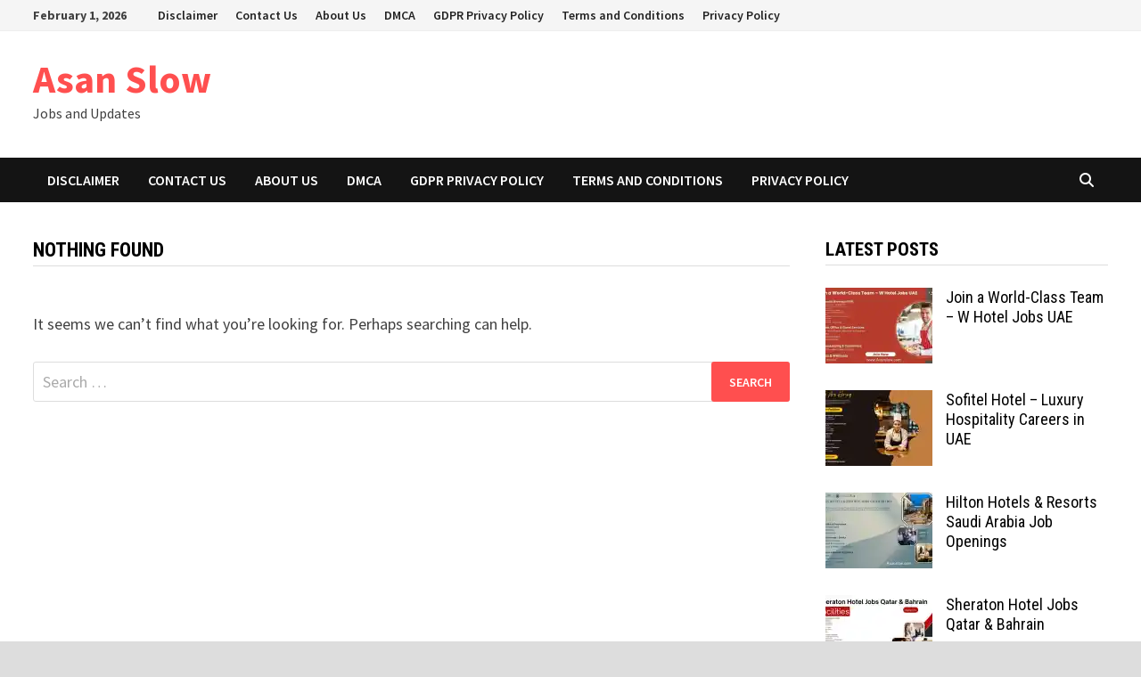

--- FILE ---
content_type: text/html; charset=UTF-8
request_url: https://asanslow.com/tag/offshore-jobs/
body_size: 51275
content:
<!doctype html>
<html lang="en-US">
<head>
	<meta charset="UTF-8">
	<meta name="viewport" content="width=device-width, initial-scale=1">
	<link rel="profile" href="https://gmpg.org/xfn/11">

	<style>
#wpadminbar #wp-admin-bar-wccp_free_top_button .ab-icon:before {
	content: "\f160";
	color: #02CA02;
	top: 3px;
}
#wpadminbar #wp-admin-bar-wccp_free_top_button .ab-icon {
	transform: rotate(45deg);
}
</style>
<meta name='robots' content='index, follow, max-image-preview:large, max-snippet:-1, max-video-preview:-1' />

	<!-- This site is optimized with the Yoast SEO plugin v26.8 - https://yoast.com/product/yoast-seo-wordpress/ -->
	<title>Offshore Jobs Archives - Asan Slow</title>
	<link rel="canonical" href="https://asanslow.com/tag/offshore-jobs/" />
	<meta property="og:locale" content="en_US" />
	<meta property="og:type" content="article" />
	<meta property="og:title" content="Offshore Jobs Archives - Asan Slow" />
	<meta property="og:url" content="https://asanslow.com/tag/offshore-jobs/" />
	<meta property="og:site_name" content="Asan Slow" />
	<meta name="twitter:card" content="summary_large_image" />
	<script type="application/ld+json" class="yoast-schema-graph">{"@context":"https://schema.org","@graph":[{"@type":"CollectionPage","@id":"https://asanslow.com/tag/offshore-jobs/","url":"https://asanslow.com/tag/offshore-jobs/","name":"Offshore Jobs Archives - Asan Slow","isPartOf":{"@id":"https://asanslow.com/#website"},"breadcrumb":{"@id":"https://asanslow.com/tag/offshore-jobs/#breadcrumb"},"inLanguage":"en-US"},{"@type":"BreadcrumbList","@id":"https://asanslow.com/tag/offshore-jobs/#breadcrumb","itemListElement":[{"@type":"ListItem","position":1,"name":"Home","item":"https://asanslow.com/"},{"@type":"ListItem","position":2,"name":"Offshore Jobs"}]},{"@type":"WebSite","@id":"https://asanslow.com/#website","url":"https://asanslow.com/","name":"Asan Slow","description":"Jobs and Updates","potentialAction":[{"@type":"SearchAction","target":{"@type":"EntryPoint","urlTemplate":"https://asanslow.com/?s={search_term_string}"},"query-input":{"@type":"PropertyValueSpecification","valueRequired":true,"valueName":"search_term_string"}}],"inLanguage":"en-US"}]}</script>
	<!-- / Yoast SEO plugin. -->


<link rel='dns-prefetch' href='//platform-api.sharethis.com' />
<link rel='dns-prefetch' href='//stats.wp.com' />
<link rel='dns-prefetch' href='//fonts.googleapis.com' />
<link rel='preconnect' href='//i0.wp.com' />
<link rel='preconnect' href='//c0.wp.com' />
<link rel="alternate" type="application/rss+xml" title="Asan Slow &raquo; Feed" href="https://asanslow.com/feed/" />
<link rel="alternate" type="application/rss+xml" title="Asan Slow &raquo; Comments Feed" href="https://asanslow.com/comments/feed/" />
<link rel="alternate" type="application/rss+xml" title="Asan Slow &raquo; Offshore Jobs Tag Feed" href="https://asanslow.com/tag/offshore-jobs/feed/" />
<style id='wp-img-auto-sizes-contain-inline-css' type='text/css'>
img:is([sizes=auto i],[sizes^="auto," i]){contain-intrinsic-size:3000px 1500px}
/*# sourceURL=wp-img-auto-sizes-contain-inline-css */
</style>

<style id='wp-emoji-styles-inline-css' type='text/css'>

	img.wp-smiley, img.emoji {
		display: inline !important;
		border: none !important;
		box-shadow: none !important;
		height: 1em !important;
		width: 1em !important;
		margin: 0 0.07em !important;
		vertical-align: -0.1em !important;
		background: none !important;
		padding: 0 !important;
	}
/*# sourceURL=wp-emoji-styles-inline-css */
</style>
<link rel='stylesheet' id='wp-block-library-css' href='https://c0.wp.com/c/6.9/wp-includes/css/dist/block-library/style.min.css' type='text/css' media='all' />
<style id='global-styles-inline-css' type='text/css'>
:root{--wp--preset--aspect-ratio--square: 1;--wp--preset--aspect-ratio--4-3: 4/3;--wp--preset--aspect-ratio--3-4: 3/4;--wp--preset--aspect-ratio--3-2: 3/2;--wp--preset--aspect-ratio--2-3: 2/3;--wp--preset--aspect-ratio--16-9: 16/9;--wp--preset--aspect-ratio--9-16: 9/16;--wp--preset--color--black: #000000;--wp--preset--color--cyan-bluish-gray: #abb8c3;--wp--preset--color--white: #ffffff;--wp--preset--color--pale-pink: #f78da7;--wp--preset--color--vivid-red: #cf2e2e;--wp--preset--color--luminous-vivid-orange: #ff6900;--wp--preset--color--luminous-vivid-amber: #fcb900;--wp--preset--color--light-green-cyan: #7bdcb5;--wp--preset--color--vivid-green-cyan: #00d084;--wp--preset--color--pale-cyan-blue: #8ed1fc;--wp--preset--color--vivid-cyan-blue: #0693e3;--wp--preset--color--vivid-purple: #9b51e0;--wp--preset--gradient--vivid-cyan-blue-to-vivid-purple: linear-gradient(135deg,rgb(6,147,227) 0%,rgb(155,81,224) 100%);--wp--preset--gradient--light-green-cyan-to-vivid-green-cyan: linear-gradient(135deg,rgb(122,220,180) 0%,rgb(0,208,130) 100%);--wp--preset--gradient--luminous-vivid-amber-to-luminous-vivid-orange: linear-gradient(135deg,rgb(252,185,0) 0%,rgb(255,105,0) 100%);--wp--preset--gradient--luminous-vivid-orange-to-vivid-red: linear-gradient(135deg,rgb(255,105,0) 0%,rgb(207,46,46) 100%);--wp--preset--gradient--very-light-gray-to-cyan-bluish-gray: linear-gradient(135deg,rgb(238,238,238) 0%,rgb(169,184,195) 100%);--wp--preset--gradient--cool-to-warm-spectrum: linear-gradient(135deg,rgb(74,234,220) 0%,rgb(151,120,209) 20%,rgb(207,42,186) 40%,rgb(238,44,130) 60%,rgb(251,105,98) 80%,rgb(254,248,76) 100%);--wp--preset--gradient--blush-light-purple: linear-gradient(135deg,rgb(255,206,236) 0%,rgb(152,150,240) 100%);--wp--preset--gradient--blush-bordeaux: linear-gradient(135deg,rgb(254,205,165) 0%,rgb(254,45,45) 50%,rgb(107,0,62) 100%);--wp--preset--gradient--luminous-dusk: linear-gradient(135deg,rgb(255,203,112) 0%,rgb(199,81,192) 50%,rgb(65,88,208) 100%);--wp--preset--gradient--pale-ocean: linear-gradient(135deg,rgb(255,245,203) 0%,rgb(182,227,212) 50%,rgb(51,167,181) 100%);--wp--preset--gradient--electric-grass: linear-gradient(135deg,rgb(202,248,128) 0%,rgb(113,206,126) 100%);--wp--preset--gradient--midnight: linear-gradient(135deg,rgb(2,3,129) 0%,rgb(40,116,252) 100%);--wp--preset--font-size--small: 13px;--wp--preset--font-size--medium: 20px;--wp--preset--font-size--large: 36px;--wp--preset--font-size--x-large: 42px;--wp--preset--spacing--20: 0.44rem;--wp--preset--spacing--30: 0.67rem;--wp--preset--spacing--40: 1rem;--wp--preset--spacing--50: 1.5rem;--wp--preset--spacing--60: 2.25rem;--wp--preset--spacing--70: 3.38rem;--wp--preset--spacing--80: 5.06rem;--wp--preset--shadow--natural: 6px 6px 9px rgba(0, 0, 0, 0.2);--wp--preset--shadow--deep: 12px 12px 50px rgba(0, 0, 0, 0.4);--wp--preset--shadow--sharp: 6px 6px 0px rgba(0, 0, 0, 0.2);--wp--preset--shadow--outlined: 6px 6px 0px -3px rgb(255, 255, 255), 6px 6px rgb(0, 0, 0);--wp--preset--shadow--crisp: 6px 6px 0px rgb(0, 0, 0);}:where(.is-layout-flex){gap: 0.5em;}:where(.is-layout-grid){gap: 0.5em;}body .is-layout-flex{display: flex;}.is-layout-flex{flex-wrap: wrap;align-items: center;}.is-layout-flex > :is(*, div){margin: 0;}body .is-layout-grid{display: grid;}.is-layout-grid > :is(*, div){margin: 0;}:where(.wp-block-columns.is-layout-flex){gap: 2em;}:where(.wp-block-columns.is-layout-grid){gap: 2em;}:where(.wp-block-post-template.is-layout-flex){gap: 1.25em;}:where(.wp-block-post-template.is-layout-grid){gap: 1.25em;}.has-black-color{color: var(--wp--preset--color--black) !important;}.has-cyan-bluish-gray-color{color: var(--wp--preset--color--cyan-bluish-gray) !important;}.has-white-color{color: var(--wp--preset--color--white) !important;}.has-pale-pink-color{color: var(--wp--preset--color--pale-pink) !important;}.has-vivid-red-color{color: var(--wp--preset--color--vivid-red) !important;}.has-luminous-vivid-orange-color{color: var(--wp--preset--color--luminous-vivid-orange) !important;}.has-luminous-vivid-amber-color{color: var(--wp--preset--color--luminous-vivid-amber) !important;}.has-light-green-cyan-color{color: var(--wp--preset--color--light-green-cyan) !important;}.has-vivid-green-cyan-color{color: var(--wp--preset--color--vivid-green-cyan) !important;}.has-pale-cyan-blue-color{color: var(--wp--preset--color--pale-cyan-blue) !important;}.has-vivid-cyan-blue-color{color: var(--wp--preset--color--vivid-cyan-blue) !important;}.has-vivid-purple-color{color: var(--wp--preset--color--vivid-purple) !important;}.has-black-background-color{background-color: var(--wp--preset--color--black) !important;}.has-cyan-bluish-gray-background-color{background-color: var(--wp--preset--color--cyan-bluish-gray) !important;}.has-white-background-color{background-color: var(--wp--preset--color--white) !important;}.has-pale-pink-background-color{background-color: var(--wp--preset--color--pale-pink) !important;}.has-vivid-red-background-color{background-color: var(--wp--preset--color--vivid-red) !important;}.has-luminous-vivid-orange-background-color{background-color: var(--wp--preset--color--luminous-vivid-orange) !important;}.has-luminous-vivid-amber-background-color{background-color: var(--wp--preset--color--luminous-vivid-amber) !important;}.has-light-green-cyan-background-color{background-color: var(--wp--preset--color--light-green-cyan) !important;}.has-vivid-green-cyan-background-color{background-color: var(--wp--preset--color--vivid-green-cyan) !important;}.has-pale-cyan-blue-background-color{background-color: var(--wp--preset--color--pale-cyan-blue) !important;}.has-vivid-cyan-blue-background-color{background-color: var(--wp--preset--color--vivid-cyan-blue) !important;}.has-vivid-purple-background-color{background-color: var(--wp--preset--color--vivid-purple) !important;}.has-black-border-color{border-color: var(--wp--preset--color--black) !important;}.has-cyan-bluish-gray-border-color{border-color: var(--wp--preset--color--cyan-bluish-gray) !important;}.has-white-border-color{border-color: var(--wp--preset--color--white) !important;}.has-pale-pink-border-color{border-color: var(--wp--preset--color--pale-pink) !important;}.has-vivid-red-border-color{border-color: var(--wp--preset--color--vivid-red) !important;}.has-luminous-vivid-orange-border-color{border-color: var(--wp--preset--color--luminous-vivid-orange) !important;}.has-luminous-vivid-amber-border-color{border-color: var(--wp--preset--color--luminous-vivid-amber) !important;}.has-light-green-cyan-border-color{border-color: var(--wp--preset--color--light-green-cyan) !important;}.has-vivid-green-cyan-border-color{border-color: var(--wp--preset--color--vivid-green-cyan) !important;}.has-pale-cyan-blue-border-color{border-color: var(--wp--preset--color--pale-cyan-blue) !important;}.has-vivid-cyan-blue-border-color{border-color: var(--wp--preset--color--vivid-cyan-blue) !important;}.has-vivid-purple-border-color{border-color: var(--wp--preset--color--vivid-purple) !important;}.has-vivid-cyan-blue-to-vivid-purple-gradient-background{background: var(--wp--preset--gradient--vivid-cyan-blue-to-vivid-purple) !important;}.has-light-green-cyan-to-vivid-green-cyan-gradient-background{background: var(--wp--preset--gradient--light-green-cyan-to-vivid-green-cyan) !important;}.has-luminous-vivid-amber-to-luminous-vivid-orange-gradient-background{background: var(--wp--preset--gradient--luminous-vivid-amber-to-luminous-vivid-orange) !important;}.has-luminous-vivid-orange-to-vivid-red-gradient-background{background: var(--wp--preset--gradient--luminous-vivid-orange-to-vivid-red) !important;}.has-very-light-gray-to-cyan-bluish-gray-gradient-background{background: var(--wp--preset--gradient--very-light-gray-to-cyan-bluish-gray) !important;}.has-cool-to-warm-spectrum-gradient-background{background: var(--wp--preset--gradient--cool-to-warm-spectrum) !important;}.has-blush-light-purple-gradient-background{background: var(--wp--preset--gradient--blush-light-purple) !important;}.has-blush-bordeaux-gradient-background{background: var(--wp--preset--gradient--blush-bordeaux) !important;}.has-luminous-dusk-gradient-background{background: var(--wp--preset--gradient--luminous-dusk) !important;}.has-pale-ocean-gradient-background{background: var(--wp--preset--gradient--pale-ocean) !important;}.has-electric-grass-gradient-background{background: var(--wp--preset--gradient--electric-grass) !important;}.has-midnight-gradient-background{background: var(--wp--preset--gradient--midnight) !important;}.has-small-font-size{font-size: var(--wp--preset--font-size--small) !important;}.has-medium-font-size{font-size: var(--wp--preset--font-size--medium) !important;}.has-large-font-size{font-size: var(--wp--preset--font-size--large) !important;}.has-x-large-font-size{font-size: var(--wp--preset--font-size--x-large) !important;}
/*# sourceURL=global-styles-inline-css */
</style>

<style id='classic-theme-styles-inline-css' type='text/css'>
/*! This file is auto-generated */
.wp-block-button__link{color:#fff;background-color:#32373c;border-radius:9999px;box-shadow:none;text-decoration:none;padding:calc(.667em + 2px) calc(1.333em + 2px);font-size:1.125em}.wp-block-file__button{background:#32373c;color:#fff;text-decoration:none}
/*# sourceURL=/wp-includes/css/classic-themes.min.css */
</style>
<link rel='stylesheet' id='dashicons-css' href='https://c0.wp.com/c/6.9/wp-includes/css/dashicons.min.css' type='text/css' media='all' />
<link rel='stylesheet' id='admin-bar-css' href='https://c0.wp.com/c/6.9/wp-includes/css/admin-bar.min.css' type='text/css' media='all' />
<style id='admin-bar-inline-css' type='text/css'>

    /* Hide CanvasJS credits for P404 charts specifically */
    #p404RedirectChart .canvasjs-chart-credit {
        display: none !important;
    }
    
    #p404RedirectChart canvas {
        border-radius: 6px;
    }

    .p404-redirect-adminbar-weekly-title {
        font-weight: bold;
        font-size: 14px;
        color: #fff;
        margin-bottom: 6px;
    }

    #wpadminbar #wp-admin-bar-p404_free_top_button .ab-icon:before {
        content: "\f103";
        color: #dc3545;
        top: 3px;
    }
    
    #wp-admin-bar-p404_free_top_button .ab-item {
        min-width: 80px !important;
        padding: 0px !important;
    }
    
    /* Ensure proper positioning and z-index for P404 dropdown */
    .p404-redirect-adminbar-dropdown-wrap { 
        min-width: 0; 
        padding: 0;
        position: static !important;
    }
    
    #wpadminbar #wp-admin-bar-p404_free_top_button_dropdown {
        position: static !important;
    }
    
    #wpadminbar #wp-admin-bar-p404_free_top_button_dropdown .ab-item {
        padding: 0 !important;
        margin: 0 !important;
    }
    
    .p404-redirect-dropdown-container {
        min-width: 340px;
        padding: 18px 18px 12px 18px;
        background: #23282d !important;
        color: #fff;
        border-radius: 12px;
        box-shadow: 0 8px 32px rgba(0,0,0,0.25);
        margin-top: 10px;
        position: relative !important;
        z-index: 999999 !important;
        display: block !important;
        border: 1px solid #444;
    }
    
    /* Ensure P404 dropdown appears on hover */
    #wpadminbar #wp-admin-bar-p404_free_top_button .p404-redirect-dropdown-container { 
        display: none !important;
    }
    
    #wpadminbar #wp-admin-bar-p404_free_top_button:hover .p404-redirect-dropdown-container { 
        display: block !important;
    }
    
    #wpadminbar #wp-admin-bar-p404_free_top_button:hover #wp-admin-bar-p404_free_top_button_dropdown .p404-redirect-dropdown-container {
        display: block !important;
    }
    
    .p404-redirect-card {
        background: #2c3338;
        border-radius: 8px;
        padding: 18px 18px 12px 18px;
        box-shadow: 0 2px 8px rgba(0,0,0,0.07);
        display: flex;
        flex-direction: column;
        align-items: flex-start;
        border: 1px solid #444;
    }
    
    .p404-redirect-btn {
        display: inline-block;
        background: #dc3545;
        color: #fff !important;
        font-weight: bold;
        padding: 5px 22px;
        border-radius: 8px;
        text-decoration: none;
        font-size: 17px;
        transition: background 0.2s, box-shadow 0.2s;
        margin-top: 8px;
        box-shadow: 0 2px 8px rgba(220,53,69,0.15);
        text-align: center;
        line-height: 1.6;
    }
    
    .p404-redirect-btn:hover {
        background: #c82333;
        color: #fff !important;
        box-shadow: 0 4px 16px rgba(220,53,69,0.25);
    }
    
    /* Prevent conflicts with other admin bar dropdowns */
    #wpadminbar .ab-top-menu > li:hover > .ab-item,
    #wpadminbar .ab-top-menu > li.hover > .ab-item {
        z-index: auto;
    }
    
    #wpadminbar #wp-admin-bar-p404_free_top_button:hover > .ab-item {
        z-index: 999998 !important;
    }
    
/*# sourceURL=admin-bar-inline-css */
</style>
<link rel='stylesheet' id='share-this-share-buttons-sticky-css' href='https://asanslow.com/wp-content/plugins/sharethis-share-buttons/css/mu-style.css?ver=1756723906' type='text/css' media='all' />
<link rel='stylesheet' id='font-awesome-css' href='https://asanslow.com/wp-content/themes/bam/assets/fonts/css/all.min.css?ver=6.7.2' type='text/css' media='all' />
<link rel='stylesheet' id='bam-style-css' href='https://asanslow.com/wp-content/themes/bam/style.css?ver=1.3.5' type='text/css' media='all' />
<link rel='stylesheet' id='bam-google-fonts-css' href='https://fonts.googleapis.com/css?family=Source+Sans+Pro%3A100%2C200%2C300%2C400%2C500%2C600%2C700%2C800%2C900%2C100i%2C200i%2C300i%2C400i%2C500i%2C600i%2C700i%2C800i%2C900i|Roboto+Condensed%3A100%2C200%2C300%2C400%2C500%2C600%2C700%2C800%2C900%2C100i%2C200i%2C300i%2C400i%2C500i%2C600i%2C700i%2C800i%2C900i%26subset%3Dlatin' type='text/css' media='all' />
<link rel='stylesheet' id='recent-posts-widget-with-thumbnails-public-style-css' href='https://asanslow.com/wp-content/plugins/recent-posts-widget-with-thumbnails/public.css?ver=7.1.1' type='text/css' media='all' />
<script type="text/javascript" src="//platform-api.sharethis.com/js/sharethis.js?ver=2.3.6#property=6698b25ee1507500197b0240&amp;product=inline-buttons&amp;source=sharethis-share-buttons-wordpress" id="share-this-share-buttons-mu-js"></script>
<script type="text/javascript" src="https://c0.wp.com/c/6.9/wp-includes/js/jquery/jquery.min.js" id="jquery-core-js"></script>
<script type="text/javascript" src="https://c0.wp.com/c/6.9/wp-includes/js/jquery/jquery-migrate.min.js" id="jquery-migrate-js"></script>
<link rel="https://api.w.org/" href="https://asanslow.com/wp-json/" /><link rel="alternate" title="JSON" type="application/json" href="https://asanslow.com/wp-json/wp/v2/tags/229" /><link rel="EditURI" type="application/rsd+xml" title="RSD" href="https://asanslow.com/xmlrpc.php?rsd" />
<meta name="generator" content="WordPress 6.9" />
<meta name="google-site-verification" content="yifaJvcnRkWLdmTdYrNNLBtu5LVWfI23RaqK3gkCBd0" />

<!-- Buttonizer -->
<script type="text/javascript">
(function(n,t,c){var o=t.createElement("script");o.async=!0,o.src="https://cdn.buttonizer.io/embed.js",o.onload=function(){window.Buttonizer.init(c)},t.head.appendChild(o)})(window,document,"48e64ac2-1740-41de-bdf3-0a8634cf08dd");
</script>
<!-- End Buttonizer -->



<!-- Google tag (gtag.js) -->
<script async src="https://www.googletagmanager.com/gtag/js?id=G-NGRBDQLX4E"></script>
<script>
  window.dataLayer = window.dataLayer || [];
  function gtag(){dataLayer.push(arguments);}
  gtag('js', new Date());

  gtag('config', 'G-NGRBDQLX4E');
</script>
<!-- LaraPush Push Notification Integration by Plugin -->
<script src="https://cdn.larapush.com/scripts/popup-4.0.0.min.js"></script>
<script>
    var additionalJsCode = "function LoadLaraPush(){ if (typeof LaraPush === \"function\") {new LaraPush(JSON.parse(atob('[base64]')), JSON.parse(atob('[base64]')));}}LoadLaraPush();";
    eval(additionalJsCode);
</script>
<!-- /.LaraPush Push Notification Integration by Plugin -->
<script id="wpcp_disable_selection" type="text/javascript">
var image_save_msg='You are not allowed to save images!';
	var no_menu_msg='Context Menu disabled!';
	var smessage = "Content is protected !!";

function disableEnterKey(e)
{
	var elemtype = e.target.tagName;
	
	elemtype = elemtype.toUpperCase();
	
	if (elemtype == "TEXT" || elemtype == "TEXTAREA" || elemtype == "INPUT" || elemtype == "PASSWORD" || elemtype == "SELECT" || elemtype == "OPTION" || elemtype == "EMBED")
	{
		elemtype = 'TEXT';
	}
	
	if (e.ctrlKey){
     var key;
     if(window.event)
          key = window.event.keyCode;     //IE
     else
          key = e.which;     //firefox (97)
    //if (key != 17) alert(key);
     if (elemtype!= 'TEXT' && (key == 97 || key == 65 || key == 67 || key == 99 || key == 88 || key == 120 || key == 26 || key == 85  || key == 86 || key == 83 || key == 43 || key == 73))
     {
		if(wccp_free_iscontenteditable(e)) return true;
		show_wpcp_message('You are not allowed to copy content or view source');
		return false;
     }else
     	return true;
     }
}


/*For contenteditable tags*/
function wccp_free_iscontenteditable(e)
{
	var e = e || window.event; // also there is no e.target property in IE. instead IE uses window.event.srcElement
  	
	var target = e.target || e.srcElement;

	var elemtype = e.target.nodeName;
	
	elemtype = elemtype.toUpperCase();
	
	var iscontenteditable = "false";
		
	if(typeof target.getAttribute!="undefined" ) iscontenteditable = target.getAttribute("contenteditable"); // Return true or false as string
	
	var iscontenteditable2 = false;
	
	if(typeof target.isContentEditable!="undefined" ) iscontenteditable2 = target.isContentEditable; // Return true or false as boolean

	if(target.parentElement.isContentEditable) iscontenteditable2 = true;
	
	if (iscontenteditable == "true" || iscontenteditable2 == true)
	{
		if(typeof target.style!="undefined" ) target.style.cursor = "text";
		
		return true;
	}
}

////////////////////////////////////
function disable_copy(e)
{	
	var e = e || window.event; // also there is no e.target property in IE. instead IE uses window.event.srcElement
	
	var elemtype = e.target.tagName;
	
	elemtype = elemtype.toUpperCase();
	
	if (elemtype == "TEXT" || elemtype == "TEXTAREA" || elemtype == "INPUT" || elemtype == "PASSWORD" || elemtype == "SELECT" || elemtype == "OPTION" || elemtype == "EMBED")
	{
		elemtype = 'TEXT';
	}
	
	if(wccp_free_iscontenteditable(e)) return true;
	
	var isSafari = /Safari/.test(navigator.userAgent) && /Apple Computer/.test(navigator.vendor);
	
	var checker_IMG = '';
	if (elemtype == "IMG" && checker_IMG == 'checked' && e.detail >= 2) {show_wpcp_message(alertMsg_IMG);return false;}
	if (elemtype != "TEXT")
	{
		if (smessage !== "" && e.detail == 2)
			show_wpcp_message(smessage);
		
		if (isSafari)
			return true;
		else
			return false;
	}	
}

//////////////////////////////////////////
function disable_copy_ie()
{
	var e = e || window.event;
	var elemtype = window.event.srcElement.nodeName;
	elemtype = elemtype.toUpperCase();
	if(wccp_free_iscontenteditable(e)) return true;
	if (elemtype == "IMG") {show_wpcp_message(alertMsg_IMG);return false;}
	if (elemtype != "TEXT" && elemtype != "TEXTAREA" && elemtype != "INPUT" && elemtype != "PASSWORD" && elemtype != "SELECT" && elemtype != "OPTION" && elemtype != "EMBED")
	{
		return false;
	}
}	
function reEnable()
{
	return true;
}
document.onkeydown = disableEnterKey;
document.onselectstart = disable_copy_ie;
if(navigator.userAgent.indexOf('MSIE')==-1)
{
	document.onmousedown = disable_copy;
	document.onclick = reEnable;
}
function disableSelection(target)
{
    //For IE This code will work
    if (typeof target.onselectstart!="undefined")
    target.onselectstart = disable_copy_ie;
    
    //For Firefox This code will work
    else if (typeof target.style.MozUserSelect!="undefined")
    {target.style.MozUserSelect="none";}
    
    //All other  (ie: Opera) This code will work
    else
    target.onmousedown=function(){return false}
    target.style.cursor = "default";
}
//Calling the JS function directly just after body load
window.onload = function(){disableSelection(document.body);};

//////////////////special for safari Start////////////////
var onlongtouch;
var timer;
var touchduration = 1000; //length of time we want the user to touch before we do something

var elemtype = "";
function touchstart(e) {
	var e = e || window.event;
  // also there is no e.target property in IE.
  // instead IE uses window.event.srcElement
  	var target = e.target || e.srcElement;
	
	elemtype = window.event.srcElement.nodeName;
	
	elemtype = elemtype.toUpperCase();
	
	if(!wccp_pro_is_passive()) e.preventDefault();
	if (!timer) {
		timer = setTimeout(onlongtouch, touchduration);
	}
}

function touchend() {
    //stops short touches from firing the event
    if (timer) {
        clearTimeout(timer);
        timer = null;
    }
	onlongtouch();
}

onlongtouch = function(e) { //this will clear the current selection if anything selected
	
	if (elemtype != "TEXT" && elemtype != "TEXTAREA" && elemtype != "INPUT" && elemtype != "PASSWORD" && elemtype != "SELECT" && elemtype != "EMBED" && elemtype != "OPTION")	
	{
		if (window.getSelection) {
			if (window.getSelection().empty) {  // Chrome
			window.getSelection().empty();
			} else if (window.getSelection().removeAllRanges) {  // Firefox
			window.getSelection().removeAllRanges();
			}
		} else if (document.selection) {  // IE?
			document.selection.empty();
		}
		return false;
	}
};

document.addEventListener("DOMContentLoaded", function(event) { 
    window.addEventListener("touchstart", touchstart, false);
    window.addEventListener("touchend", touchend, false);
});

function wccp_pro_is_passive() {

  var cold = false,
  hike = function() {};

  try {
	  const object1 = {};
  var aid = Object.defineProperty(object1, 'passive', {
  get() {cold = true}
  });
  window.addEventListener('test', hike, aid);
  window.removeEventListener('test', hike, aid);
  } catch (e) {}

  return cold;
}
/*special for safari End*/
</script>
<script id="wpcp_disable_Right_Click" type="text/javascript">
document.ondragstart = function() { return false;}
	function nocontext(e) {
	   return false;
	}
	document.oncontextmenu = nocontext;
</script>
<style>
.unselectable
{
-moz-user-select:none;
-webkit-user-select:none;
cursor: default;
}
html
{
-webkit-touch-callout: none;
-webkit-user-select: none;
-khtml-user-select: none;
-moz-user-select: none;
-ms-user-select: none;
user-select: none;
-webkit-tap-highlight-color: rgba(0,0,0,0);
}
</style>
<script id="wpcp_css_disable_selection" type="text/javascript">
var e = document.getElementsByTagName('body')[0];
if(e)
{
	e.setAttribute('unselectable',"on");
}
</script>
	<style>img#wpstats{display:none}</style>
				<style type="text/css" id="wp-custom-css">
			"/* unvisited link */
a:link {
  color: blue;
}

/* visited link */
a:visited {
  color: blue;
}

/* mouse over link */
a:hover {
  color: hotpink;
}

/* selected link */
a:active {
  color: blue;
}"


.grid-style.th-grid-3 .bam-entry {padding:0 10px;}
.bam-entry {margin-bottom:0px;}
.posted-on {display:none;}		</style>
		
		<style type="text/css" id="theme-custom-css">
			/* Color CSS */
                    .page-content a:hover,
                    .entry-content a:hover {
                        color: #00aeef;
                    }
                
                    body.boxed-layout.custom-background,
                    body.boxed-layout {
                        background-color: #dddddd;
                    }
                
                    body.boxed-layout.custom-background.separate-containers,
                    body.boxed-layout.separate-containers {
                        background-color: #dddddd;
                    }
                
                    body.wide-layout.custom-background.separate-containers,
                    body.wide-layout.separate-containers {
                        background-color: #eeeeee;
                    }		</style>

		
	
	</head>

<body class="archive tag tag-offshore-jobs tag-229 wp-embed-responsive wp-theme-bam unselectable hfeed boxed-layout right-sidebar one-container">



<div id="page" class="site">
	<a class="skip-link screen-reader-text" href="#content">Skip to content</a>

	
<div id="topbar" class="bam-topbar clearfix">

    <div class="container">

                    <span class="bam-date">February 1, 2026</span>
        
            <div id="top-navigation" class="top-navigation">
        <div class="menu-policy-pages-container"><ul id="top-menu" class="menu"><li id="menu-item-23241" class="menu-item menu-item-type-post_type menu-item-object-page menu-item-23241"><a href="https://asanslow.com/disclaimer/">Disclaimer</a></li>
<li id="menu-item-23242" class="menu-item menu-item-type-post_type menu-item-object-page menu-item-23242"><a href="https://asanslow.com/contact-us/">Contact Us</a></li>
<li id="menu-item-23243" class="menu-item menu-item-type-post_type menu-item-object-page menu-item-23243"><a href="https://asanslow.com/about-us/">About Us</a></li>
<li id="menu-item-23244" class="menu-item menu-item-type-post_type menu-item-object-page menu-item-23244"><a href="https://asanslow.com/dmca/">DMCA</a></li>
<li id="menu-item-23245" class="menu-item menu-item-type-post_type menu-item-object-page menu-item-23245"><a href="https://asanslow.com/gdpr-privacy-policy/">GDPR Privacy Policy</a></li>
<li id="menu-item-23246" class="menu-item menu-item-type-post_type menu-item-object-page menu-item-23246"><a href="https://asanslow.com/terms-and-conditions/">Terms and Conditions</a></li>
<li id="menu-item-23247" class="menu-item menu-item-type-post_type menu-item-object-page menu-item-23247"><a href="https://asanslow.com/privacy-policy-2/">Privacy Policy</a></li>
</ul></div>					
    </div>		

        
    </div>

</div>
	


<header id="masthead" class="site-header default-style">

    
    

<div id="site-header-inner" class="clearfix container left-logo">

    <div class="site-branding">
    <div class="site-branding-inner">

        
        <div class="site-branding-text">
                            <p class="site-title"><a href="https://asanslow.com/" rel="home">Asan Slow</a></p>
                                <p class="site-description">Jobs and Updates</p>
                    </div><!-- .site-branding-text -->

    </div><!-- .site-branding-inner -->
</div><!-- .site-branding -->
        
</div><!-- #site-header-inner -->



<nav id="site-navigation" class="main-navigation">

    <div id="site-navigation-inner" class="container align-left show-search">
        
        <div class="menu-policy-pages-container"><ul id="primary-menu" class="menu"><li class="menu-item menu-item-type-post_type menu-item-object-page menu-item-23241"><a href="https://asanslow.com/disclaimer/">Disclaimer</a></li>
<li class="menu-item menu-item-type-post_type menu-item-object-page menu-item-23242"><a href="https://asanslow.com/contact-us/">Contact Us</a></li>
<li class="menu-item menu-item-type-post_type menu-item-object-page menu-item-23243"><a href="https://asanslow.com/about-us/">About Us</a></li>
<li class="menu-item menu-item-type-post_type menu-item-object-page menu-item-23244"><a href="https://asanslow.com/dmca/">DMCA</a></li>
<li class="menu-item menu-item-type-post_type menu-item-object-page menu-item-23245"><a href="https://asanslow.com/gdpr-privacy-policy/">GDPR Privacy Policy</a></li>
<li class="menu-item menu-item-type-post_type menu-item-object-page menu-item-23246"><a href="https://asanslow.com/terms-and-conditions/">Terms and Conditions</a></li>
<li class="menu-item menu-item-type-post_type menu-item-object-page menu-item-23247"><a href="https://asanslow.com/privacy-policy-2/">Privacy Policy</a></li>
</ul></div><div class="bam-search-button-icon">
    <i class="fas fa-search" aria-hidden="true"></i>
</div>
<div class="bam-search-box-container">
    <div class="bam-search-box">
        <form role="search" method="get" class="search-form" action="https://asanslow.com/">
				<label>
					<span class="screen-reader-text">Search for:</span>
					<input type="search" class="search-field" placeholder="Search &hellip;" value="" name="s" />
				</label>
				<input type="submit" class="search-submit" value="Search" />
			</form>    </div><!-- th-search-box -->
</div><!-- .th-search-box-container -->

        <button class="menu-toggle" aria-controls="primary-menu" aria-expanded="false" data-toggle-target=".mobile-navigation"><i class="fas fa-bars"></i>Menu</button>
        
    </div><!-- .container -->
    
</nav><!-- #site-navigation -->
<div class="mobile-dropdown">
    <nav class="mobile-navigation">
        <div class="menu-policy-pages-container"><ul id="primary-menu-mobile" class="menu"><li class="menu-item menu-item-type-post_type menu-item-object-page menu-item-23241"><a href="https://asanslow.com/disclaimer/">Disclaimer</a></li>
<li class="menu-item menu-item-type-post_type menu-item-object-page menu-item-23242"><a href="https://asanslow.com/contact-us/">Contact Us</a></li>
<li class="menu-item menu-item-type-post_type menu-item-object-page menu-item-23243"><a href="https://asanslow.com/about-us/">About Us</a></li>
<li class="menu-item menu-item-type-post_type menu-item-object-page menu-item-23244"><a href="https://asanslow.com/dmca/">DMCA</a></li>
<li class="menu-item menu-item-type-post_type menu-item-object-page menu-item-23245"><a href="https://asanslow.com/gdpr-privacy-policy/">GDPR Privacy Policy</a></li>
<li class="menu-item menu-item-type-post_type menu-item-object-page menu-item-23246"><a href="https://asanslow.com/terms-and-conditions/">Terms and Conditions</a></li>
<li class="menu-item menu-item-type-post_type menu-item-object-page menu-item-23247"><a href="https://asanslow.com/privacy-policy-2/">Privacy Policy</a></li>
</ul></div>    </nav>
</div>

    
         
</header><!-- #masthead -->


	
	<div id="content" class="site-content">
		<div class="container">

	
	<div id="primary" class="content-area">

		
		<main id="main" class="site-main">

					
			
			<div id="blog-entries" class="blog-wrap clearfix grid-style th-grid-2">

				
				
				
<section class="no-results not-found">
	<header class="page-header">
		<h1 class="page-title">Nothing Found</h1>
	</header><!-- .page-header -->

	<div class="page-content">
		
			<p>It seems we can&rsquo;t find what you&rsquo;re looking for. Perhaps searching can help.</p>
			<form role="search" method="get" class="search-form" action="https://asanslow.com/">
				<label>
					<span class="screen-reader-text">Search for:</span>
					<input type="search" class="search-field" placeholder="Search &hellip;" value="" name="s" />
				</label>
				<input type="submit" class="search-submit" value="Search" />
			</form>	</div><!-- .page-content -->
</section><!-- .no-results -->

		</main><!-- #main -->

		
	</div><!-- #primary -->

	


<aside id="secondary" class="widget-area">

	
	<section id="sidebar_posts-5" class="widget widget_sidebar_posts">		<div class="bam-category-posts">
		<h4 class="widget-title">Latest Posts</h4>
		
			
								<div class="bms-post clearfix">
													<div class="bms-thumb">
								<a href="https://asanslow.com/join-a-world-class-team-w-hotel-jobs-uae-2/" rel="bookmark" title="Join a World-Class Team – W Hotel Jobs UAE">	
									<img width="120" height="85" src="https://i0.wp.com/asanslow.com/wp-content/uploads/2026/01/Join-a-World-Class-Team-%E2%80%93-W-Hotel-Jobs-UAE-1200-x-720-px-3.jpg?resize=120%2C85&amp;ssl=1" class="attachment-bam-small size-bam-small wp-post-image" alt="Join a World-Class Team – W Hotel Jobs UAE" decoding="async" loading="lazy" />								</a>
							</div>
												<div class="bms-details">
							<h3 class="bms-title"><a href="https://asanslow.com/join-a-world-class-team-w-hotel-jobs-uae-2/" rel="bookmark">Join a World-Class Team – W Hotel Jobs UAE</a></h3>							<div class="entry-meta"><span class="posted-on"><i class="far fa-clock"></i><a href="https://asanslow.com/join-a-world-class-team-w-hotel-jobs-uae-2/" rel="bookmark"><time class="entry-date published sm-hu" datetime="2026-01-31T17:51:55+05:00">January 31, 2026</time><time class="updated" datetime="2026-01-31T17:51:58+05:00">January 31, 2026</time></a></span></div>
						</div>
					</div><!-- .bms-post -->
								<div class="bms-post clearfix">
													<div class="bms-thumb">
								<a href="https://asanslow.com/sofitel-hotel-luxury-hospitality-careers-in-uae/" rel="bookmark" title="Sofitel Hotel – Luxury Hospitality Careers in UAE">	
									<img width="120" height="85" src="https://i0.wp.com/asanslow.com/wp-content/uploads/2026/01/Sofitel-Hotel-Jobs-Vacancies-in-UAE-1200-x-720-px-1.jpg?resize=120%2C85&amp;ssl=1" class="attachment-bam-small size-bam-small wp-post-image" alt="Sofitel Hotel – Luxury Hospitality Careers in UAE" decoding="async" loading="lazy" srcset="https://i0.wp.com/asanslow.com/wp-content/uploads/2026/01/Sofitel-Hotel-Jobs-Vacancies-in-UAE-1200-x-720-px-1.jpg?resize=120%2C85&amp;ssl=1 120w, https://i0.wp.com/asanslow.com/wp-content/uploads/2026/01/Sofitel-Hotel-Jobs-Vacancies-in-UAE-1200-x-720-px-1.jpg?zoom=2&amp;resize=120%2C85&amp;ssl=1 240w, https://i0.wp.com/asanslow.com/wp-content/uploads/2026/01/Sofitel-Hotel-Jobs-Vacancies-in-UAE-1200-x-720-px-1.jpg?zoom=3&amp;resize=120%2C85&amp;ssl=1 360w" sizes="auto, (max-width: 120px) 100vw, 120px" />								</a>
							</div>
												<div class="bms-details">
							<h3 class="bms-title"><a href="https://asanslow.com/sofitel-hotel-luxury-hospitality-careers-in-uae/" rel="bookmark">Sofitel Hotel – Luxury Hospitality Careers in UAE</a></h3>							<div class="entry-meta"><span class="posted-on"><i class="far fa-clock"></i><a href="https://asanslow.com/sofitel-hotel-luxury-hospitality-careers-in-uae/" rel="bookmark"><time class="entry-date published sm-hu" datetime="2026-01-31T17:43:36+05:00">January 31, 2026</time><time class="updated" datetime="2026-01-31T17:43:40+05:00">January 31, 2026</time></a></span></div>
						</div>
					</div><!-- .bms-post -->
								<div class="bms-post clearfix">
													<div class="bms-thumb">
								<a href="https://asanslow.com/hilton-hotels-resorts-saudi-arabia-job-openings/" rel="bookmark" title="Hilton Hotels &amp; Resorts Saudi Arabia Job Openings">	
									<img width="120" height="85" src="https://i0.wp.com/asanslow.com/wp-content/uploads/2026/01/Hilton-Hotels-Resorts-Jobs-Saudi-Arabia-1200-x-720-px-3.jpg?resize=120%2C85&amp;ssl=1" class="attachment-bam-small size-bam-small wp-post-image" alt="Hilton Hotels &amp; Resorts Saudi Arabia Job Openings" decoding="async" loading="lazy" srcset="https://i0.wp.com/asanslow.com/wp-content/uploads/2026/01/Hilton-Hotels-Resorts-Jobs-Saudi-Arabia-1200-x-720-px-3.jpg?resize=120%2C85&amp;ssl=1 120w, https://i0.wp.com/asanslow.com/wp-content/uploads/2026/01/Hilton-Hotels-Resorts-Jobs-Saudi-Arabia-1200-x-720-px-3.jpg?zoom=2&amp;resize=120%2C85&amp;ssl=1 240w, https://i0.wp.com/asanslow.com/wp-content/uploads/2026/01/Hilton-Hotels-Resorts-Jobs-Saudi-Arabia-1200-x-720-px-3.jpg?zoom=3&amp;resize=120%2C85&amp;ssl=1 360w" sizes="auto, (max-width: 120px) 100vw, 120px" />								</a>
							</div>
												<div class="bms-details">
							<h3 class="bms-title"><a href="https://asanslow.com/hilton-hotels-resorts-saudi-arabia-job-openings/" rel="bookmark">Hilton Hotels &amp; Resorts Saudi Arabia Job Openings</a></h3>							<div class="entry-meta"><span class="posted-on"><i class="far fa-clock"></i><a href="https://asanslow.com/hilton-hotels-resorts-saudi-arabia-job-openings/" rel="bookmark"><time class="entry-date published sm-hu" datetime="2026-01-30T18:28:11+05:00">January 30, 2026</time><time class="updated" datetime="2026-01-30T18:28:12+05:00">January 30, 2026</time></a></span></div>
						</div>
					</div><!-- .bms-post -->
								<div class="bms-post clearfix">
													<div class="bms-thumb">
								<a href="https://asanslow.com/sheraton-hotel-jobs-qatar-bahrain-2/" rel="bookmark" title="Sheraton Hotel Jobs Qatar &amp; Bahrain">	
									<img width="120" height="85" src="https://i0.wp.com/asanslow.com/wp-content/uploads/2026/01/Sheraton-Hotel-Jobs-Qatar-Bahrain-1200-x-720-px-4.jpg?resize=120%2C85&amp;ssl=1" class="attachment-bam-small size-bam-small wp-post-image" alt="Sheraton Hotel Jobs Qatar &amp; Bahrain" decoding="async" loading="lazy" srcset="https://i0.wp.com/asanslow.com/wp-content/uploads/2026/01/Sheraton-Hotel-Jobs-Qatar-Bahrain-1200-x-720-px-4.jpg?resize=120%2C85&amp;ssl=1 120w, https://i0.wp.com/asanslow.com/wp-content/uploads/2026/01/Sheraton-Hotel-Jobs-Qatar-Bahrain-1200-x-720-px-4.jpg?zoom=2&amp;resize=120%2C85&amp;ssl=1 240w, https://i0.wp.com/asanslow.com/wp-content/uploads/2026/01/Sheraton-Hotel-Jobs-Qatar-Bahrain-1200-x-720-px-4.jpg?zoom=3&amp;resize=120%2C85&amp;ssl=1 360w" sizes="auto, (max-width: 120px) 100vw, 120px" />								</a>
							</div>
												<div class="bms-details">
							<h3 class="bms-title"><a href="https://asanslow.com/sheraton-hotel-jobs-qatar-bahrain-2/" rel="bookmark">Sheraton Hotel Jobs Qatar &amp; Bahrain</a></h3>							<div class="entry-meta"><span class="posted-on"><i class="far fa-clock"></i><a href="https://asanslow.com/sheraton-hotel-jobs-qatar-bahrain-2/" rel="bookmark"><time class="entry-date published sm-hu" datetime="2026-01-30T18:21:39+05:00">January 30, 2026</time><time class="updated" datetime="2026-01-30T18:21:41+05:00">January 30, 2026</time></a></span></div>
						</div>
					</div><!-- .bms-post -->
								<div class="bms-post clearfix">
													<div class="bms-thumb">
								<a href="https://asanslow.com/join-edition-hotel-job-openings-in-saudi-arabia/" rel="bookmark" title="Join Edition Hotel – Job Openings in Saudi Arabia">	
									<img width="120" height="85" src="https://i0.wp.com/asanslow.com/wp-content/uploads/2026/01/Edition-Hotel-Jobs-Saudi-Arabia-1200-x-720-px-3.jpg?resize=120%2C85&amp;ssl=1" class="attachment-bam-small size-bam-small wp-post-image" alt="Join Edition Hotel – Job Openings in Saudi Arabia" decoding="async" loading="lazy" srcset="https://i0.wp.com/asanslow.com/wp-content/uploads/2026/01/Edition-Hotel-Jobs-Saudi-Arabia-1200-x-720-px-3.jpg?resize=120%2C85&amp;ssl=1 120w, https://i0.wp.com/asanslow.com/wp-content/uploads/2026/01/Edition-Hotel-Jobs-Saudi-Arabia-1200-x-720-px-3.jpg?zoom=2&amp;resize=120%2C85&amp;ssl=1 240w, https://i0.wp.com/asanslow.com/wp-content/uploads/2026/01/Edition-Hotel-Jobs-Saudi-Arabia-1200-x-720-px-3.jpg?zoom=3&amp;resize=120%2C85&amp;ssl=1 360w" sizes="auto, (max-width: 120px) 100vw, 120px" />								</a>
							</div>
												<div class="bms-details">
							<h3 class="bms-title"><a href="https://asanslow.com/join-edition-hotel-job-openings-in-saudi-arabia/" rel="bookmark">Join Edition Hotel – Job Openings in Saudi Arabia</a></h3>							<div class="entry-meta"><span class="posted-on"><i class="far fa-clock"></i><a href="https://asanslow.com/join-edition-hotel-job-openings-in-saudi-arabia/" rel="bookmark"><time class="entry-date published sm-hu" datetime="2026-01-29T18:52:33+05:00">January 29, 2026</time><time class="updated" datetime="2026-01-29T18:52:36+05:00">January 29, 2026</time></a></span></div>
						</div>
					</div><!-- .bms-post -->
								<div class="bms-post clearfix">
													<div class="bms-thumb">
								<a href="https://asanslow.com/jw-marriott-hotel-jobs-qatar-kuwait-germany-4/" rel="bookmark" title="JW Marriott Hotel Jobs Qatar Kuwait Germany">	
									<img width="120" height="85" src="https://i0.wp.com/asanslow.com/wp-content/uploads/2026/01/JW-Marriott-Hotel-Jobs-Qatar-Kuwait-Australia.jpg?resize=120%2C85&amp;ssl=1" class="attachment-bam-small size-bam-small wp-post-image" alt="JW Marriott Hotel Jobs Qatar Kuwait Germany" decoding="async" loading="lazy" srcset="https://i0.wp.com/asanslow.com/wp-content/uploads/2026/01/JW-Marriott-Hotel-Jobs-Qatar-Kuwait-Australia.jpg?resize=120%2C85&amp;ssl=1 120w, https://i0.wp.com/asanslow.com/wp-content/uploads/2026/01/JW-Marriott-Hotel-Jobs-Qatar-Kuwait-Australia.jpg?zoom=2&amp;resize=120%2C85&amp;ssl=1 240w, https://i0.wp.com/asanslow.com/wp-content/uploads/2026/01/JW-Marriott-Hotel-Jobs-Qatar-Kuwait-Australia.jpg?zoom=3&amp;resize=120%2C85&amp;ssl=1 360w" sizes="auto, (max-width: 120px) 100vw, 120px" />								</a>
							</div>
												<div class="bms-details">
							<h3 class="bms-title"><a href="https://asanslow.com/jw-marriott-hotel-jobs-qatar-kuwait-germany-4/" rel="bookmark">JW Marriott Hotel Jobs Qatar Kuwait Germany</a></h3>							<div class="entry-meta"><span class="posted-on"><i class="far fa-clock"></i><a href="https://asanslow.com/jw-marriott-hotel-jobs-qatar-kuwait-germany-4/" rel="bookmark"><time class="entry-date published sm-hu" datetime="2026-01-29T18:38:14+05:00">January 29, 2026</time><time class="updated" datetime="2026-01-29T18:38:17+05:00">January 29, 2026</time></a></span></div>
						</div>
					</div><!-- .bms-post -->
								<div class="bms-post clearfix">
													<div class="bms-thumb">
								<a href="https://asanslow.com/courtyard-by-marriott-hotel-jobs-saudi-arabia-singapore-malaysia/" rel="bookmark" title="Courtyard by Marriott Hotel Jobs Saudi Arabia, Singapore, Malaysia">	
									<img width="120" height="85" src="https://i0.wp.com/asanslow.com/wp-content/uploads/2026/01/Courtyard-by-Marriott-Hotel-Jobs-Singapore-Malaysia-Saudi-Arabia-1200-x-720-px-3.jpg?resize=120%2C85&amp;ssl=1" class="attachment-bam-small size-bam-small wp-post-image" alt="Courtyard by Marriott Hotel Jobs Saudi Arabia, Singapore, Malaysia" decoding="async" loading="lazy" srcset="https://i0.wp.com/asanslow.com/wp-content/uploads/2026/01/Courtyard-by-Marriott-Hotel-Jobs-Singapore-Malaysia-Saudi-Arabia-1200-x-720-px-3.jpg?resize=120%2C85&amp;ssl=1 120w, https://i0.wp.com/asanslow.com/wp-content/uploads/2026/01/Courtyard-by-Marriott-Hotel-Jobs-Singapore-Malaysia-Saudi-Arabia-1200-x-720-px-3.jpg?zoom=2&amp;resize=120%2C85&amp;ssl=1 240w, https://i0.wp.com/asanslow.com/wp-content/uploads/2026/01/Courtyard-by-Marriott-Hotel-Jobs-Singapore-Malaysia-Saudi-Arabia-1200-x-720-px-3.jpg?zoom=3&amp;resize=120%2C85&amp;ssl=1 360w" sizes="auto, (max-width: 120px) 100vw, 120px" />								</a>
							</div>
												<div class="bms-details">
							<h3 class="bms-title"><a href="https://asanslow.com/courtyard-by-marriott-hotel-jobs-saudi-arabia-singapore-malaysia/" rel="bookmark">Courtyard by Marriott Hotel Jobs Saudi Arabia, Singapore, Malaysia</a></h3>							<div class="entry-meta"><span class="posted-on"><i class="far fa-clock"></i><a href="https://asanslow.com/courtyard-by-marriott-hotel-jobs-saudi-arabia-singapore-malaysia/" rel="bookmark"><time class="entry-date published sm-hu" datetime="2026-01-28T18:18:12+05:00">January 28, 2026</time><time class="updated" datetime="2026-01-28T18:18:15+05:00">January 28, 2026</time></a></span></div>
						</div>
					</div><!-- .bms-post -->
								<div class="bms-post clearfix">
													<div class="bms-thumb">
								<a href="https://asanslow.com/join-the-grand-hyatt-the-red-sea-team-luxury-hotel-jobs-in-saudi-arabia-3/" rel="bookmark" title="Join the Grand Hyatt The Red Sea Team – Luxury Hotel Jobs in Saudi Arabia">	
									<img width="120" height="85" src="https://i0.wp.com/asanslow.com/wp-content/uploads/2026/01/Join-the-Grand-Hyatt-The-Red-Sea-Team-%E2%80%93-Luxury-Hotel-Jobs-in-Saudi-Arabia-1200-x-720-px-5.jpg?resize=120%2C85&amp;ssl=1" class="attachment-bam-small size-bam-small wp-post-image" alt="Join the Grand Hyatt The Red Sea Team – Luxury Hotel Jobs in Saudi Arabia" decoding="async" loading="lazy" />								</a>
							</div>
												<div class="bms-details">
							<h3 class="bms-title"><a href="https://asanslow.com/join-the-grand-hyatt-the-red-sea-team-luxury-hotel-jobs-in-saudi-arabia-3/" rel="bookmark">Join the Grand Hyatt The Red Sea Team – Luxury Hotel Jobs in Saudi Arabia</a></h3>							<div class="entry-meta"><span class="posted-on"><i class="far fa-clock"></i><a href="https://asanslow.com/join-the-grand-hyatt-the-red-sea-team-luxury-hotel-jobs-in-saudi-arabia-3/" rel="bookmark"><time class="entry-date published sm-hu" datetime="2026-01-28T17:50:05+05:00">January 28, 2026</time><time class="updated" datetime="2026-01-28T17:50:25+05:00">January 28, 2026</time></a></span></div>
						</div>
					</div><!-- .bms-post -->
								<div class="bms-post clearfix">
													<div class="bms-thumb">
								<a href="https://asanslow.com/crowne-plaza-hotels-resorts-jobs-oman-saudi-arabia/" rel="bookmark" title="Crowne Plaza Hotels &amp; Resorts Jobs Oman &amp; Saudi Arabia">	
									<img width="120" height="85" src="https://i0.wp.com/asanslow.com/wp-content/uploads/2026/01/Crowne-Plaza-Hotels-Resorts-Jobs-Oman-Saudi-Arabia-1200-x-720-px-3.jpg?resize=120%2C85&amp;ssl=1" class="attachment-bam-small size-bam-small wp-post-image" alt="Crowne Plaza Hotels &amp; Resorts Jobs Oman &amp; Saudi Arabia" decoding="async" loading="lazy" srcset="https://i0.wp.com/asanslow.com/wp-content/uploads/2026/01/Crowne-Plaza-Hotels-Resorts-Jobs-Oman-Saudi-Arabia-1200-x-720-px-3.jpg?resize=120%2C85&amp;ssl=1 120w, https://i0.wp.com/asanslow.com/wp-content/uploads/2026/01/Crowne-Plaza-Hotels-Resorts-Jobs-Oman-Saudi-Arabia-1200-x-720-px-3.jpg?zoom=2&amp;resize=120%2C85&amp;ssl=1 240w, https://i0.wp.com/asanslow.com/wp-content/uploads/2026/01/Crowne-Plaza-Hotels-Resorts-Jobs-Oman-Saudi-Arabia-1200-x-720-px-3.jpg?zoom=3&amp;resize=120%2C85&amp;ssl=1 360w" sizes="auto, (max-width: 120px) 100vw, 120px" />								</a>
							</div>
												<div class="bms-details">
							<h3 class="bms-title"><a href="https://asanslow.com/crowne-plaza-hotels-resorts-jobs-oman-saudi-arabia/" rel="bookmark">Crowne Plaza Hotels &amp; Resorts Jobs Oman &amp; Saudi Arabia</a></h3>							<div class="entry-meta"><span class="posted-on"><i class="far fa-clock"></i><a href="https://asanslow.com/crowne-plaza-hotels-resorts-jobs-oman-saudi-arabia/" rel="bookmark"><time class="entry-date published sm-hu" datetime="2026-01-27T13:51:39+05:00">January 27, 2026</time><time class="updated" datetime="2026-01-27T13:51:42+05:00">January 27, 2026</time></a></span></div>
						</div>
					</div><!-- .bms-post -->
								<div class="bms-post clearfix">
													<div class="bms-thumb">
								<a href="https://asanslow.com/hospitality-careers-with-25hours-hotel-germany-2/" rel="bookmark" title="Hospitality Careers with 25hours Hotel Germany">	
									<img width="120" height="85" src="https://i0.wp.com/asanslow.com/wp-content/uploads/2026/01/25hours-Hotel-Jobs-Germany-1200-x-720-px-2.jpg?resize=120%2C85&amp;ssl=1" class="attachment-bam-small size-bam-small wp-post-image" alt="Hospitality Careers with 25hours Hotel Germany" decoding="async" loading="lazy" srcset="https://i0.wp.com/asanslow.com/wp-content/uploads/2026/01/25hours-Hotel-Jobs-Germany-1200-x-720-px-2.jpg?resize=120%2C85&amp;ssl=1 120w, https://i0.wp.com/asanslow.com/wp-content/uploads/2026/01/25hours-Hotel-Jobs-Germany-1200-x-720-px-2.jpg?zoom=2&amp;resize=120%2C85&amp;ssl=1 240w, https://i0.wp.com/asanslow.com/wp-content/uploads/2026/01/25hours-Hotel-Jobs-Germany-1200-x-720-px-2.jpg?zoom=3&amp;resize=120%2C85&amp;ssl=1 360w" sizes="auto, (max-width: 120px) 100vw, 120px" />								</a>
							</div>
												<div class="bms-details">
							<h3 class="bms-title"><a href="https://asanslow.com/hospitality-careers-with-25hours-hotel-germany-2/" rel="bookmark">Hospitality Careers with 25hours Hotel Germany</a></h3>							<div class="entry-meta"><span class="posted-on"><i class="far fa-clock"></i><a href="https://asanslow.com/hospitality-careers-with-25hours-hotel-germany-2/" rel="bookmark"><time class="entry-date published sm-hu" datetime="2026-01-27T13:34:58+05:00">January 27, 2026</time><time class="updated" datetime="2026-01-27T13:35:03+05:00">January 27, 2026</time></a></span></div>
						</div>
					</div><!-- .bms-post -->
								<div class="bms-post clearfix">
													<div class="bms-thumb">
								<a href="https://asanslow.com/jw-marriott-hotel-jobs-united-arab-emirates/" rel="bookmark" title="JW Marriott Hotel Jobs United Arab Emirates">	
									<img width="120" height="85" src="https://i0.wp.com/asanslow.com/wp-content/uploads/2026/01/JW-Marriott-Hotel-Jobs-United-Arab-Emirates.jpg?resize=120%2C85&amp;ssl=1" class="attachment-bam-small size-bam-small wp-post-image" alt="JW Marriott Hotel Jobs United Arab Emirates" decoding="async" loading="lazy" srcset="https://i0.wp.com/asanslow.com/wp-content/uploads/2026/01/JW-Marriott-Hotel-Jobs-United-Arab-Emirates.jpg?resize=120%2C85&amp;ssl=1 120w, https://i0.wp.com/asanslow.com/wp-content/uploads/2026/01/JW-Marriott-Hotel-Jobs-United-Arab-Emirates.jpg?zoom=2&amp;resize=120%2C85&amp;ssl=1 240w, https://i0.wp.com/asanslow.com/wp-content/uploads/2026/01/JW-Marriott-Hotel-Jobs-United-Arab-Emirates.jpg?zoom=3&amp;resize=120%2C85&amp;ssl=1 360w" sizes="auto, (max-width: 120px) 100vw, 120px" />								</a>
							</div>
												<div class="bms-details">
							<h3 class="bms-title"><a href="https://asanslow.com/jw-marriott-hotel-jobs-united-arab-emirates/" rel="bookmark">JW Marriott Hotel Jobs United Arab Emirates</a></h3>							<div class="entry-meta"><span class="posted-on"><i class="far fa-clock"></i><a href="https://asanslow.com/jw-marriott-hotel-jobs-united-arab-emirates/" rel="bookmark"><time class="entry-date published sm-hu" datetime="2026-01-26T16:23:27+05:00">January 26, 2026</time><time class="updated" datetime="2026-01-26T16:23:30+05:00">January 26, 2026</time></a></span></div>
						</div>
					</div><!-- .bms-post -->
								<div class="bms-post clearfix">
													<div class="bms-thumb">
								<a href="https://asanslow.com/the-ritz-carlton-doha-hotel-jobs-qatar-4/" rel="bookmark" title="The Ritz-Carlton Doha Hotel Jobs Qatar">	
									<img width="120" height="85" src="https://i0.wp.com/asanslow.com/wp-content/uploads/2026/01/The-Ritz-Carlton-Doha-Hotel-Jobs-Qatar-1200-x-720-px-3.jpg?resize=120%2C85&amp;ssl=1" class="attachment-bam-small size-bam-small wp-post-image" alt="The Ritz-Carlton Doha Hotel Jobs Qatar" decoding="async" loading="lazy" srcset="https://i0.wp.com/asanslow.com/wp-content/uploads/2026/01/The-Ritz-Carlton-Doha-Hotel-Jobs-Qatar-1200-x-720-px-3.jpg?resize=120%2C85&amp;ssl=1 120w, https://i0.wp.com/asanslow.com/wp-content/uploads/2026/01/The-Ritz-Carlton-Doha-Hotel-Jobs-Qatar-1200-x-720-px-3.jpg?zoom=2&amp;resize=120%2C85&amp;ssl=1 240w, https://i0.wp.com/asanslow.com/wp-content/uploads/2026/01/The-Ritz-Carlton-Doha-Hotel-Jobs-Qatar-1200-x-720-px-3.jpg?zoom=3&amp;resize=120%2C85&amp;ssl=1 360w" sizes="auto, (max-width: 120px) 100vw, 120px" />								</a>
							</div>
												<div class="bms-details">
							<h3 class="bms-title"><a href="https://asanslow.com/the-ritz-carlton-doha-hotel-jobs-qatar-4/" rel="bookmark">The Ritz-Carlton Doha Hotel Jobs Qatar</a></h3>							<div class="entry-meta"><span class="posted-on"><i class="far fa-clock"></i><a href="https://asanslow.com/the-ritz-carlton-doha-hotel-jobs-qatar-4/" rel="bookmark"><time class="entry-date published sm-hu" datetime="2026-01-26T16:02:08+05:00">January 26, 2026</time><time class="updated" datetime="2026-01-26T16:02:11+05:00">January 26, 2026</time></a></span></div>
						</div>
					</div><!-- .bms-post -->
								<div class="bms-post clearfix">
													<div class="bms-thumb">
								<a href="https://asanslow.com/waldorf-astoria-hotels-resorts-jobs-qatar-3/" rel="bookmark" title="Waldorf Astoria Hotels &amp; Resorts Jobs Qatar">	
									<img width="120" height="85" src="https://i0.wp.com/asanslow.com/wp-content/uploads/2026/01/Waldorf-Astoria-Hotels-Resorts-Jobs-Qatar-1200-x-720-px-2.jpg?resize=120%2C85&amp;ssl=1" class="attachment-bam-small size-bam-small wp-post-image" alt="Waldorf Astoria Hotels &amp; Resorts Jobs Qatar" decoding="async" loading="lazy" srcset="https://i0.wp.com/asanslow.com/wp-content/uploads/2026/01/Waldorf-Astoria-Hotels-Resorts-Jobs-Qatar-1200-x-720-px-2.jpg?resize=120%2C85&amp;ssl=1 120w, https://i0.wp.com/asanslow.com/wp-content/uploads/2026/01/Waldorf-Astoria-Hotels-Resorts-Jobs-Qatar-1200-x-720-px-2.jpg?zoom=2&amp;resize=120%2C85&amp;ssl=1 240w, https://i0.wp.com/asanslow.com/wp-content/uploads/2026/01/Waldorf-Astoria-Hotels-Resorts-Jobs-Qatar-1200-x-720-px-2.jpg?zoom=3&amp;resize=120%2C85&amp;ssl=1 360w" sizes="auto, (max-width: 120px) 100vw, 120px" />								</a>
							</div>
												<div class="bms-details">
							<h3 class="bms-title"><a href="https://asanslow.com/waldorf-astoria-hotels-resorts-jobs-qatar-3/" rel="bookmark">Waldorf Astoria Hotels &amp; Resorts Jobs Qatar</a></h3>							<div class="entry-meta"><span class="posted-on"><i class="far fa-clock"></i><a href="https://asanslow.com/waldorf-astoria-hotels-resorts-jobs-qatar-3/" rel="bookmark"><time class="entry-date published sm-hu" datetime="2026-01-25T12:30:09+05:00">January 25, 2026</time><time class="updated" datetime="2026-01-25T12:30:12+05:00">January 25, 2026</time></a></span></div>
						</div>
					</div><!-- .bms-post -->
								<div class="bms-post clearfix">
													<div class="bms-thumb">
								<a href="https://asanslow.com/exciting-career-opportunities-at-aloft-hotels-uae-3/" rel="bookmark" title="Exciting Career Opportunities at Aloft Hotels – UAE">	
									<img width="120" height="85" src="https://i0.wp.com/asanslow.com/wp-content/uploads/2026/01/Blue-and-White-Modern-Career-Fair-Instagram-Post-1200-x-720-px-1.jpg?resize=120%2C85&amp;ssl=1" class="attachment-bam-small size-bam-small wp-post-image" alt="Exciting Career Opportunities at Aloft Hotels – UAE" decoding="async" loading="lazy" srcset="https://i0.wp.com/asanslow.com/wp-content/uploads/2026/01/Blue-and-White-Modern-Career-Fair-Instagram-Post-1200-x-720-px-1.jpg?resize=120%2C85&amp;ssl=1 120w, https://i0.wp.com/asanslow.com/wp-content/uploads/2026/01/Blue-and-White-Modern-Career-Fair-Instagram-Post-1200-x-720-px-1.jpg?zoom=2&amp;resize=120%2C85&amp;ssl=1 240w, https://i0.wp.com/asanslow.com/wp-content/uploads/2026/01/Blue-and-White-Modern-Career-Fair-Instagram-Post-1200-x-720-px-1.jpg?zoom=3&amp;resize=120%2C85&amp;ssl=1 360w" sizes="auto, (max-width: 120px) 100vw, 120px" />								</a>
							</div>
												<div class="bms-details">
							<h3 class="bms-title"><a href="https://asanslow.com/exciting-career-opportunities-at-aloft-hotels-uae-3/" rel="bookmark">Exciting Career Opportunities at Aloft Hotels – UAE</a></h3>							<div class="entry-meta"><span class="posted-on"><i class="far fa-clock"></i><a href="https://asanslow.com/exciting-career-opportunities-at-aloft-hotels-uae-3/" rel="bookmark"><time class="entry-date published sm-hu" datetime="2026-01-25T11:44:54+05:00">January 25, 2026</time><time class="updated" datetime="2026-01-25T11:44:58+05:00">January 25, 2026</time></a></span></div>
						</div>
					</div><!-- .bms-post -->
								<div class="bms-post clearfix">
													<div class="bms-thumb">
								<a href="https://asanslow.com/alabbar-enterprises-hotel-jobs-dubai-3/" rel="bookmark" title="Alabbar Enterprises Hotel Jobs Dubai">	
									<img width="120" height="85" src="https://i0.wp.com/asanslow.com/wp-content/uploads/2026/01/Alabbar-Enterprises-Hotel-Jobs-Dubai-1200-x-720-px-1.jpg?resize=120%2C85&amp;ssl=1" class="attachment-bam-small size-bam-small wp-post-image" alt="Alabbar Enterprises Hotel Jobs Dubai" decoding="async" loading="lazy" srcset="https://i0.wp.com/asanslow.com/wp-content/uploads/2026/01/Alabbar-Enterprises-Hotel-Jobs-Dubai-1200-x-720-px-1.jpg?resize=120%2C85&amp;ssl=1 120w, https://i0.wp.com/asanslow.com/wp-content/uploads/2026/01/Alabbar-Enterprises-Hotel-Jobs-Dubai-1200-x-720-px-1.jpg?zoom=2&amp;resize=120%2C85&amp;ssl=1 240w, https://i0.wp.com/asanslow.com/wp-content/uploads/2026/01/Alabbar-Enterprises-Hotel-Jobs-Dubai-1200-x-720-px-1.jpg?zoom=3&amp;resize=120%2C85&amp;ssl=1 360w" sizes="auto, (max-width: 120px) 100vw, 120px" />								</a>
							</div>
												<div class="bms-details">
							<h3 class="bms-title"><a href="https://asanslow.com/alabbar-enterprises-hotel-jobs-dubai-3/" rel="bookmark">Alabbar Enterprises Hotel Jobs Dubai</a></h3>							<div class="entry-meta"><span class="posted-on"><i class="far fa-clock"></i><a href="https://asanslow.com/alabbar-enterprises-hotel-jobs-dubai-3/" rel="bookmark"><time class="entry-date published sm-hu" datetime="2026-01-24T17:02:46+05:00">January 24, 2026</time><time class="updated" datetime="2026-01-24T17:02:49+05:00">January 24, 2026</time></a></span></div>
						</div>
					</div><!-- .bms-post -->
								        
        </div><!-- .bam-category-posts -->


	</section><section id="bam_tabbed_widget-5" class="widget widget_bam_tabbed_widget">
		<div class="bm-tabs-wdt">

		<ul class="bm-tab-nav">
			<li class="bm-tab"><a class="bm-tab-anchor" aria-label="popular-posts" href="#bam-popular"><i class="fas fa-burn"></i></a></li>
			<li class="bm-tab"><a class="bm-tab-anchor" aria-label="recent-posts" href="#bam-recent"><i class="far fa-clock"></i></a></li>
			<li class="bm-tab"><a class="bm-tab-anchor" aria-label="comments" href="#bam-comments"><i class="far fa-comments"></i></a></li>
			<li class="bm-tab"><a class="bm-tab-anchor" aria-label="post-tags" href="#bam-tags"><i class="fas fa-tags"></i></a></li>
		</ul>

		<div class="tab-content clearfix">
			<div id="bam-popular">
										<div class="bms-post clearfix">
															<div class="bms-thumb">
									<a href="https://asanslow.com/aircraft-mechanic-technician-material-controller-jobs-in-uae/" title="Aircraft Mechanic Technician Material Controller Jobs in UAE"><img width="120" height="85" src="https://i0.wp.com/asanslow.com/wp-content/uploads/2024/10/New-Project-2024-10-12T165645.715.webp?resize=120%2C85&amp;ssl=1" class="attachment-bam-small size-bam-small wp-post-image" alt="Aircraft Mechanic Technician Material Controller Jobs in UAE" decoding="async" loading="lazy" srcset="https://i0.wp.com/asanslow.com/wp-content/uploads/2024/10/New-Project-2024-10-12T165645.715.webp?resize=120%2C85&amp;ssl=1 120w, https://i0.wp.com/asanslow.com/wp-content/uploads/2024/10/New-Project-2024-10-12T165645.715.webp?zoom=2&amp;resize=120%2C85&amp;ssl=1 240w, https://i0.wp.com/asanslow.com/wp-content/uploads/2024/10/New-Project-2024-10-12T165645.715.webp?zoom=3&amp;resize=120%2C85&amp;ssl=1 360w" sizes="auto, (max-width: 120px) 100vw, 120px" /></a>
								</div>
														<div class="bms-details">
								<h3 class="bms-title"><a href="https://asanslow.com/aircraft-mechanic-technician-material-controller-jobs-in-uae/" rel="bookmark">Aircraft Mechanic Technician Material Controller Jobs in UAE</a></h3>								<div class="entry-meta"><span class="posted-on"><i class="far fa-clock"></i><a href="https://asanslow.com/aircraft-mechanic-technician-material-controller-jobs-in-uae/" rel="bookmark"><time class="entry-date published sm-hu" datetime="2024-10-12T16:58:35+05:00">October 12, 2024</time><time class="updated" datetime="2024-10-12T16:58:38+05:00">October 12, 2024</time></a></span></div>
							</div>
						</div>
											<div class="bms-post clearfix">
															<div class="bms-thumb">
									<a href="https://asanslow.com/junior-aircraft-technician-job-belgium/" title="Junior Aircraft Technician Job Belgium"><img width="120" height="85" src="https://i0.wp.com/asanslow.com/wp-content/uploads/2024/10/New-Project-2024-10-13T090747.139.webp?resize=120%2C85&amp;ssl=1" class="attachment-bam-small size-bam-small wp-post-image" alt="Junior Aircraft Technician Job Belgium" decoding="async" loading="lazy" srcset="https://i0.wp.com/asanslow.com/wp-content/uploads/2024/10/New-Project-2024-10-13T090747.139.webp?resize=120%2C85&amp;ssl=1 120w, https://i0.wp.com/asanslow.com/wp-content/uploads/2024/10/New-Project-2024-10-13T090747.139.webp?zoom=2&amp;resize=120%2C85&amp;ssl=1 240w, https://i0.wp.com/asanslow.com/wp-content/uploads/2024/10/New-Project-2024-10-13T090747.139.webp?zoom=3&amp;resize=120%2C85&amp;ssl=1 360w" sizes="auto, (max-width: 120px) 100vw, 120px" /></a>
								</div>
														<div class="bms-details">
								<h3 class="bms-title"><a href="https://asanslow.com/junior-aircraft-technician-job-belgium/" rel="bookmark">Junior Aircraft Technician Job Belgium</a></h3>								<div class="entry-meta"><span class="posted-on"><i class="far fa-clock"></i><a href="https://asanslow.com/junior-aircraft-technician-job-belgium/" rel="bookmark"><time class="entry-date published sm-hu" datetime="2024-10-13T09:12:07+05:00">October 13, 2024</time><time class="updated" datetime="2024-10-13T09:12:09+05:00">October 13, 2024</time></a></span></div>
							</div>
						</div>
											<div class="bms-post clearfix">
															<div class="bms-thumb">
									<a href="https://asanslow.com/brussels-airlines-jobs-opportunities/" title="Brussels Airlines Jobs Opportunities"><img width="120" height="85" src="https://i0.wp.com/asanslow.com/wp-content/uploads/2024/10/New-Project-2024-10-13T092720.828.webp?resize=120%2C85&amp;ssl=1" class="attachment-bam-small size-bam-small wp-post-image" alt="Brussels Airlines Jobs Opportunities" decoding="async" loading="lazy" srcset="https://i0.wp.com/asanslow.com/wp-content/uploads/2024/10/New-Project-2024-10-13T092720.828.webp?resize=120%2C85&amp;ssl=1 120w, https://i0.wp.com/asanslow.com/wp-content/uploads/2024/10/New-Project-2024-10-13T092720.828.webp?zoom=2&amp;resize=120%2C85&amp;ssl=1 240w, https://i0.wp.com/asanslow.com/wp-content/uploads/2024/10/New-Project-2024-10-13T092720.828.webp?zoom=3&amp;resize=120%2C85&amp;ssl=1 360w" sizes="auto, (max-width: 120px) 100vw, 120px" /></a>
								</div>
														<div class="bms-details">
								<h3 class="bms-title"><a href="https://asanslow.com/brussels-airlines-jobs-opportunities/" rel="bookmark">Brussels Airlines Jobs Opportunities</a></h3>								<div class="entry-meta"><span class="posted-on"><i class="far fa-clock"></i><a href="https://asanslow.com/brussels-airlines-jobs-opportunities/" rel="bookmark"><time class="entry-date published sm-hu" datetime="2024-10-13T09:30:56+05:00">October 13, 2024</time><time class="updated" datetime="2024-10-13T09:30:58+05:00">October 13, 2024</time></a></span></div>
							</div>
						</div>
											<div class="bms-post clearfix">
															<div class="bms-thumb">
									<a href="https://asanslow.com/aircraft-maintenance-technician-job/" title="Aircraft Maintenance Technician Job"><img width="120" height="85" src="https://i0.wp.com/asanslow.com/wp-content/uploads/2024/10/New-Project-2024-10-13T160318.306.webp?resize=120%2C85&amp;ssl=1" class="attachment-bam-small size-bam-small wp-post-image" alt="Aircraft Maintenance Technician Job" decoding="async" loading="lazy" srcset="https://i0.wp.com/asanslow.com/wp-content/uploads/2024/10/New-Project-2024-10-13T160318.306.webp?resize=120%2C85&amp;ssl=1 120w, https://i0.wp.com/asanslow.com/wp-content/uploads/2024/10/New-Project-2024-10-13T160318.306.webp?zoom=2&amp;resize=120%2C85&amp;ssl=1 240w, https://i0.wp.com/asanslow.com/wp-content/uploads/2024/10/New-Project-2024-10-13T160318.306.webp?zoom=3&amp;resize=120%2C85&amp;ssl=1 360w" sizes="auto, (max-width: 120px) 100vw, 120px" /></a>
								</div>
														<div class="bms-details">
								<h3 class="bms-title"><a href="https://asanslow.com/aircraft-maintenance-technician-job/" rel="bookmark">Aircraft Maintenance Technician Job</a></h3>								<div class="entry-meta"><span class="posted-on"><i class="far fa-clock"></i><a href="https://asanslow.com/aircraft-maintenance-technician-job/" rel="bookmark"><time class="entry-date published sm-hu" datetime="2024-10-13T16:05:34+05:00">October 13, 2024</time><time class="updated" datetime="2024-10-13T16:05:36+05:00">October 13, 2024</time></a></span></div>
							</div>
						</div>
											<div class="bms-post clearfix">
															<div class="bms-thumb">
									<a href="https://asanslow.com/aircraft-mechanics-jobs-in-ireland/" title="Aircraft Mechanics Jobs in Ireland"><img width="120" height="85" src="https://i0.wp.com/asanslow.com/wp-content/uploads/2024/10/New-Project-2024-10-15T205637.402.webp?resize=120%2C85&amp;ssl=1" class="attachment-bam-small size-bam-small wp-post-image" alt="Aircraft Mechanics Jobs in Ireland" decoding="async" loading="lazy" srcset="https://i0.wp.com/asanslow.com/wp-content/uploads/2024/10/New-Project-2024-10-15T205637.402.webp?resize=120%2C85&amp;ssl=1 120w, https://i0.wp.com/asanslow.com/wp-content/uploads/2024/10/New-Project-2024-10-15T205637.402.webp?zoom=2&amp;resize=120%2C85&amp;ssl=1 240w, https://i0.wp.com/asanslow.com/wp-content/uploads/2024/10/New-Project-2024-10-15T205637.402.webp?zoom=3&amp;resize=120%2C85&amp;ssl=1 360w" sizes="auto, (max-width: 120px) 100vw, 120px" /></a>
								</div>
														<div class="bms-details">
								<h3 class="bms-title"><a href="https://asanslow.com/aircraft-mechanics-jobs-in-ireland/" rel="bookmark">Aircraft Mechanics Jobs in Ireland</a></h3>								<div class="entry-meta"><span class="posted-on"><i class="far fa-clock"></i><a href="https://asanslow.com/aircraft-mechanics-jobs-in-ireland/" rel="bookmark"><time class="entry-date published sm-hu" datetime="2024-10-15T20:58:14+05:00">October 15, 2024</time><time class="updated" datetime="2024-10-15T20:58:16+05:00">October 15, 2024</time></a></span></div>
							</div>
						</div>
											<div class="bms-post clearfix">
															<div class="bms-thumb">
									<a href="https://asanslow.com/riyadh-air-jobs-opportunities-saudi-arabia/" title="Riyadh Air Jobs Opportunities Saudi Arabia"><img width="120" height="85" src="https://i0.wp.com/asanslow.com/wp-content/uploads/2024/10/New-Project-2024-10-16T175447.334.webp?resize=120%2C85&amp;ssl=1" class="attachment-bam-small size-bam-small wp-post-image" alt="Riyadh Air Jobs Opportunities Saudi Arabia" decoding="async" loading="lazy" srcset="https://i0.wp.com/asanslow.com/wp-content/uploads/2024/10/New-Project-2024-10-16T175447.334.webp?resize=120%2C85&amp;ssl=1 120w, https://i0.wp.com/asanslow.com/wp-content/uploads/2024/10/New-Project-2024-10-16T175447.334.webp?zoom=2&amp;resize=120%2C85&amp;ssl=1 240w, https://i0.wp.com/asanslow.com/wp-content/uploads/2024/10/New-Project-2024-10-16T175447.334.webp?zoom=3&amp;resize=120%2C85&amp;ssl=1 360w" sizes="auto, (max-width: 120px) 100vw, 120px" /></a>
								</div>
														<div class="bms-details">
								<h3 class="bms-title"><a href="https://asanslow.com/riyadh-air-jobs-opportunities-saudi-arabia/" rel="bookmark">Riyadh Air Jobs Opportunities Saudi Arabia</a></h3>								<div class="entry-meta"><span class="posted-on"><i class="far fa-clock"></i><a href="https://asanslow.com/riyadh-air-jobs-opportunities-saudi-arabia/" rel="bookmark"><time class="entry-date published sm-hu" datetime="2024-10-16T18:02:08+05:00">October 16, 2024</time><time class="updated" datetime="2024-10-16T18:02:11+05:00">October 16, 2024</time></a></span></div>
							</div>
						</div>
											<div class="bms-post clearfix">
															<div class="bms-thumb">
									<a href="https://asanslow.com/join-a-world-class-team-w-hotel-jobs-uae-2/" title="Join a World-Class Team – W Hotel Jobs UAE"><img width="120" height="85" src="https://i0.wp.com/asanslow.com/wp-content/uploads/2026/01/Join-a-World-Class-Team-%E2%80%93-W-Hotel-Jobs-UAE-1200-x-720-px-3.jpg?resize=120%2C85&amp;ssl=1" class="attachment-bam-small size-bam-small wp-post-image" alt="Join a World-Class Team – W Hotel Jobs UAE" decoding="async" loading="lazy" /></a>
								</div>
														<div class="bms-details">
								<h3 class="bms-title"><a href="https://asanslow.com/join-a-world-class-team-w-hotel-jobs-uae-2/" rel="bookmark">Join a World-Class Team – W Hotel Jobs UAE</a></h3>								<div class="entry-meta"><span class="posted-on"><i class="far fa-clock"></i><a href="https://asanslow.com/join-a-world-class-team-w-hotel-jobs-uae-2/" rel="bookmark"><time class="entry-date published sm-hu" datetime="2026-01-31T17:51:55+05:00">January 31, 2026</time><time class="updated" datetime="2026-01-31T17:51:58+05:00">January 31, 2026</time></a></span></div>
							</div>
						</div>
											<div class="bms-post clearfix">
															<div class="bms-thumb">
									<a href="https://asanslow.com/allegiant-airline-jobs-las-vegas/" title="Allegiant Airline Jobs Las Vegas"><img width="120" height="85" src="https://i0.wp.com/asanslow.com/wp-content/uploads/2025/01/Allegiant.jpg?resize=120%2C85&amp;ssl=1" class="attachment-bam-small size-bam-small wp-post-image" alt="Allegiant Airline Jobs Las Vegas" decoding="async" loading="lazy" srcset="https://i0.wp.com/asanslow.com/wp-content/uploads/2025/01/Allegiant.jpg?resize=120%2C85&amp;ssl=1 120w, https://i0.wp.com/asanslow.com/wp-content/uploads/2025/01/Allegiant.jpg?zoom=2&amp;resize=120%2C85&amp;ssl=1 240w, https://i0.wp.com/asanslow.com/wp-content/uploads/2025/01/Allegiant.jpg?zoom=3&amp;resize=120%2C85&amp;ssl=1 360w" sizes="auto, (max-width: 120px) 100vw, 120px" /></a>
								</div>
														<div class="bms-details">
								<h3 class="bms-title"><a href="https://asanslow.com/allegiant-airline-jobs-las-vegas/" rel="bookmark">Allegiant Airline Jobs Las Vegas</a></h3>								<div class="entry-meta"><span class="posted-on"><i class="far fa-clock"></i><a href="https://asanslow.com/allegiant-airline-jobs-las-vegas/" rel="bookmark"><time class="entry-date published sm-hu" datetime="2025-01-04T05:41:16+05:00">January 4, 2025</time><time class="updated" datetime="2025-01-04T05:41:17+05:00">January 4, 2025</time></a></span></div>
							</div>
						</div>
											<div class="bms-post clearfix">
															<div class="bms-thumb">
									<a href="https://asanslow.com/hawaiian-airlines-jobs-usa/" title="Hawaiian Airlines Jobs USA"><img width="120" height="85" src="https://i0.wp.com/asanslow.com/wp-content/uploads/2025/01/Blue-and-Yellow-Modern-Flight-Ticket-Facebook-Post-1200-x-720-px.jpg?resize=120%2C85&amp;ssl=1" class="attachment-bam-small size-bam-small wp-post-image" alt="Hawaiian Airlines Jobs USA" decoding="async" loading="lazy" srcset="https://i0.wp.com/asanslow.com/wp-content/uploads/2025/01/Blue-and-Yellow-Modern-Flight-Ticket-Facebook-Post-1200-x-720-px.jpg?resize=120%2C85&amp;ssl=1 120w, https://i0.wp.com/asanslow.com/wp-content/uploads/2025/01/Blue-and-Yellow-Modern-Flight-Ticket-Facebook-Post-1200-x-720-px.jpg?zoom=2&amp;resize=120%2C85&amp;ssl=1 240w, https://i0.wp.com/asanslow.com/wp-content/uploads/2025/01/Blue-and-Yellow-Modern-Flight-Ticket-Facebook-Post-1200-x-720-px.jpg?zoom=3&amp;resize=120%2C85&amp;ssl=1 360w" sizes="auto, (max-width: 120px) 100vw, 120px" /></a>
								</div>
														<div class="bms-details">
								<h3 class="bms-title"><a href="https://asanslow.com/hawaiian-airlines-jobs-usa/" rel="bookmark">Hawaiian Airlines Jobs USA</a></h3>								<div class="entry-meta"><span class="posted-on"><i class="far fa-clock"></i><a href="https://asanslow.com/hawaiian-airlines-jobs-usa/" rel="bookmark"><time class="entry-date published sm-hu" datetime="2025-01-05T04:17:13+05:00">January 5, 2025</time><time class="updated" datetime="2025-01-05T04:19:24+05:00">January 5, 2025</time></a></span></div>
							</div>
						</div>
											<div class="bms-post clearfix">
															<div class="bms-thumb">
									<a href="https://asanslow.com/aar-corporation-jobs-openings/" title="AAR Corporation Jobs Openings"><img width="120" height="85" src="https://i0.wp.com/asanslow.com/wp-content/uploads/2024/10/New-Project-2024-10-10T125013.423.webp?resize=120%2C85&amp;ssl=1" class="attachment-bam-small size-bam-small wp-post-image" alt="AAR Corporation Jobs Openings" decoding="async" loading="lazy" srcset="https://i0.wp.com/asanslow.com/wp-content/uploads/2024/10/New-Project-2024-10-10T125013.423.webp?resize=120%2C85&amp;ssl=1 120w, https://i0.wp.com/asanslow.com/wp-content/uploads/2024/10/New-Project-2024-10-10T125013.423.webp?zoom=2&amp;resize=120%2C85&amp;ssl=1 240w, https://i0.wp.com/asanslow.com/wp-content/uploads/2024/10/New-Project-2024-10-10T125013.423.webp?zoom=3&amp;resize=120%2C85&amp;ssl=1 360w" sizes="auto, (max-width: 120px) 100vw, 120px" /></a>
								</div>
														<div class="bms-details">
								<h3 class="bms-title"><a href="https://asanslow.com/aar-corporation-jobs-openings/" rel="bookmark">AAR Corporation Jobs Openings</a></h3>								<div class="entry-meta"><span class="posted-on"><i class="far fa-clock"></i><a href="https://asanslow.com/aar-corporation-jobs-openings/" rel="bookmark"><time class="entry-date published sm-hu" datetime="2024-10-10T12:53:34+05:00">October 10, 2024</time><time class="updated" datetime="2024-10-10T12:53:36+05:00">October 10, 2024</time></a></span></div>
							</div>
						</div>
											<div class="bms-post clearfix">
															<div class="bms-thumb">
									<a href="https://asanslow.com/clair-group-jobs-opportunities/" title="CLAIR GROUP JOBS Opportunities"><img width="120" height="85" src="https://i0.wp.com/asanslow.com/wp-content/uploads/2024/10/New-Project-2024-10-10T131247.335.webp?resize=120%2C85&amp;ssl=1" class="attachment-bam-small size-bam-small wp-post-image" alt="CLAIR GROUP JOBS Opportunities" decoding="async" loading="lazy" srcset="https://i0.wp.com/asanslow.com/wp-content/uploads/2024/10/New-Project-2024-10-10T131247.335.webp?resize=120%2C85&amp;ssl=1 120w, https://i0.wp.com/asanslow.com/wp-content/uploads/2024/10/New-Project-2024-10-10T131247.335.webp?zoom=2&amp;resize=120%2C85&amp;ssl=1 240w, https://i0.wp.com/asanslow.com/wp-content/uploads/2024/10/New-Project-2024-10-10T131247.335.webp?zoom=3&amp;resize=120%2C85&amp;ssl=1 360w" sizes="auto, (max-width: 120px) 100vw, 120px" /></a>
								</div>
														<div class="bms-details">
								<h3 class="bms-title"><a href="https://asanslow.com/clair-group-jobs-opportunities/" rel="bookmark">CLAIR GROUP JOBS Opportunities</a></h3>								<div class="entry-meta"><span class="posted-on"><i class="far fa-clock"></i><a href="https://asanslow.com/clair-group-jobs-opportunities/" rel="bookmark"><time class="entry-date published sm-hu" datetime="2024-10-10T13:14:34+05:00">October 10, 2024</time><time class="updated" datetime="2024-10-10T13:14:36+05:00">October 10, 2024</time></a></span></div>
							</div>
						</div>
											<div class="bms-post clearfix">
															<div class="bms-thumb">
									<a href="https://asanslow.com/airport-services-jobs/" title="Airport Services Jobs"><img width="120" height="85" src="https://i0.wp.com/asanslow.com/wp-content/uploads/2024/10/New-Project-2024-10-11T091220.807.webp?resize=120%2C85&amp;ssl=1" class="attachment-bam-small size-bam-small wp-post-image" alt="Airport Services Jobs" decoding="async" loading="lazy" srcset="https://i0.wp.com/asanslow.com/wp-content/uploads/2024/10/New-Project-2024-10-11T091220.807.webp?resize=120%2C85&amp;ssl=1 120w, https://i0.wp.com/asanslow.com/wp-content/uploads/2024/10/New-Project-2024-10-11T091220.807.webp?zoom=2&amp;resize=120%2C85&amp;ssl=1 240w, https://i0.wp.com/asanslow.com/wp-content/uploads/2024/10/New-Project-2024-10-11T091220.807.webp?zoom=3&amp;resize=120%2C85&amp;ssl=1 360w" sizes="auto, (max-width: 120px) 100vw, 120px" /></a>
								</div>
														<div class="bms-details">
								<h3 class="bms-title"><a href="https://asanslow.com/airport-services-jobs/" rel="bookmark">Airport Services Jobs</a></h3>								<div class="entry-meta"><span class="posted-on"><i class="far fa-clock"></i><a href="https://asanslow.com/airport-services-jobs/" rel="bookmark"><time class="entry-date published sm-hu" datetime="2024-10-11T09:19:21+05:00">October 11, 2024</time><time class="updated" datetime="2024-10-11T09:19:23+05:00">October 11, 2024</time></a></span></div>
							</div>
						</div>
											<div class="bms-post clearfix">
															<div class="bms-thumb">
									<a href="https://asanslow.com/alaska-airlines-corporate-operations-jobs/" title="Alaska Airlines Corporate &amp; Operations Jobs"><img width="120" height="85" src="https://i0.wp.com/asanslow.com/wp-content/uploads/2024/10/New-Project-2024-10-11T101059.429.webp?resize=120%2C85&amp;ssl=1" class="attachment-bam-small size-bam-small wp-post-image" alt="Alaska Airlines Corporate &amp; Operations Jobs" decoding="async" loading="lazy" srcset="https://i0.wp.com/asanslow.com/wp-content/uploads/2024/10/New-Project-2024-10-11T101059.429.webp?resize=120%2C85&amp;ssl=1 120w, https://i0.wp.com/asanslow.com/wp-content/uploads/2024/10/New-Project-2024-10-11T101059.429.webp?zoom=2&amp;resize=120%2C85&amp;ssl=1 240w, https://i0.wp.com/asanslow.com/wp-content/uploads/2024/10/New-Project-2024-10-11T101059.429.webp?zoom=3&amp;resize=120%2C85&amp;ssl=1 360w" sizes="auto, (max-width: 120px) 100vw, 120px" /></a>
								</div>
														<div class="bms-details">
								<h3 class="bms-title"><a href="https://asanslow.com/alaska-airlines-corporate-operations-jobs/" rel="bookmark">Alaska Airlines Corporate &amp; Operations Jobs</a></h3>								<div class="entry-meta"><span class="posted-on"><i class="far fa-clock"></i><a href="https://asanslow.com/alaska-airlines-corporate-operations-jobs/" rel="bookmark"><time class="entry-date published sm-hu" datetime="2024-10-11T10:13:50+05:00">October 11, 2024</time><time class="updated" datetime="2024-10-11T10:13:53+05:00">October 11, 2024</time></a></span></div>
							</div>
						</div>
											<div class="bms-post clearfix">
															<div class="bms-thumb">
									<a href="https://asanslow.com/psa-airlines-jobs-opportunities/" title="PSA Airlines Jobs Opportunities"><img width="120" height="85" src="https://i0.wp.com/asanslow.com/wp-content/uploads/2024/10/New-Project-2024-10-11T103811.090.webp?resize=120%2C85&amp;ssl=1" class="attachment-bam-small size-bam-small wp-post-image" alt="PSA Airlines Jobs Opportunities" decoding="async" loading="lazy" srcset="https://i0.wp.com/asanslow.com/wp-content/uploads/2024/10/New-Project-2024-10-11T103811.090.webp?resize=120%2C85&amp;ssl=1 120w, https://i0.wp.com/asanslow.com/wp-content/uploads/2024/10/New-Project-2024-10-11T103811.090.webp?zoom=2&amp;resize=120%2C85&amp;ssl=1 240w, https://i0.wp.com/asanslow.com/wp-content/uploads/2024/10/New-Project-2024-10-11T103811.090.webp?zoom=3&amp;resize=120%2C85&amp;ssl=1 360w" sizes="auto, (max-width: 120px) 100vw, 120px" /></a>
								</div>
														<div class="bms-details">
								<h3 class="bms-title"><a href="https://asanslow.com/psa-airlines-jobs-opportunities/" rel="bookmark">PSA Airlines Jobs Opportunities</a></h3>								<div class="entry-meta"><span class="posted-on"><i class="far fa-clock"></i><a href="https://asanslow.com/psa-airlines-jobs-opportunities/" rel="bookmark"><time class="entry-date published sm-hu" datetime="2024-10-11T10:41:44+05:00">October 11, 2024</time><time class="updated" datetime="2024-10-11T10:41:46+05:00">October 11, 2024</time></a></span></div>
							</div>
						</div>
											<div class="bms-post clearfix">
															<div class="bms-thumb">
									<a href="https://asanslow.com/flyadeal-jobs-in-saudi-arabia/" title="Flyadeal Jobs in Saudi Arabia"><img width="120" height="85" src="https://i0.wp.com/asanslow.com/wp-content/uploads/2024/10/New-Project-2024-10-12T092840.366.webp?resize=120%2C85&amp;ssl=1" class="attachment-bam-small size-bam-small wp-post-image" alt="Flyadeal Jobs in Saudi Arabia" decoding="async" loading="lazy" srcset="https://i0.wp.com/asanslow.com/wp-content/uploads/2024/10/New-Project-2024-10-12T092840.366.webp?resize=120%2C85&amp;ssl=1 120w, https://i0.wp.com/asanslow.com/wp-content/uploads/2024/10/New-Project-2024-10-12T092840.366.webp?zoom=2&amp;resize=120%2C85&amp;ssl=1 240w, https://i0.wp.com/asanslow.com/wp-content/uploads/2024/10/New-Project-2024-10-12T092840.366.webp?zoom=3&amp;resize=120%2C85&amp;ssl=1 360w" sizes="auto, (max-width: 120px) 100vw, 120px" /></a>
								</div>
														<div class="bms-details">
								<h3 class="bms-title"><a href="https://asanslow.com/flyadeal-jobs-in-saudi-arabia/" rel="bookmark">Flyadeal Jobs in Saudi Arabia</a></h3>								<div class="entry-meta"><span class="posted-on"><i class="far fa-clock"></i><a href="https://asanslow.com/flyadeal-jobs-in-saudi-arabia/" rel="bookmark"><time class="entry-date published sm-hu" datetime="2024-10-12T09:31:21+05:00">October 12, 2024</time><time class="updated" datetime="2024-10-12T09:31:22+05:00">October 12, 2024</time></a></span></div>
							</div>
						</div>
								</div><!-- .tab-pane #bam-popular -->

			<div id="bam-recent">
										<div class="bms-post clearfix">
															<div class="bms-thumb">
									<a href="https://asanslow.com/join-a-world-class-team-w-hotel-jobs-uae-2/" title="Join a World-Class Team – W Hotel Jobs UAE"><img width="120" height="85" src="https://i0.wp.com/asanslow.com/wp-content/uploads/2026/01/Join-a-World-Class-Team-%E2%80%93-W-Hotel-Jobs-UAE-1200-x-720-px-3.jpg?resize=120%2C85&amp;ssl=1" class="attachment-bam-small size-bam-small wp-post-image" alt="Join a World-Class Team – W Hotel Jobs UAE" decoding="async" loading="lazy" /></a>
								</div>
														<div class="bms-details">
								<h3 class="bms-title"><a href="https://asanslow.com/join-a-world-class-team-w-hotel-jobs-uae-2/" rel="bookmark">Join a World-Class Team – W Hotel Jobs UAE</a></h3>								<div class="entry-meta"><span class="posted-on"><i class="far fa-clock"></i><a href="https://asanslow.com/join-a-world-class-team-w-hotel-jobs-uae-2/" rel="bookmark"><time class="entry-date published sm-hu" datetime="2026-01-31T17:51:55+05:00">January 31, 2026</time><time class="updated" datetime="2026-01-31T17:51:58+05:00">January 31, 2026</time></a></span></div>
							</div>
						</div>
											<div class="bms-post clearfix">
															<div class="bms-thumb">
									<a href="https://asanslow.com/sofitel-hotel-luxury-hospitality-careers-in-uae/" title="Sofitel Hotel – Luxury Hospitality Careers in UAE"><img width="120" height="85" src="https://i0.wp.com/asanslow.com/wp-content/uploads/2026/01/Sofitel-Hotel-Jobs-Vacancies-in-UAE-1200-x-720-px-1.jpg?resize=120%2C85&amp;ssl=1" class="attachment-bam-small size-bam-small wp-post-image" alt="Sofitel Hotel – Luxury Hospitality Careers in UAE" decoding="async" loading="lazy" srcset="https://i0.wp.com/asanslow.com/wp-content/uploads/2026/01/Sofitel-Hotel-Jobs-Vacancies-in-UAE-1200-x-720-px-1.jpg?resize=120%2C85&amp;ssl=1 120w, https://i0.wp.com/asanslow.com/wp-content/uploads/2026/01/Sofitel-Hotel-Jobs-Vacancies-in-UAE-1200-x-720-px-1.jpg?zoom=2&amp;resize=120%2C85&amp;ssl=1 240w, https://i0.wp.com/asanslow.com/wp-content/uploads/2026/01/Sofitel-Hotel-Jobs-Vacancies-in-UAE-1200-x-720-px-1.jpg?zoom=3&amp;resize=120%2C85&amp;ssl=1 360w" sizes="auto, (max-width: 120px) 100vw, 120px" /></a>
								</div>
														<div class="bms-details">
								<h3 class="bms-title"><a href="https://asanslow.com/sofitel-hotel-luxury-hospitality-careers-in-uae/" rel="bookmark">Sofitel Hotel – Luxury Hospitality Careers in UAE</a></h3>								<div class="entry-meta"><span class="posted-on"><i class="far fa-clock"></i><a href="https://asanslow.com/sofitel-hotel-luxury-hospitality-careers-in-uae/" rel="bookmark"><time class="entry-date published sm-hu" datetime="2026-01-31T17:43:36+05:00">January 31, 2026</time><time class="updated" datetime="2026-01-31T17:43:40+05:00">January 31, 2026</time></a></span></div>
							</div>
						</div>
											<div class="bms-post clearfix">
															<div class="bms-thumb">
									<a href="https://asanslow.com/hilton-hotels-resorts-saudi-arabia-job-openings/" title="Hilton Hotels &amp; Resorts Saudi Arabia Job Openings"><img width="120" height="85" src="https://i0.wp.com/asanslow.com/wp-content/uploads/2026/01/Hilton-Hotels-Resorts-Jobs-Saudi-Arabia-1200-x-720-px-3.jpg?resize=120%2C85&amp;ssl=1" class="attachment-bam-small size-bam-small wp-post-image" alt="Hilton Hotels &amp; Resorts Saudi Arabia Job Openings" decoding="async" loading="lazy" srcset="https://i0.wp.com/asanslow.com/wp-content/uploads/2026/01/Hilton-Hotels-Resorts-Jobs-Saudi-Arabia-1200-x-720-px-3.jpg?resize=120%2C85&amp;ssl=1 120w, https://i0.wp.com/asanslow.com/wp-content/uploads/2026/01/Hilton-Hotels-Resorts-Jobs-Saudi-Arabia-1200-x-720-px-3.jpg?zoom=2&amp;resize=120%2C85&amp;ssl=1 240w, https://i0.wp.com/asanslow.com/wp-content/uploads/2026/01/Hilton-Hotels-Resorts-Jobs-Saudi-Arabia-1200-x-720-px-3.jpg?zoom=3&amp;resize=120%2C85&amp;ssl=1 360w" sizes="auto, (max-width: 120px) 100vw, 120px" /></a>
								</div>
														<div class="bms-details">
								<h3 class="bms-title"><a href="https://asanslow.com/hilton-hotels-resorts-saudi-arabia-job-openings/" rel="bookmark">Hilton Hotels &amp; Resorts Saudi Arabia Job Openings</a></h3>								<div class="entry-meta"><span class="posted-on"><i class="far fa-clock"></i><a href="https://asanslow.com/hilton-hotels-resorts-saudi-arabia-job-openings/" rel="bookmark"><time class="entry-date published sm-hu" datetime="2026-01-30T18:28:11+05:00">January 30, 2026</time><time class="updated" datetime="2026-01-30T18:28:12+05:00">January 30, 2026</time></a></span></div>
							</div>
						</div>
											<div class="bms-post clearfix">
															<div class="bms-thumb">
									<a href="https://asanslow.com/sheraton-hotel-jobs-qatar-bahrain-2/" title="Sheraton Hotel Jobs Qatar &amp; Bahrain"><img width="120" height="85" src="https://i0.wp.com/asanslow.com/wp-content/uploads/2026/01/Sheraton-Hotel-Jobs-Qatar-Bahrain-1200-x-720-px-4.jpg?resize=120%2C85&amp;ssl=1" class="attachment-bam-small size-bam-small wp-post-image" alt="Sheraton Hotel Jobs Qatar &amp; Bahrain" decoding="async" loading="lazy" srcset="https://i0.wp.com/asanslow.com/wp-content/uploads/2026/01/Sheraton-Hotel-Jobs-Qatar-Bahrain-1200-x-720-px-4.jpg?resize=120%2C85&amp;ssl=1 120w, https://i0.wp.com/asanslow.com/wp-content/uploads/2026/01/Sheraton-Hotel-Jobs-Qatar-Bahrain-1200-x-720-px-4.jpg?zoom=2&amp;resize=120%2C85&amp;ssl=1 240w, https://i0.wp.com/asanslow.com/wp-content/uploads/2026/01/Sheraton-Hotel-Jobs-Qatar-Bahrain-1200-x-720-px-4.jpg?zoom=3&amp;resize=120%2C85&amp;ssl=1 360w" sizes="auto, (max-width: 120px) 100vw, 120px" /></a>
								</div>
														<div class="bms-details">
								<h3 class="bms-title"><a href="https://asanslow.com/sheraton-hotel-jobs-qatar-bahrain-2/" rel="bookmark">Sheraton Hotel Jobs Qatar &amp; Bahrain</a></h3>								<div class="entry-meta"><span class="posted-on"><i class="far fa-clock"></i><a href="https://asanslow.com/sheraton-hotel-jobs-qatar-bahrain-2/" rel="bookmark"><time class="entry-date published sm-hu" datetime="2026-01-30T18:21:39+05:00">January 30, 2026</time><time class="updated" datetime="2026-01-30T18:21:41+05:00">January 30, 2026</time></a></span></div>
							</div>
						</div>
											<div class="bms-post clearfix">
															<div class="bms-thumb">
									<a href="https://asanslow.com/join-edition-hotel-job-openings-in-saudi-arabia/" title="Join Edition Hotel – Job Openings in Saudi Arabia"><img width="120" height="85" src="https://i0.wp.com/asanslow.com/wp-content/uploads/2026/01/Edition-Hotel-Jobs-Saudi-Arabia-1200-x-720-px-3.jpg?resize=120%2C85&amp;ssl=1" class="attachment-bam-small size-bam-small wp-post-image" alt="Join Edition Hotel – Job Openings in Saudi Arabia" decoding="async" loading="lazy" srcset="https://i0.wp.com/asanslow.com/wp-content/uploads/2026/01/Edition-Hotel-Jobs-Saudi-Arabia-1200-x-720-px-3.jpg?resize=120%2C85&amp;ssl=1 120w, https://i0.wp.com/asanslow.com/wp-content/uploads/2026/01/Edition-Hotel-Jobs-Saudi-Arabia-1200-x-720-px-3.jpg?zoom=2&amp;resize=120%2C85&amp;ssl=1 240w, https://i0.wp.com/asanslow.com/wp-content/uploads/2026/01/Edition-Hotel-Jobs-Saudi-Arabia-1200-x-720-px-3.jpg?zoom=3&amp;resize=120%2C85&amp;ssl=1 360w" sizes="auto, (max-width: 120px) 100vw, 120px" /></a>
								</div>
														<div class="bms-details">
								<h3 class="bms-title"><a href="https://asanslow.com/join-edition-hotel-job-openings-in-saudi-arabia/" rel="bookmark">Join Edition Hotel – Job Openings in Saudi Arabia</a></h3>								<div class="entry-meta"><span class="posted-on"><i class="far fa-clock"></i><a href="https://asanslow.com/join-edition-hotel-job-openings-in-saudi-arabia/" rel="bookmark"><time class="entry-date published sm-hu" datetime="2026-01-29T18:52:33+05:00">January 29, 2026</time><time class="updated" datetime="2026-01-29T18:52:36+05:00">January 29, 2026</time></a></span></div>
							</div>
						</div>
											<div class="bms-post clearfix">
															<div class="bms-thumb">
									<a href="https://asanslow.com/jw-marriott-hotel-jobs-qatar-kuwait-germany-4/" title="JW Marriott Hotel Jobs Qatar Kuwait Germany"><img width="120" height="85" src="https://i0.wp.com/asanslow.com/wp-content/uploads/2026/01/JW-Marriott-Hotel-Jobs-Qatar-Kuwait-Australia.jpg?resize=120%2C85&amp;ssl=1" class="attachment-bam-small size-bam-small wp-post-image" alt="JW Marriott Hotel Jobs Qatar Kuwait Germany" decoding="async" loading="lazy" srcset="https://i0.wp.com/asanslow.com/wp-content/uploads/2026/01/JW-Marriott-Hotel-Jobs-Qatar-Kuwait-Australia.jpg?resize=120%2C85&amp;ssl=1 120w, https://i0.wp.com/asanslow.com/wp-content/uploads/2026/01/JW-Marriott-Hotel-Jobs-Qatar-Kuwait-Australia.jpg?zoom=2&amp;resize=120%2C85&amp;ssl=1 240w, https://i0.wp.com/asanslow.com/wp-content/uploads/2026/01/JW-Marriott-Hotel-Jobs-Qatar-Kuwait-Australia.jpg?zoom=3&amp;resize=120%2C85&amp;ssl=1 360w" sizes="auto, (max-width: 120px) 100vw, 120px" /></a>
								</div>
														<div class="bms-details">
								<h3 class="bms-title"><a href="https://asanslow.com/jw-marriott-hotel-jobs-qatar-kuwait-germany-4/" rel="bookmark">JW Marriott Hotel Jobs Qatar Kuwait Germany</a></h3>								<div class="entry-meta"><span class="posted-on"><i class="far fa-clock"></i><a href="https://asanslow.com/jw-marriott-hotel-jobs-qatar-kuwait-germany-4/" rel="bookmark"><time class="entry-date published sm-hu" datetime="2026-01-29T18:38:14+05:00">January 29, 2026</time><time class="updated" datetime="2026-01-29T18:38:17+05:00">January 29, 2026</time></a></span></div>
							</div>
						</div>
											<div class="bms-post clearfix">
															<div class="bms-thumb">
									<a href="https://asanslow.com/courtyard-by-marriott-hotel-jobs-saudi-arabia-singapore-malaysia/" title="Courtyard by Marriott Hotel Jobs Saudi Arabia, Singapore, Malaysia"><img width="120" height="85" src="https://i0.wp.com/asanslow.com/wp-content/uploads/2026/01/Courtyard-by-Marriott-Hotel-Jobs-Singapore-Malaysia-Saudi-Arabia-1200-x-720-px-3.jpg?resize=120%2C85&amp;ssl=1" class="attachment-bam-small size-bam-small wp-post-image" alt="Courtyard by Marriott Hotel Jobs Saudi Arabia, Singapore, Malaysia" decoding="async" loading="lazy" srcset="https://i0.wp.com/asanslow.com/wp-content/uploads/2026/01/Courtyard-by-Marriott-Hotel-Jobs-Singapore-Malaysia-Saudi-Arabia-1200-x-720-px-3.jpg?resize=120%2C85&amp;ssl=1 120w, https://i0.wp.com/asanslow.com/wp-content/uploads/2026/01/Courtyard-by-Marriott-Hotel-Jobs-Singapore-Malaysia-Saudi-Arabia-1200-x-720-px-3.jpg?zoom=2&amp;resize=120%2C85&amp;ssl=1 240w, https://i0.wp.com/asanslow.com/wp-content/uploads/2026/01/Courtyard-by-Marriott-Hotel-Jobs-Singapore-Malaysia-Saudi-Arabia-1200-x-720-px-3.jpg?zoom=3&amp;resize=120%2C85&amp;ssl=1 360w" sizes="auto, (max-width: 120px) 100vw, 120px" /></a>
								</div>
														<div class="bms-details">
								<h3 class="bms-title"><a href="https://asanslow.com/courtyard-by-marriott-hotel-jobs-saudi-arabia-singapore-malaysia/" rel="bookmark">Courtyard by Marriott Hotel Jobs Saudi Arabia, Singapore, Malaysia</a></h3>								<div class="entry-meta"><span class="posted-on"><i class="far fa-clock"></i><a href="https://asanslow.com/courtyard-by-marriott-hotel-jobs-saudi-arabia-singapore-malaysia/" rel="bookmark"><time class="entry-date published sm-hu" datetime="2026-01-28T18:18:12+05:00">January 28, 2026</time><time class="updated" datetime="2026-01-28T18:18:15+05:00">January 28, 2026</time></a></span></div>
							</div>
						</div>
											<div class="bms-post clearfix">
															<div class="bms-thumb">
									<a href="https://asanslow.com/join-the-grand-hyatt-the-red-sea-team-luxury-hotel-jobs-in-saudi-arabia-3/" title="Join the Grand Hyatt The Red Sea Team – Luxury Hotel Jobs in Saudi Arabia"><img width="120" height="85" src="https://i0.wp.com/asanslow.com/wp-content/uploads/2026/01/Join-the-Grand-Hyatt-The-Red-Sea-Team-%E2%80%93-Luxury-Hotel-Jobs-in-Saudi-Arabia-1200-x-720-px-5.jpg?resize=120%2C85&amp;ssl=1" class="attachment-bam-small size-bam-small wp-post-image" alt="Join the Grand Hyatt The Red Sea Team – Luxury Hotel Jobs in Saudi Arabia" decoding="async" loading="lazy" /></a>
								</div>
														<div class="bms-details">
								<h3 class="bms-title"><a href="https://asanslow.com/join-the-grand-hyatt-the-red-sea-team-luxury-hotel-jobs-in-saudi-arabia-3/" rel="bookmark">Join the Grand Hyatt The Red Sea Team – Luxury Hotel Jobs in Saudi Arabia</a></h3>								<div class="entry-meta"><span class="posted-on"><i class="far fa-clock"></i><a href="https://asanslow.com/join-the-grand-hyatt-the-red-sea-team-luxury-hotel-jobs-in-saudi-arabia-3/" rel="bookmark"><time class="entry-date published sm-hu" datetime="2026-01-28T17:50:05+05:00">January 28, 2026</time><time class="updated" datetime="2026-01-28T17:50:25+05:00">January 28, 2026</time></a></span></div>
							</div>
						</div>
											<div class="bms-post clearfix">
															<div class="bms-thumb">
									<a href="https://asanslow.com/crowne-plaza-hotels-resorts-jobs-oman-saudi-arabia/" title="Crowne Plaza Hotels &amp; Resorts Jobs Oman &amp; Saudi Arabia"><img width="120" height="85" src="https://i0.wp.com/asanslow.com/wp-content/uploads/2026/01/Crowne-Plaza-Hotels-Resorts-Jobs-Oman-Saudi-Arabia-1200-x-720-px-3.jpg?resize=120%2C85&amp;ssl=1" class="attachment-bam-small size-bam-small wp-post-image" alt="Crowne Plaza Hotels &amp; Resorts Jobs Oman &amp; Saudi Arabia" decoding="async" loading="lazy" srcset="https://i0.wp.com/asanslow.com/wp-content/uploads/2026/01/Crowne-Plaza-Hotels-Resorts-Jobs-Oman-Saudi-Arabia-1200-x-720-px-3.jpg?resize=120%2C85&amp;ssl=1 120w, https://i0.wp.com/asanslow.com/wp-content/uploads/2026/01/Crowne-Plaza-Hotels-Resorts-Jobs-Oman-Saudi-Arabia-1200-x-720-px-3.jpg?zoom=2&amp;resize=120%2C85&amp;ssl=1 240w, https://i0.wp.com/asanslow.com/wp-content/uploads/2026/01/Crowne-Plaza-Hotels-Resorts-Jobs-Oman-Saudi-Arabia-1200-x-720-px-3.jpg?zoom=3&amp;resize=120%2C85&amp;ssl=1 360w" sizes="auto, (max-width: 120px) 100vw, 120px" /></a>
								</div>
														<div class="bms-details">
								<h3 class="bms-title"><a href="https://asanslow.com/crowne-plaza-hotels-resorts-jobs-oman-saudi-arabia/" rel="bookmark">Crowne Plaza Hotels &amp; Resorts Jobs Oman &amp; Saudi Arabia</a></h3>								<div class="entry-meta"><span class="posted-on"><i class="far fa-clock"></i><a href="https://asanslow.com/crowne-plaza-hotels-resorts-jobs-oman-saudi-arabia/" rel="bookmark"><time class="entry-date published sm-hu" datetime="2026-01-27T13:51:39+05:00">January 27, 2026</time><time class="updated" datetime="2026-01-27T13:51:42+05:00">January 27, 2026</time></a></span></div>
							</div>
						</div>
											<div class="bms-post clearfix">
															<div class="bms-thumb">
									<a href="https://asanslow.com/hospitality-careers-with-25hours-hotel-germany-2/" title="Hospitality Careers with 25hours Hotel Germany"><img width="120" height="85" src="https://i0.wp.com/asanslow.com/wp-content/uploads/2026/01/25hours-Hotel-Jobs-Germany-1200-x-720-px-2.jpg?resize=120%2C85&amp;ssl=1" class="attachment-bam-small size-bam-small wp-post-image" alt="Hospitality Careers with 25hours Hotel Germany" decoding="async" loading="lazy" srcset="https://i0.wp.com/asanslow.com/wp-content/uploads/2026/01/25hours-Hotel-Jobs-Germany-1200-x-720-px-2.jpg?resize=120%2C85&amp;ssl=1 120w, https://i0.wp.com/asanslow.com/wp-content/uploads/2026/01/25hours-Hotel-Jobs-Germany-1200-x-720-px-2.jpg?zoom=2&amp;resize=120%2C85&amp;ssl=1 240w, https://i0.wp.com/asanslow.com/wp-content/uploads/2026/01/25hours-Hotel-Jobs-Germany-1200-x-720-px-2.jpg?zoom=3&amp;resize=120%2C85&amp;ssl=1 360w" sizes="auto, (max-width: 120px) 100vw, 120px" /></a>
								</div>
														<div class="bms-details">
								<h3 class="bms-title"><a href="https://asanslow.com/hospitality-careers-with-25hours-hotel-germany-2/" rel="bookmark">Hospitality Careers with 25hours Hotel Germany</a></h3>								<div class="entry-meta"><span class="posted-on"><i class="far fa-clock"></i><a href="https://asanslow.com/hospitality-careers-with-25hours-hotel-germany-2/" rel="bookmark"><time class="entry-date published sm-hu" datetime="2026-01-27T13:34:58+05:00">January 27, 2026</time><time class="updated" datetime="2026-01-27T13:35:03+05:00">January 27, 2026</time></a></span></div>
							</div>
						</div>
											<div class="bms-post clearfix">
															<div class="bms-thumb">
									<a href="https://asanslow.com/jw-marriott-hotel-jobs-united-arab-emirates/" title="JW Marriott Hotel Jobs United Arab Emirates"><img width="120" height="85" src="https://i0.wp.com/asanslow.com/wp-content/uploads/2026/01/JW-Marriott-Hotel-Jobs-United-Arab-Emirates.jpg?resize=120%2C85&amp;ssl=1" class="attachment-bam-small size-bam-small wp-post-image" alt="JW Marriott Hotel Jobs United Arab Emirates" decoding="async" loading="lazy" srcset="https://i0.wp.com/asanslow.com/wp-content/uploads/2026/01/JW-Marriott-Hotel-Jobs-United-Arab-Emirates.jpg?resize=120%2C85&amp;ssl=1 120w, https://i0.wp.com/asanslow.com/wp-content/uploads/2026/01/JW-Marriott-Hotel-Jobs-United-Arab-Emirates.jpg?zoom=2&amp;resize=120%2C85&amp;ssl=1 240w, https://i0.wp.com/asanslow.com/wp-content/uploads/2026/01/JW-Marriott-Hotel-Jobs-United-Arab-Emirates.jpg?zoom=3&amp;resize=120%2C85&amp;ssl=1 360w" sizes="auto, (max-width: 120px) 100vw, 120px" /></a>
								</div>
														<div class="bms-details">
								<h3 class="bms-title"><a href="https://asanslow.com/jw-marriott-hotel-jobs-united-arab-emirates/" rel="bookmark">JW Marriott Hotel Jobs United Arab Emirates</a></h3>								<div class="entry-meta"><span class="posted-on"><i class="far fa-clock"></i><a href="https://asanslow.com/jw-marriott-hotel-jobs-united-arab-emirates/" rel="bookmark"><time class="entry-date published sm-hu" datetime="2026-01-26T16:23:27+05:00">January 26, 2026</time><time class="updated" datetime="2026-01-26T16:23:30+05:00">January 26, 2026</time></a></span></div>
							</div>
						</div>
											<div class="bms-post clearfix">
															<div class="bms-thumb">
									<a href="https://asanslow.com/the-ritz-carlton-doha-hotel-jobs-qatar-4/" title="The Ritz-Carlton Doha Hotel Jobs Qatar"><img width="120" height="85" src="https://i0.wp.com/asanslow.com/wp-content/uploads/2026/01/The-Ritz-Carlton-Doha-Hotel-Jobs-Qatar-1200-x-720-px-3.jpg?resize=120%2C85&amp;ssl=1" class="attachment-bam-small size-bam-small wp-post-image" alt="The Ritz-Carlton Doha Hotel Jobs Qatar" decoding="async" loading="lazy" srcset="https://i0.wp.com/asanslow.com/wp-content/uploads/2026/01/The-Ritz-Carlton-Doha-Hotel-Jobs-Qatar-1200-x-720-px-3.jpg?resize=120%2C85&amp;ssl=1 120w, https://i0.wp.com/asanslow.com/wp-content/uploads/2026/01/The-Ritz-Carlton-Doha-Hotel-Jobs-Qatar-1200-x-720-px-3.jpg?zoom=2&amp;resize=120%2C85&amp;ssl=1 240w, https://i0.wp.com/asanslow.com/wp-content/uploads/2026/01/The-Ritz-Carlton-Doha-Hotel-Jobs-Qatar-1200-x-720-px-3.jpg?zoom=3&amp;resize=120%2C85&amp;ssl=1 360w" sizes="auto, (max-width: 120px) 100vw, 120px" /></a>
								</div>
														<div class="bms-details">
								<h3 class="bms-title"><a href="https://asanslow.com/the-ritz-carlton-doha-hotel-jobs-qatar-4/" rel="bookmark">The Ritz-Carlton Doha Hotel Jobs Qatar</a></h3>								<div class="entry-meta"><span class="posted-on"><i class="far fa-clock"></i><a href="https://asanslow.com/the-ritz-carlton-doha-hotel-jobs-qatar-4/" rel="bookmark"><time class="entry-date published sm-hu" datetime="2026-01-26T16:02:08+05:00">January 26, 2026</time><time class="updated" datetime="2026-01-26T16:02:11+05:00">January 26, 2026</time></a></span></div>
							</div>
						</div>
											<div class="bms-post clearfix">
															<div class="bms-thumb">
									<a href="https://asanslow.com/waldorf-astoria-hotels-resorts-jobs-qatar-3/" title="Waldorf Astoria Hotels &amp; Resorts Jobs Qatar"><img width="120" height="85" src="https://i0.wp.com/asanslow.com/wp-content/uploads/2026/01/Waldorf-Astoria-Hotels-Resorts-Jobs-Qatar-1200-x-720-px-2.jpg?resize=120%2C85&amp;ssl=1" class="attachment-bam-small size-bam-small wp-post-image" alt="Waldorf Astoria Hotels &amp; Resorts Jobs Qatar" decoding="async" loading="lazy" srcset="https://i0.wp.com/asanslow.com/wp-content/uploads/2026/01/Waldorf-Astoria-Hotels-Resorts-Jobs-Qatar-1200-x-720-px-2.jpg?resize=120%2C85&amp;ssl=1 120w, https://i0.wp.com/asanslow.com/wp-content/uploads/2026/01/Waldorf-Astoria-Hotels-Resorts-Jobs-Qatar-1200-x-720-px-2.jpg?zoom=2&amp;resize=120%2C85&amp;ssl=1 240w, https://i0.wp.com/asanslow.com/wp-content/uploads/2026/01/Waldorf-Astoria-Hotels-Resorts-Jobs-Qatar-1200-x-720-px-2.jpg?zoom=3&amp;resize=120%2C85&amp;ssl=1 360w" sizes="auto, (max-width: 120px) 100vw, 120px" /></a>
								</div>
														<div class="bms-details">
								<h3 class="bms-title"><a href="https://asanslow.com/waldorf-astoria-hotels-resorts-jobs-qatar-3/" rel="bookmark">Waldorf Astoria Hotels &amp; Resorts Jobs Qatar</a></h3>								<div class="entry-meta"><span class="posted-on"><i class="far fa-clock"></i><a href="https://asanslow.com/waldorf-astoria-hotels-resorts-jobs-qatar-3/" rel="bookmark"><time class="entry-date published sm-hu" datetime="2026-01-25T12:30:09+05:00">January 25, 2026</time><time class="updated" datetime="2026-01-25T12:30:12+05:00">January 25, 2026</time></a></span></div>
							</div>
						</div>
											<div class="bms-post clearfix">
															<div class="bms-thumb">
									<a href="https://asanslow.com/exciting-career-opportunities-at-aloft-hotels-uae-3/" title="Exciting Career Opportunities at Aloft Hotels – UAE"><img width="120" height="85" src="https://i0.wp.com/asanslow.com/wp-content/uploads/2026/01/Blue-and-White-Modern-Career-Fair-Instagram-Post-1200-x-720-px-1.jpg?resize=120%2C85&amp;ssl=1" class="attachment-bam-small size-bam-small wp-post-image" alt="Exciting Career Opportunities at Aloft Hotels – UAE" decoding="async" loading="lazy" srcset="https://i0.wp.com/asanslow.com/wp-content/uploads/2026/01/Blue-and-White-Modern-Career-Fair-Instagram-Post-1200-x-720-px-1.jpg?resize=120%2C85&amp;ssl=1 120w, https://i0.wp.com/asanslow.com/wp-content/uploads/2026/01/Blue-and-White-Modern-Career-Fair-Instagram-Post-1200-x-720-px-1.jpg?zoom=2&amp;resize=120%2C85&amp;ssl=1 240w, https://i0.wp.com/asanslow.com/wp-content/uploads/2026/01/Blue-and-White-Modern-Career-Fair-Instagram-Post-1200-x-720-px-1.jpg?zoom=3&amp;resize=120%2C85&amp;ssl=1 360w" sizes="auto, (max-width: 120px) 100vw, 120px" /></a>
								</div>
														<div class="bms-details">
								<h3 class="bms-title"><a href="https://asanslow.com/exciting-career-opportunities-at-aloft-hotels-uae-3/" rel="bookmark">Exciting Career Opportunities at Aloft Hotels – UAE</a></h3>								<div class="entry-meta"><span class="posted-on"><i class="far fa-clock"></i><a href="https://asanslow.com/exciting-career-opportunities-at-aloft-hotels-uae-3/" rel="bookmark"><time class="entry-date published sm-hu" datetime="2026-01-25T11:44:54+05:00">January 25, 2026</time><time class="updated" datetime="2026-01-25T11:44:58+05:00">January 25, 2026</time></a></span></div>
							</div>
						</div>
											<div class="bms-post clearfix">
															<div class="bms-thumb">
									<a href="https://asanslow.com/alabbar-enterprises-hotel-jobs-dubai-3/" title="Alabbar Enterprises Hotel Jobs Dubai"><img width="120" height="85" src="https://i0.wp.com/asanslow.com/wp-content/uploads/2026/01/Alabbar-Enterprises-Hotel-Jobs-Dubai-1200-x-720-px-1.jpg?resize=120%2C85&amp;ssl=1" class="attachment-bam-small size-bam-small wp-post-image" alt="Alabbar Enterprises Hotel Jobs Dubai" decoding="async" loading="lazy" srcset="https://i0.wp.com/asanslow.com/wp-content/uploads/2026/01/Alabbar-Enterprises-Hotel-Jobs-Dubai-1200-x-720-px-1.jpg?resize=120%2C85&amp;ssl=1 120w, https://i0.wp.com/asanslow.com/wp-content/uploads/2026/01/Alabbar-Enterprises-Hotel-Jobs-Dubai-1200-x-720-px-1.jpg?zoom=2&amp;resize=120%2C85&amp;ssl=1 240w, https://i0.wp.com/asanslow.com/wp-content/uploads/2026/01/Alabbar-Enterprises-Hotel-Jobs-Dubai-1200-x-720-px-1.jpg?zoom=3&amp;resize=120%2C85&amp;ssl=1 360w" sizes="auto, (max-width: 120px) 100vw, 120px" /></a>
								</div>
														<div class="bms-details">
								<h3 class="bms-title"><a href="https://asanslow.com/alabbar-enterprises-hotel-jobs-dubai-3/" rel="bookmark">Alabbar Enterprises Hotel Jobs Dubai</a></h3>								<div class="entry-meta"><span class="posted-on"><i class="far fa-clock"></i><a href="https://asanslow.com/alabbar-enterprises-hotel-jobs-dubai-3/" rel="bookmark"><time class="entry-date published sm-hu" datetime="2026-01-24T17:02:46+05:00">January 24, 2026</time><time class="updated" datetime="2026-01-24T17:02:49+05:00">January 24, 2026</time></a></span></div>
							</div>
						</div>
								</div><!-- .tab-pane #bam-recent -->

			<div id="bam-comments">
				No comments found.			</div><!-- .tab-pane #bam-comments -->

			<div id="bam-tags">
				    
							<span><a href="https://asanslow.com/tag/account-director/">Account Director</a></span>           
							    
							<span><a href="https://asanslow.com/tag/accountant-qatar-airways-jobs/">Accountant Qatar Airways Jobs</a></span>           
							    
							<span><a href="https://asanslow.com/tag/admin-support-sales-development-representative-accounts-receivable-specialist-rsa-johannesburg-sales-travel-consultant-senior-technical-business-analyst-api-integration-south-bank/">Admin support Sales Development Representative Accounts Receivable Specialist- RSA Johannesburg Sales Travel Consultant Senior Technical Business Analyst (API Integration) - South Bank</a></span>           
							    
							<span><a href="https://asanslow.com/tag/aircraft-detailing-operator-jobs-in-qatar/">Aircraft Detailing Operator Jobs in Qatar</a></span>           
							    
							<span><a href="https://asanslow.com/tag/airline-and-fleets-data-researcher-business-development-representative-open-application/">Airline and Fleets Data Researcher Business Development Representative Open application</a></span>           
							    
							<span><a href="https://asanslow.com/tag/airport-agent-supervisor-ap-mechanic-mke-flight-attendant-amt-pathway-program-airport-agent-line-maintenance-mechanic-den-airport-agent-supervisor-bff-passenger-service-coordinator-occ/">Airport Agent Supervisor A&amp;P Mechanic - MKE Flight Attendant AMT Pathway Program Airport Agent Line Maintenance Mechanic - DEN Airport Agent Supervisor - BFF Passenger Service Coordinator OCC</a></span>           
							    
							<span><a href="https://asanslow.com/tag/assistant-manager/">Assistant Manager</a></span>           
							    
							<span><a href="https://asanslow.com/tag/aviation-ground-support-equipment-gse-mechanic-battery-manufacturing-engineering-chief-engineer-airframe-electrical-specialist-electrical-technician-flight-instrumentation-engineer/">Aviation Ground Support Equipment (GSE) Mechanic Battery Manufacturing Engineering Chief Engineer - Airframe Electrical Specialist Electrical Technician Flight Instrumentation Engineer</a></span>           
							    
							<span><a href="https://asanslow.com/tag/az/">AZ</a></span>           
							    
							<span><a href="https://asanslow.com/tag/b1-licenced-engineer-b1-3-licensed-engineer-b1-3-licensed-engineer-as365n3-b1-2-licenced-aircraft-engineer-b1-2-licensed-engineer-b1-2-licensed-engineer-prop-fleet-b2-licensed-engineer/">B1 Licenced Engineer B1.3 Licensed Engineer B1.3 Licensed Engineer (AS365N3) B1/2 Licenced Aircraft Engineer B1/2 Licensed Engineer B1/2 Licensed Engineer - Prop Fleet B2 Licensed Engineer</a></span>           
							    
							<span><a href="https://asanslow.com/tag/bartender-jobs/">Bartender Jobs</a></span>           
							    
							<span><a href="https://asanslow.com/tag/battery-manufacturing-engineering/">Battery Manufacturing Engineering</a></span>           
							    
							<span><a href="https://asanslow.com/tag/brand-marketing-manager-manager-crm-principal-product-manager/">Brand Marketing Manager Manager CRM Principal Product Manager</a></span>           
							    
							<span><a href="https://asanslow.com/tag/business-intelligence-malaysia-airlines-jobs/">Business Intelligence Malaysia Airlines Jobs</a></span>           
							    
							<span><a href="https://asanslow.com/tag/cabin-crew-safety-and-quality-compliance-officer-hr-coordinator-executive-support-officer-financial-accounting-manager/">Cabin Crew Safety and Quality Compliance Officer HR Coordinator Executive Support Officer Financial Accounting Manager</a></span>           
							    
							<span><a href="https://asanslow.com/tag/call-centre/">Call Centre</a></span>           
							    
							<span><a href="https://asanslow.com/tag/captain-industrial-designer-professional-senior-business-process-lead-quality-assurance-technologist-sap-security-specialist-supply-chain-agent/">Captain Industrial Designer Professional Senior Business Process Lead Quality Assurance Technologist SAP Security Specialist Supply Chain Agent</a></span>           
							    
							<span><a href="https://asanslow.com/tag/captain-q400-adelaide-aviation-servicesaviation-services-manufacturing/">Captain Q400 - Adelaide Aviation ServicesAviation Services Manufacturing</a></span>           
							    
							<span><a href="https://asanslow.com/tag/central-bedfordshire-devops-engineervilniu/">Central Bedfordshire DevOps EngineerVilniu</a></span>           
							    
							<span><a href="https://asanslow.com/tag/chapter-leader/">Chapter Leader</a></span>           
							    
							<span><a href="https://asanslow.com/tag/chief-engineer-airframe/">Chief Engineer - Airframe</a></span>           
							    
							<span><a href="https://asanslow.com/tag/civil-job/">Civil Job</a></span>           
							    
							<span><a href="https://asanslow.com/tag/client-account-administrator-aircraft-mechanic-aircraft-mtce-sales-manager-aircraft-maintenance-engineer-aca-supervisor-paint-shop-evening-shift-avionics-technician-ia/">Client Account Administrator Aircraft mechanic Aircraft Mtce Sales Manager Aircraft Maintenance Engineer - ACA Supervisor - Paint Shop / evening shift Avionics Technician IA</a></span>           
							    
							<span><a href="https://asanslow.com/tag/climate-change-policy-advisor/">Climate Change Policy Advisor</a></span>           
							    
							<span><a href="https://asanslow.com/tag/commercial-settlements-analyst-job-in-uk/">Commercial Settlements Analyst job in UK</a></span>           
							    
							<span><a href="https://asanslow.com/tag/compliance-and-operations-advocate-sco-adobe-experience-platform-aep-enterprise-architect-aircraft-maintenance-technician-endeavor-aircraft-support-mechanic/">Compliance and Operations Advocate (SCO) Adobe Experience Platform (AEP) Enterprise Architect Aircraft Maintenance Technician (Endeavor) Aircraft Support Mechanic</a></span>           
							    
							<span><a href="https://asanslow.com/tag/cook-with-verification-jobs-in-dubai/">Cook with verification Jobs in Dubai</a></span>           
							    
							<span><a href="https://asanslow.com/tag/corporate-training-manager-base-supervisor-aircraft-maintenance-engineer-avionics-customer-service/">Corporate Training Manager Base Supervisor Aircraft Maintenance Engineer - Avionics Customer Service</a></span>           
							    
							<span><a href="https://asanslow.com/tag/customer-service-agent-reservation-csa-cargo-handler-journeyman-ame-crew-chief-apprentice-electrician/">Customer Service Agent Reservation CSA Cargo Handler Journeyman AME Crew Chief Apprentice Electrician</a></span>           
							    
							<span><a href="https://asanslow.com/tag/customer-service-supervisor-dnata-airlines-jobs/">Customer Service Supervisor Dnata Airlines Jobs</a></span>           
							    
							<span><a href="https://asanslow.com/tag/data-integration-specialist-consulting-services/">Data Integration Specialist Consulting Services</a></span>           
							    
							<span><a href="https://asanslow.com/tag/destination-development-manager-first-officer-senior-first-officer-airbus-analyst-financial-accounts-cashbook-international-marketing-manager-accounts-payable-receivable-as/">Destination Development Manager First Officer/Senior First Officer – Airbus Analyst – Financial Accounts (Cashbook) International Marketing Manager Accounts Payable &amp; Receivable Assistant</a></span>           
							    
							<span><a href="https://asanslow.com/tag/dhc6-twin-otter-first-officer-freight-assistant-skybus-engineering-b1-part-66-licensed-aircraft-engineer-quay-hand-st-marys-hgv-driver-at-island-carriers/">DHC6 Twin Otter First Officer Freight Assistant SKYBUS ENGINEERING B1 PART 66 LICENSED AIRCRAFT ENGINEER Quay Hand (St Mary’s) HGV Driver at Island Carriers</a></span>           
							    
							<span><a href="https://asanslow.com/tag/early-careers-materials-analyst-early-careers-health-and-safety-early-careers-business-management-early-careers-analysis/">Early Careers - Materials Analyst Early Careers - Health and Safety Early Careers - Business Management Early Careers - Analysis</a></span>           
							    
							<span><a href="https://asanslow.com/tag/electrical-engineer-job/">Electrical Engineer Job</a></span>           
							    
							<span><a href="https://asanslow.com/tag/electrical-job/">Electrical Job</a></span>           
							    
							<span><a href="https://asanslow.com/tag/electrical-jobs/">Electrical Jobs</a></span>           
							    
							<span><a href="https://asanslow.com/tag/evaluator/">Evaluator</a></span>           
							    
							<span><a href="https://asanslow.com/tag/executive/">Executive</a></span>           
							    
							<span><a href="https://asanslow.com/tag/fb-team-member-qatar-airways-jobs/">F&amp;B Team Member Qatar Airways Jobs</a></span>           
							    
							<span><a href="https://asanslow.com/tag/finance-assistant-senior-project-professional-delivery-project-professional-delivery-early-careers-skills-development-coach-project-management-senior-hardware-engineer-cybe/">Finance Assistant Senior Project Professional – Delivery Project Professional – Delivery Early Careers &amp; Skills Development Coach (Project Management) Senior Hardware Engineer Cyber Accelerato</a></span>           
							    
							<span><a href="https://asanslow.com/tag/financial-reporting-air-traffic-services-careers-manager/">Financial Reporting Air Traffic Services Careers Manager</a></span>           
							    
							<span><a href="https://asanslow.com/tag/flight-attendant-acs-safety/">Flight Attendant ACS Safety</a></span>           
							    
							<span><a href="https://asanslow.com/tag/flight-attendant-jobs-in-qatar/">Flight Attendant Jobs in Qatar</a></span>           
							    
							<span><a href="https://asanslow.com/tag/flight-ops-flight-instructor-job-in-united-kingdom-sr-ai-strategy-consultant-job-in-united-kingdom-material-specialist-job-in-united-kingdom-solutions-architect-job-in-united-kingdom/">Flight Ops Flight Instructor job in United Kingdom Sr AI Strategy Consultant job in United Kingdom Material Specialist job in United Kingdom Solutions Architect job in United Kingdom</a></span>           
							    
							<span><a href="https://asanslow.com/tag/flight-ops-flight-instructor-sr-ai-strategy-consultant-material-specialist-solutions-architect/">Flight Ops Flight Instructor Sr AI Strategy Consultant Material Specialist Solutions Architect</a></span>           
							    
							<span><a href="https://asanslow.com/tag/frontier-airlines-jobs/">Frontier airlines Jobs</a></span>           
							    
							<span><a href="https://asanslow.com/tag/global-learning-academy-operations-duty-manager/">Global Learning Academy Operations Duty Manager</a></span>           
							    
							<span><a href="https://asanslow.com/tag/head-of-consumer-policy-head-of-strategic-finance-planning-and-risk-head-of-strategic-resourcing-ai-strategy-portfolio-lead-aviation-security-compliance-auditor/">Head of Consumer Policy Head of Strategic Finance Planning and Risk Head of Strategic Resourcing AI Strategy &amp; Portfolio Lead Aviation Security Compliance Auditor</a></span>           
							    
							<span><a href="https://asanslow.com/tag/hotel-resort-jobs/">Hotel &amp; Resort Jobs</a></span>           
							    
							<span><a href="https://asanslow.com/tag/hotel-jobs/">Hotel Jobs</a></span>           
							    
							<span><a href="https://asanslow.com/tag/hr-business-partner-spirit-airlines-jobs/">HR Business Partner Spirit Airlines Jobs</a></span>           
							    
							<span><a href="https://asanslow.com/tag/human-resources-coordinator-qatar-airways-jobs/">Human Resources Coordinator Qatar Airways Jobs</a></span>           
							    
							<span><a href="https://asanslow.com/tag/instrument-job/">Instrument Job</a></span>           
							    
							<span><a href="https://asanslow.com/tag/jetstar-airlines-jobs/">jetstar airlines Jobs</a></span>           
							    
							<span><a href="https://asanslow.com/tag/jobs-in-europe/">Jobs in Europe</a></span>           
							    
							<span><a href="https://asanslow.com/tag/jobs-in-saudi-arabia/">Jobs in Saudi Arabia</a></span>           
							    
							<span><a href="https://asanslow.com/tag/jobs-in-uae/">Jobs in UAE</a></span>           
							    
							<span><a href="https://asanslow.com/tag/junior-data-extraction-specialistvilnius-data-quality-and-analytics-team-lead-kaunas-fpa-analystluton/">Junior Data Extraction SpecialistVilnius Data Quality and Analytics Team Lead Kaunas FP&amp;A AnalystLuton</a></span>           
							    
							<span><a href="https://asanslow.com/tag/kyc-team-lead-media-sales-lead-automotive-central-labels-analyst-pre-print-label-analyst-tech-specialist-process-engineer-reliability-paco/">KYC Team Lead Media Sales Lead – Automotive Central Labels Analyst (Pre print Label Analyst) Tech Specialist - Process Engineer - Reliability PACO</a></span>           
							    
							<span><a href="https://asanslow.com/tag/manager/">manager</a></span>           
							    
							<span><a href="https://asanslow.com/tag/mechanical-job/">Mechanical Job</a></span>           
							    
							<span><a href="https://asanslow.com/tag/mechanical-jobs/">Mechanical Jobs</a></span>           
							    
							<span><a href="https://asanslow.com/tag/military-pilot-pathway-global-learning-academy-operations-duty-manager-senior-recruitment-manager-hiring-safety-and-compliance-team-leader/">Military Pilot Pathway Global Learning Academy Operations Duty Manager Senior Recruitment Manager Hiring Safety and Compliance Team Leader</a></span>           
							    
							<span><a href="https://asanslow.com/tag/modelling-and-simulation-various-project-manager-roles-combat-systems-engineers/">Modelling and Simulation Various Project Manager roles Combat Systems Engineers</a></span>           
							    
							<span><a href="https://asanslow.com/tag/ndt-technician-purchaser-repair-liaison-engineer-strategic-sourcing-manager-traveling-ap-mechanic-ap-avionics-technician/">NDT Technician Purchaser Repair Liaison Engineer Strategic Sourcing Manager Traveling A&amp;P Mechanic A&amp;P Avionics Technician</a></span>           
							    
							<span><a href="https://asanslow.com/tag/operations-supervisor-distribution-program-mgr-engineering-ci-general-clerk-sr-hr-business-partner-lead-qualification-representative-tempe/">Operations Supervisor - Distribution Program Mgr - Engineering/CI General Clerk Sr. HR Business Partner Lead Qualification Representative - Tempe</a></span>           
							    
							<span><a href="https://asanslow.com/tag/pilot/">Pilot</a></span>           
							    
							<span><a href="https://asanslow.com/tag/policy-advisor/">Policy Advisor</a></span>           
							    
							<span><a href="https://asanslow.com/tag/principal-platform-engineer-job-in-uk/">Principal Platform Engineer job in UK</a></span>           
							    
							<span><a href="https://asanslow.com/tag/principal-solution-architect-military-pilot-pathway-global-learning-academy-operations-duty-manager-senior-recruitment-manager-hiring/">Principal Solution Architect Military Pilot Pathway Global Learning Academy Operations Duty Manager Senior Recruitment Manager Hiring</a></span>           
							    
							<span><a href="https://asanslow.com/tag/procurement-manager-mechanical-engineer-iv-production-planning-manager-desktop-technician-ii-quality-engineer-ii-test-technician-ii-manufacturing-engineer-ii-project-engineer-iv/">PROCUREMENT MANAGER MECHANICAL ENGINEER IV PRODUCTION PLANNING MANAGER DESKTOP TECHNICIAN II QUALITY ENGINEER II TEST TECHNICIAN II MANUFACTURING ENGINEER II PROJECT ENGINEER IV</a></span>           
							    
							<span><a href="https://asanslow.com/tag/projects-digital-solutions-business-consultant-project-manager-consulting-services/">Projects &amp; Digital Solutions Business Consultant &amp; Project Manager Consulting Services</a></span>           
							    
							<span><a href="https://asanslow.com/tag/projects-digital-solutionse/">Projects &amp; Digital Solutionse</a></span>           
							    
							<span><a href="https://asanslow.com/tag/qld-national-business-development-manager-sydney/">QLD National Business Development Manager - Sydney</a></span>           
							    
							<span><a href="https://asanslow.com/tag/quality-specialist-verification-jobs-in-dubai/">Quality Specialist verification Jobs in Dubai</a></span>           
							    
							<span><a href="https://asanslow.com/tag/queens-sales-manager-remote-internal-audit-manager-brand-sales-director/">Queens Sales Manager (Remote) Internal Audit Manager Brand Sales Director</a></span>           
							    
							<span><a href="https://asanslow.com/tag/receptionist-office-coordinator-r-17132-workplace-manager-r-16967-enterprise-account-director-banking-r-16944-head-of-insurance-strategic-sales-r-16888/">Receptionist Office Coordinator (R-17132) Workplace Manager (R-16967) Enterprise Account Director - Banking (R-16944) Head of Insurance - Strategic Sales (R-16888)</a></span>           
							    
							<span><a href="https://asanslow.com/tag/recruitment-event-n-riyadh-airline-jobs/">Recruitment Event n Riyadh Airline Jobs</a></span>           
							    
							<span><a href="https://asanslow.com/tag/roistering-officer-jobs-in-qatar/">Roistering Officer Jobs in Qatar</a></span>           
							    
							<span><a href="https://asanslow.com/tag/sales-agent-duty-free-plumbing-supervisor-internship-only-uae-national-firefighter-uae-nationals/">Sales Agent - Duty Free Plumbing Supervisor Internship - Only UAE National Firefighter- UAE Nationals</a></span>           
							    
							<span><a href="https://asanslow.com/tag/security-senior-executive-malaysia-airlines-jobs/">Security Senior Executive Malaysia Airlines Jobs</a></span>           
							    
							<span><a href="https://asanslow.com/tag/senior-duty-engineer/">Senior Duty Engineer</a></span>           
							    
							<span><a href="https://asanslow.com/tag/senior-manager-spirit-airlines-jobs/">Senior Manager Spirit Airlines Jobs</a></span>           
							    
							<span><a href="https://asanslow.com/tag/senior-recruitment-manager-hiring/">Senior Recruitment Manager Hiring</a></span>           
							    
							<span><a href="https://asanslow.com/tag/services-growth-enterprise-sales-community-intern/">Services Growth (Enterprise Sales) Community Intern</a></span>           
							    
							<span><a href="https://asanslow.com/tag/software-engineeri-g-job-in-uk-head-of-substations-and-cables-job-in-uk-commercial-settlements-analyst-job-in-uk-principal-platform-engineer-job-in-uk/">Software Engineeri g job in UK Head of Substations and Cables job in UK Commercial Settlements Analyst job in UK Principal Platform Engineer job in UK</a></span>           
							    
							<span><a href="https://asanslow.com/tag/solutions-architect-job-in-united-kingdom/">Solutions Architect job in United Kingdom</a></span>           
							    
							<span><a href="https://asanslow.com/tag/sr-ai-strategy-consultant-job-in-united-kingdom/">Sr AI Strategy Consultant job in United Kingdom</a></span>           
							    
							<span><a href="https://asanslow.com/tag/supervisor-spirit-airlines-jobs/">Supervisor Spirit Airlines Jobs</a></span>           
							    
							<span><a href="https://asanslow.com/tag/systems-engineer-spirit-airlines-jobs/">Systems Engineer Spirit Airlines Jobs</a></span>           
							    
							<span><a href="https://asanslow.com/tag/technical-publications-supervisor-writer-senior-writer-csh-amo-transition-manager-quality-manager-junior-dm-cm-specialist-avionics-technician/">Technical Publications Supervisor Writer Senior Writer CSH AMO Transition Manager Quality Manager Junior DM/CM Specialist Avionics Technician</a></span>           
							    
							<span><a href="https://asanslow.com/tag/technical-support-engineer-fatigue-risk-management-lead-procurement/">Technical Support Engineer Fatigue Risk Management Lead Procurement</a></span>           
							    
							<span><a href="https://asanslow.com/tag/transport-logisticsmanufacturing/">Transport &amp; Logistics(Manufacturing</a></span>           
							    
							<span><a href="https://asanslow.com/tag/travel-and-relocation/">Travel and Relocation</a></span>           
							    
							<span><a href="https://asanslow.com/tag/verification-organizational-performance-analyst-director/">Verification Organizational Performance Analyst Director</a></span>           
							    
							<span><a href="https://asanslow.com/tag/video-monetization-product-designer-ii-qa-analyst/">Video Monetization Product Designer II QA Analyst</a></span>           
							    
							<span><a href="https://asanslow.com/tag/waiter-waiters-jobs/">waiter / waiters jobs</a></span>           
							    
							<span><a href="https://asanslow.com/tag/waiter-waiters/">Waiter/ Waiters</a></span>           
							    
							<span><a href="https://asanslow.com/tag/werkstudent-marketing-m-w-d-it-operations-support-werksstudent-werkstudent-m-w-d-fertigung-werksstudent-im-bereich-hse-und-facility/">Werkstudent Marketing (m/w/d) IT Operations Support (Werksstudent) Werkstudent (m/w/d) Fertigung Werksstudent im Bereich HS&amp;E und Facility</a></span>           
										</div><!-- .tab-pane #bam-tags-->

		</div><!-- .tab-content -->		

		</div><!-- #tabs -->


		</section>
		

	
</aside><!-- #secondary -->

	</div><!-- .container -->
	</div><!-- #content -->

	
	
	<footer id="colophon" class="site-footer">

		
		
		<div class="footer-widget-area clearfix th-columns-3">
			<div class="container">
				<div class="footer-widget-area-inner">
					<div class="col column-1">
											</div>

											<div class="col column-2">
													</div>
					
											<div class="col column-3">
													</div>
					
									</div><!-- .footer-widget-area-inner -->
			</div><!-- .container -->
		</div><!-- .footer-widget-area -->

		<div class="site-info clearfix">
			<div class="container">
				<div class="copyright-container">
					Copyright &#169; 2026 <a href="https://asanslow.com/" title="Asan Slow" >Asan Slow</a>.
					Powered by <a href="https://wordpress.org" target="_blank">WordPress</a> and <a href="https://themezhut.com/themes/bam/" target="_blank">Bam</a>.				</div><!-- .copyright-container -->
			</div><!-- .container -->
		</div><!-- .site-info -->

		
	</footer><!-- #colophon -->

	
</div><!-- #page -->


<script type="speculationrules">
{"prefetch":[{"source":"document","where":{"and":[{"href_matches":"/*"},{"not":{"href_matches":["/wp-*.php","/wp-admin/*","/wp-content/uploads/*","/wp-content/*","/wp-content/plugins/*","/wp-content/themes/bam/*","/*\\?(.+)"]}},{"not":{"selector_matches":"a[rel~=\"nofollow\"]"}},{"not":{"selector_matches":".no-prefetch, .no-prefetch a"}}]},"eagerness":"conservative"}]}
</script>
	<div id="wpcp-error-message" class="msgmsg-box-wpcp hideme"><span>error: </span>Content is protected !!</div>
	<script>
	var timeout_result;
	function show_wpcp_message(smessage)
	{
		if (smessage !== "")
			{
			var smessage_text = '<span>Alert: </span>'+smessage;
			document.getElementById("wpcp-error-message").innerHTML = smessage_text;
			document.getElementById("wpcp-error-message").className = "msgmsg-box-wpcp warning-wpcp showme";
			clearTimeout(timeout_result);
			timeout_result = setTimeout(hide_message, 3000);
			}
	}
	function hide_message()
	{
		document.getElementById("wpcp-error-message").className = "msgmsg-box-wpcp warning-wpcp hideme";
	}
	</script>
		<style>
	@media print {
	body * {display: none !important;}
		body:after {
		content: "You are not allowed to print preview this page, Thank you"; }
	}
	</style>
		<style type="text/css">
	#wpcp-error-message {
	    direction: ltr;
	    text-align: center;
	    transition: opacity 900ms ease 0s;
	    z-index: 99999999;
	}
	.hideme {
    	opacity:0;
    	visibility: hidden;
	}
	.showme {
    	opacity:1;
    	visibility: visible;
	}
	.msgmsg-box-wpcp {
		border:1px solid #f5aca6;
		border-radius: 10px;
		color: #555;
		font-family: Tahoma;
		font-size: 11px;
		margin: 10px;
		padding: 10px 36px;
		position: fixed;
		width: 255px;
		top: 50%;
  		left: 50%;
  		margin-top: -10px;
  		margin-left: -130px;
  		-webkit-box-shadow: 0px 0px 34px 2px rgba(242,191,191,1);
		-moz-box-shadow: 0px 0px 34px 2px rgba(242,191,191,1);
		box-shadow: 0px 0px 34px 2px rgba(242,191,191,1);
	}
	.msgmsg-box-wpcp span {
		font-weight:bold;
		text-transform:uppercase;
	}
		.warning-wpcp {
		background:#ffecec url('https://asanslow.com/wp-content/plugins/wp-content-copy-protector/images/warning.png') no-repeat 10px 50%;
	}
    </style>
<script type="text/javascript" src="https://asanslow.com/wp-content/themes/bam/assets/js/main.js?ver=1.3.5" id="bam-main-js"></script>
<script type="text/javascript" src="https://asanslow.com/wp-content/themes/bam/assets/js/skip-link-focus-fix.js?ver=20151215" id="bam-skip-link-focus-fix-js"></script>
<script type="text/javascript" id="jetpack-stats-js-before">
/* <![CDATA[ */
_stq = window._stq || [];
_stq.push([ "view", {"v":"ext","blog":"225725703","post":"0","tz":"5","srv":"asanslow.com","arch_tag":"offshore-jobs","arch_results":"0","j":"1:15.4"} ]);
_stq.push([ "clickTrackerInit", "225725703", "0" ]);
//# sourceURL=jetpack-stats-js-before
/* ]]> */
</script>
<script type="text/javascript" src="https://stats.wp.com/e-202605.js" id="jetpack-stats-js" defer="defer" data-wp-strategy="defer"></script>
<script type="text/javascript" src="https://asanslow.com/wp-content/themes/bam/assets/js/tab-widget.js?ver=6.9" id="bam-tab-widget-js"></script>
<script id="wp-emoji-settings" type="application/json">
{"baseUrl":"https://s.w.org/images/core/emoji/17.0.2/72x72/","ext":".png","svgUrl":"https://s.w.org/images/core/emoji/17.0.2/svg/","svgExt":".svg","source":{"concatemoji":"https://asanslow.com/wp-includes/js/wp-emoji-release.min.js?ver=6.9"}}
</script>
<script type="module">
/* <![CDATA[ */
/*! This file is auto-generated */
const a=JSON.parse(document.getElementById("wp-emoji-settings").textContent),o=(window._wpemojiSettings=a,"wpEmojiSettingsSupports"),s=["flag","emoji"];function i(e){try{var t={supportTests:e,timestamp:(new Date).valueOf()};sessionStorage.setItem(o,JSON.stringify(t))}catch(e){}}function c(e,t,n){e.clearRect(0,0,e.canvas.width,e.canvas.height),e.fillText(t,0,0);t=new Uint32Array(e.getImageData(0,0,e.canvas.width,e.canvas.height).data);e.clearRect(0,0,e.canvas.width,e.canvas.height),e.fillText(n,0,0);const a=new Uint32Array(e.getImageData(0,0,e.canvas.width,e.canvas.height).data);return t.every((e,t)=>e===a[t])}function p(e,t){e.clearRect(0,0,e.canvas.width,e.canvas.height),e.fillText(t,0,0);var n=e.getImageData(16,16,1,1);for(let e=0;e<n.data.length;e++)if(0!==n.data[e])return!1;return!0}function u(e,t,n,a){switch(t){case"flag":return n(e,"\ud83c\udff3\ufe0f\u200d\u26a7\ufe0f","\ud83c\udff3\ufe0f\u200b\u26a7\ufe0f")?!1:!n(e,"\ud83c\udde8\ud83c\uddf6","\ud83c\udde8\u200b\ud83c\uddf6")&&!n(e,"\ud83c\udff4\udb40\udc67\udb40\udc62\udb40\udc65\udb40\udc6e\udb40\udc67\udb40\udc7f","\ud83c\udff4\u200b\udb40\udc67\u200b\udb40\udc62\u200b\udb40\udc65\u200b\udb40\udc6e\u200b\udb40\udc67\u200b\udb40\udc7f");case"emoji":return!a(e,"\ud83e\u1fac8")}return!1}function f(e,t,n,a){let r;const o=(r="undefined"!=typeof WorkerGlobalScope&&self instanceof WorkerGlobalScope?new OffscreenCanvas(300,150):document.createElement("canvas")).getContext("2d",{willReadFrequently:!0}),s=(o.textBaseline="top",o.font="600 32px Arial",{});return e.forEach(e=>{s[e]=t(o,e,n,a)}),s}function r(e){var t=document.createElement("script");t.src=e,t.defer=!0,document.head.appendChild(t)}a.supports={everything:!0,everythingExceptFlag:!0},new Promise(t=>{let n=function(){try{var e=JSON.parse(sessionStorage.getItem(o));if("object"==typeof e&&"number"==typeof e.timestamp&&(new Date).valueOf()<e.timestamp+604800&&"object"==typeof e.supportTests)return e.supportTests}catch(e){}return null}();if(!n){if("undefined"!=typeof Worker&&"undefined"!=typeof OffscreenCanvas&&"undefined"!=typeof URL&&URL.createObjectURL&&"undefined"!=typeof Blob)try{var e="postMessage("+f.toString()+"("+[JSON.stringify(s),u.toString(),c.toString(),p.toString()].join(",")+"));",a=new Blob([e],{type:"text/javascript"});const r=new Worker(URL.createObjectURL(a),{name:"wpTestEmojiSupports"});return void(r.onmessage=e=>{i(n=e.data),r.terminate(),t(n)})}catch(e){}i(n=f(s,u,c,p))}t(n)}).then(e=>{for(const n in e)a.supports[n]=e[n],a.supports.everything=a.supports.everything&&a.supports[n],"flag"!==n&&(a.supports.everythingExceptFlag=a.supports.everythingExceptFlag&&a.supports[n]);var t;a.supports.everythingExceptFlag=a.supports.everythingExceptFlag&&!a.supports.flag,a.supports.everything||((t=a.source||{}).concatemoji?r(t.concatemoji):t.wpemoji&&t.twemoji&&(r(t.twemoji),r(t.wpemoji)))});
//# sourceURL=https://asanslow.com/wp-includes/js/wp-emoji-loader.min.js
/* ]]> */
</script>
<script>
function b2a(a){var b,c=0,l=0,f="",g=[];if(!a)return a;do{var e=a.charCodeAt(c++);var h=a.charCodeAt(c++);var k=a.charCodeAt(c++);var d=e<<16|h<<8|k;e=63&d>>18;h=63&d>>12;k=63&d>>6;d&=63;g[l++]="ABCDEFGHIJKLMNOPQRSTUVWXYZabcdefghijklmnopqrstuvwxyz0123456789+/=".charAt(e)+"ABCDEFGHIJKLMNOPQRSTUVWXYZabcdefghijklmnopqrstuvwxyz0123456789+/=".charAt(h)+"ABCDEFGHIJKLMNOPQRSTUVWXYZabcdefghijklmnopqrstuvwxyz0123456789+/=".charAt(k)+"ABCDEFGHIJKLMNOPQRSTUVWXYZabcdefghijklmnopqrstuvwxyz0123456789+/=".charAt(d)}while(c<
a.length);return f=g.join(""),b=a.length%3,(b?f.slice(0,b-3):f)+"===".slice(b||3)}function a2b(a){var b,c,l,f={},g=0,e=0,h="",k=String.fromCharCode,d=a.length;for(b=0;64>b;b++)f["ABCDEFGHIJKLMNOPQRSTUVWXYZabcdefghijklmnopqrstuvwxyz0123456789+/".charAt(b)]=b;for(c=0;d>c;c++)for(b=f[a.charAt(c)],g=(g<<6)+b,e+=6;8<=e;)((l=255&g>>>(e-=8))||d-2>c)&&(h+=k(l));return h}b64e=function(a){return btoa(encodeURIComponent(a).replace(/%([0-9A-F]{2})/g,function(b,a){return String.fromCharCode("0x"+a)}))};
b64d=function(a){return decodeURIComponent(atob(a).split("").map(function(a){return"%"+("00"+a.charCodeAt(0).toString(16)).slice(-2)}).join(""))};
/* <![CDATA[ */
ai_front = {"insertion_before":"BEFORE","insertion_after":"AFTER","insertion_prepend":"PREPEND CONTENT","insertion_append":"APPEND CONTENT","insertion_replace_content":"REPLACE CONTENT","insertion_replace_element":"REPLACE ELEMENT","visible":"VISIBLE","hidden":"HIDDEN","fallback":"FALLBACK","automatically_placed":"Automatically placed by AdSense Auto ads code","cancel":"Cancel","use":"Use","add":"Add","parent":"Parent","cancel_element_selection":"Cancel element selection","select_parent_element":"Select parent element","css_selector":"CSS selector","use_current_selector":"Use current selector","element":"ELEMENT","path":"PATH","selector":"SELECTOR"};
/* ]]> */
var ai_cookie_js=!0,ai_block_class_def="code-block";
/*
 js-cookie v3.0.5 | MIT  JavaScript Cookie v2.2.0
 https://github.com/js-cookie/js-cookie

 Copyright 2006, 2015 Klaus Hartl & Fagner Brack
 Released under the MIT license
*/
if("undefined"!==typeof ai_cookie_js){(function(a,f){"object"===typeof exports&&"undefined"!==typeof module?module.exports=f():"function"===typeof define&&define.amd?define(f):(a="undefined"!==typeof globalThis?globalThis:a||self,function(){var b=a.Cookies,c=a.Cookies=f();c.noConflict=function(){a.Cookies=b;return c}}())})(this,function(){function a(b){for(var c=1;c<arguments.length;c++){var g=arguments[c],e;for(e in g)b[e]=g[e]}return b}function f(b,c){function g(e,d,h){if("undefined"!==typeof document){h=
a({},c,h);"number"===typeof h.expires&&(h.expires=new Date(Date.now()+864E5*h.expires));h.expires&&(h.expires=h.expires.toUTCString());e=encodeURIComponent(e).replace(/%(2[346B]|5E|60|7C)/g,decodeURIComponent).replace(/[()]/g,escape);var l="",k;for(k in h)h[k]&&(l+="; "+k,!0!==h[k]&&(l+="="+h[k].split(";")[0]));return document.cookie=e+"="+b.write(d,e)+l}}return Object.create({set:g,get:function(e){if("undefined"!==typeof document&&(!arguments.length||e)){for(var d=document.cookie?document.cookie.split("; "):
[],h={},l=0;l<d.length;l++){var k=d[l].split("="),p=k.slice(1).join("=");try{var n=decodeURIComponent(k[0]);h[n]=b.read(p,n);if(e===n)break}catch(q){}}return e?h[e]:h}},remove:function(e,d){g(e,"",a({},d,{expires:-1}))},withAttributes:function(e){return f(this.converter,a({},this.attributes,e))},withConverter:function(e){return f(a({},this.converter,e),this.attributes)}},{attributes:{value:Object.freeze(c)},converter:{value:Object.freeze(b)}})}return f({read:function(b){'"'===b[0]&&(b=b.slice(1,-1));
return b.replace(/(%[\dA-F]{2})+/gi,decodeURIComponent)},write:function(b){return encodeURIComponent(b).replace(/%(2[346BF]|3[AC-F]|40|5[BDE]|60|7[BCD])/g,decodeURIComponent)}},{path:"/"})});AiCookies=Cookies.noConflict();function m(a){if(null==a)return a;'"'===a.charAt(0)&&(a=a.slice(1,-1));try{a=JSON.parse(a)}catch(f){}return a}ai_check_block=function(a){var f="undefined"!==typeof ai_debugging;if(null==a)return!0;var b=m(AiCookies.get("aiBLOCKS"));ai_debug_cookie_status="";null==b&&(b={});"undefined"!==
typeof ai_delay_showing_pageviews&&(b.hasOwnProperty(a)||(b[a]={}),b[a].hasOwnProperty("d")||(b[a].d=ai_delay_showing_pageviews,f&&console.log("AI CHECK block",a,"NO COOKIE DATA d, delayed for",ai_delay_showing_pageviews,"pageviews")));if(b.hasOwnProperty(a)){for(var c in b[a]){if("x"==c){var g="",e=document.querySelectorAll('span[data-ai-block="'+a+'"]')[0];"aiHash"in e.dataset&&(g=e.dataset.aiHash);e="";b[a].hasOwnProperty("h")&&(e=b[a].h);f&&console.log("AI CHECK block",a,"x cookie hash",e,"code hash",
g);var d=new Date;d=b[a][c]-Math.round(d.getTime()/1E3);if(0<d&&e==g)return ai_debug_cookie_status=b="closed for "+d+" s = "+Math.round(1E4*d/3600/24)/1E4+" days",f&&console.log("AI CHECK block",a,b),f&&console.log(""),!1;f&&console.log("AI CHECK block",a,"removing x");ai_set_cookie(a,"x","");b[a].hasOwnProperty("i")||b[a].hasOwnProperty("c")||ai_set_cookie(a,"h","")}else if("d"==c){if(0!=b[a][c])return ai_debug_cookie_status=b="delayed for "+b[a][c]+" pageviews",f&&console.log("AI CHECK block",a,
b),f&&console.log(""),!1}else if("i"==c){g="";e=document.querySelectorAll('span[data-ai-block="'+a+'"]')[0];"aiHash"in e.dataset&&(g=e.dataset.aiHash);e="";b[a].hasOwnProperty("h")&&(e=b[a].h);f&&console.log("AI CHECK block",a,"i cookie hash",e,"code hash",g);if(0==b[a][c]&&e==g)return ai_debug_cookie_status=b="max impressions reached",f&&console.log("AI CHECK block",a,b),f&&console.log(""),!1;if(0>b[a][c]&&e==g){d=new Date;d=-b[a][c]-Math.round(d.getTime()/1E3);if(0<d)return ai_debug_cookie_status=
b="max imp. reached ("+Math.round(1E4*d/24/3600)/1E4+" days = "+d+" s)",f&&console.log("AI CHECK block",a,b),f&&console.log(""),!1;f&&console.log("AI CHECK block",a,"removing i");ai_set_cookie(a,"i","");b[a].hasOwnProperty("c")||b[a].hasOwnProperty("x")||(f&&console.log("AI CHECK block",a,"cookie h removed"),ai_set_cookie(a,"h",""))}}if("ipt"==c&&0==b[a][c]&&(d=new Date,g=Math.round(d.getTime()/1E3),d=b[a].it-g,0<d))return ai_debug_cookie_status=b="max imp. per time reached ("+Math.round(1E4*d/24/
3600)/1E4+" days = "+d+" s)",f&&console.log("AI CHECK block",a,b),f&&console.log(""),!1;if("c"==c){g="";e=document.querySelectorAll('span[data-ai-block="'+a+'"]')[0];"aiHash"in e.dataset&&(g=e.dataset.aiHash);e="";b[a].hasOwnProperty("h")&&(e=b[a].h);f&&console.log("AI CHECK block",a,"c cookie hash",e,"code hash",g);if(0==b[a][c]&&e==g)return ai_debug_cookie_status=b="max clicks reached",f&&console.log("AI CHECK block",a,b),f&&console.log(""),!1;if(0>b[a][c]&&e==g){d=new Date;d=-b[a][c]-Math.round(d.getTime()/
1E3);if(0<d)return ai_debug_cookie_status=b="max clicks reached ("+Math.round(1E4*d/24/3600)/1E4+" days = "+d+" s)",f&&console.log("AI CHECK block",a,b),f&&console.log(""),!1;f&&console.log("AI CHECK block",a,"removing c");ai_set_cookie(a,"c","");b[a].hasOwnProperty("i")||b[a].hasOwnProperty("x")||(f&&console.log("AI CHECK block",a,"cookie h removed"),ai_set_cookie(a,"h",""))}}if("cpt"==c&&0==b[a][c]&&(d=new Date,g=Math.round(d.getTime()/1E3),d=b[a].ct-g,0<d))return ai_debug_cookie_status=b="max clicks per time reached ("+
Math.round(1E4*d/24/3600)/1E4+" days = "+d+" s)",f&&console.log("AI CHECK block",a,b),f&&console.log(""),!1}if(b.hasOwnProperty("G")&&b.G.hasOwnProperty("cpt")&&0==b.G.cpt&&(d=new Date,g=Math.round(d.getTime()/1E3),d=b.G.ct-g,0<d))return ai_debug_cookie_status=b="max global clicks per time reached ("+Math.round(1E4*d/24/3600)/1E4+" days = "+d+" s)",f&&console.log("AI CHECK GLOBAL",b),f&&console.log(""),!1}ai_debug_cookie_status="OK";f&&console.log("AI CHECK block",a,"OK");f&&console.log("");return!0};
ai_check_and_insert_block=function(a,f){var b="undefined"!==typeof ai_debugging;if(null==a)return!0;var c=document.getElementsByClassName(f);if(c.length){c=c[0];var g=c.closest("."+ai_block_class_def),e=ai_check_block(a);!e&&0!=parseInt(c.getAttribute("limits-fallback"))&&c.hasAttribute("data-fallback-code")&&(b&&console.log("AI CHECK FAILED, INSERTING FALLBACK BLOCK",c.getAttribute("limits-fallback")),c.setAttribute("data-code",c.getAttribute("data-fallback-code")),null!=g&&g.hasAttribute("data-ai")&&
c.hasAttribute("fallback-tracking")&&c.hasAttribute("fallback_level")&&g.setAttribute("data-ai-"+c.getAttribute("fallback_level"),c.getAttribute("fallback-tracking")),e=!0);c.removeAttribute("data-selector");e?(ai_insert_code(c),g&&(b=g.querySelectorAll(".ai-debug-block"),b.length&&(g.classList.remove("ai-list-block"),g.classList.remove("ai-list-block-ip"),g.classList.remove("ai-list-block-filter"),g.style.visibility="",g.classList.contains("ai-remove-position")&&(g.style.position="")))):(b=c.closest("div[data-ai]"),
null!=b&&"undefined"!=typeof b.getAttribute("data-ai")&&(e=JSON.parse(b64d(b.getAttribute("data-ai"))),"undefined"!==typeof e&&e.constructor===Array&&(e[1]="",b.setAttribute("data-ai",b64e(JSON.stringify(e))))),g&&(b=g.querySelectorAll(".ai-debug-block"),b.length&&(g.classList.remove("ai-list-block"),g.classList.remove("ai-list-block-ip"),g.classList.remove("ai-list-block-filter"),g.style.visibility="",g.classList.contains("ai-remove-position")&&(g.style.position=""))));c.classList.remove(f)}c=document.querySelectorAll("."+
f+"-dbg");g=0;for(b=c.length;g<b;g++)e=c[g],e.querySelector(".ai-status").textContent=ai_debug_cookie_status,e.querySelector(".ai-cookie-data").textContent=ai_get_cookie_text(a),e.classList.remove(f+"-dbg")};ai_load_cookie=function(){var a="undefined"!==typeof ai_debugging,f=m(AiCookies.get("aiBLOCKS"));null==f&&(f={},a&&console.log("AI COOKIE NOT PRESENT"));a&&console.log("AI COOKIE LOAD",f);return f};ai_set_cookie=function(a,f,b){var c="undefined"!==typeof ai_debugging;c&&console.log("AI COOKIE SET block:",
a,"property:",f,"value:",b);var g=ai_load_cookie();if(""===b){if(g.hasOwnProperty(a)){delete g[a][f];a:{f=g[a];for(e in f)if(f.hasOwnProperty(e)){var e=!1;break a}e=!0}e&&delete g[a]}}else g.hasOwnProperty(a)||(g[a]={}),g[a][f]=b;0===Object.keys(g).length&&g.constructor===Object?(AiCookies.remove("aiBLOCKS"),c&&console.log("AI COOKIE REMOVED")):AiCookies.set("aiBLOCKS",JSON.stringify(g),{expires:365,path:"/"});if(c)if(a=m(AiCookies.get("aiBLOCKS")),"undefined"!=typeof a){console.log("AI COOKIE NEW",
a);console.log("AI COOKIE DATA:");for(var d in a){for(var h in a[d])"x"==h?(c=new Date,c=a[d][h]-Math.round(c.getTime()/1E3),console.log("  BLOCK",d,"closed for",c,"s = ",Math.round(1E4*c/3600/24)/1E4,"days")):"d"==h?console.log("  BLOCK",d,"delayed for",a[d][h],"pageviews"):"e"==h?console.log("  BLOCK",d,"show every",a[d][h],"pageviews"):"i"==h?(e=a[d][h],0<=e?console.log("  BLOCK",d,a[d][h],"impressions until limit"):(c=new Date,c=-e-Math.round(c.getTime()/1E3),console.log("  BLOCK",d,"max impressions, closed for",
c,"s =",Math.round(1E4*c/3600/24)/1E4,"days"))):"ipt"==h?console.log("  BLOCK",d,a[d][h],"impressions until limit per time period"):"it"==h?(c=new Date,c=a[d][h]-Math.round(c.getTime()/1E3),console.log("  BLOCK",d,"impressions limit expiration in",c,"s =",Math.round(1E4*c/3600/24)/1E4,"days")):"c"==h?(e=a[d][h],0<=e?console.log("  BLOCK",d,e,"clicks until limit"):(c=new Date,c=-e-Math.round(c.getTime()/1E3),console.log("  BLOCK",d,"max clicks, closed for",c,"s =",Math.round(1E4*c/3600/24)/1E4,"days"))):
"cpt"==h?console.log("  BLOCK",d,a[d][h],"clicks until limit per time period"):"ct"==h?(c=new Date,c=a[d][h]-Math.round(c.getTime()/1E3),console.log("  BLOCK",d,"clicks limit expiration in ",c,"s =",Math.round(1E4*c/3600/24)/1E4,"days")):"h"==h?console.log("  BLOCK",d,"hash",a[d][h]):console.log("      ?:",d,":",h,a[d][h]);console.log("")}}else console.log("AI COOKIE NOT PRESENT");return g};ai_get_cookie_text=function(a){var f=m(AiCookies.get("aiBLOCKS"));null==f&&(f={});var b="";f.hasOwnProperty("G")&&
(b="G["+JSON.stringify(f.G).replace(/"/g,"").replace("{","").replace("}","")+"] ");var c="";f.hasOwnProperty(a)&&(c=JSON.stringify(f[a]).replace(/"/g,"").replace("{","").replace("}",""));return b+c}};
var ai_insertion_js=!0,ai_block_class_def="code-block";
if("undefined"!=typeof ai_insertion_js){ai_insert=function(a,h,l){if(-1!=h.indexOf(":eq("))if(window.jQuery&&window.jQuery.fn)var n=jQuery(h);else{console.error("AI INSERT USING jQuery QUERIES:",h,"- jQuery not found");return}else n=document.querySelectorAll(h);for(var u=0,y=n.length;u<y;u++){var d=n[u];selector_string=d.hasAttribute("id")?"#"+d.getAttribute("id"):d.hasAttribute("class")?"."+d.getAttribute("class").replace(RegExp(" ","g"),"."):"";var w=document.createElement("div");w.innerHTML=l;
var m=w.getElementsByClassName("ai-selector-counter")[0];null!=m&&(m.innerText=u+1);m=w.getElementsByClassName("ai-debug-name ai-main")[0];if(null!=m){var r=a.toUpperCase();"undefined"!=typeof ai_front&&("before"==a?r=ai_front.insertion_before:"after"==a?r=ai_front.insertion_after:"prepend"==a?r=ai_front.insertion_prepend:"append"==a?r=ai_front.insertion_append:"replace-content"==a?r=ai_front.insertion_replace_content:"replace-element"==a&&(r=ai_front.insertion_replace_element));-1==selector_string.indexOf(".ai-viewports")&&
(m.innerText=r+" "+h+" ("+d.tagName.toLowerCase()+selector_string+")")}m=document.createRange();try{var v=m.createContextualFragment(w.innerHTML)}catch(t){}"before"==a?d.parentNode.insertBefore(v,d):"after"==a?d.parentNode.insertBefore(v,d.nextSibling):"prepend"==a?d.insertBefore(v,d.firstChild):"append"==a?d.insertBefore(v,null):"replace-content"==a?(d.innerHTML="",d.insertBefore(v,null)):"replace-element"==a&&(d.parentNode.insertBefore(v,d),d.parentNode.removeChild(d));z()}};ai_insert_code=function(a){function h(m,
r){return null==m?!1:m.classList?m.classList.contains(r):-1<(" "+m.className+" ").indexOf(" "+r+" ")}function l(m,r){null!=m&&(m.classList?m.classList.add(r):m.className+=" "+r)}function n(m,r){null!=m&&(m.classList?m.classList.remove(r):m.className=m.className.replace(new RegExp("(^|\\b)"+r.split(" ").join("|")+"(\\b|$)","gi")," "))}if("undefined"!=typeof a){var u=!1;if(h(a,"no-visibility-check")||a.offsetWidth||a.offsetHeight||a.getClientRects().length){u=a.getAttribute("data-code");var y=a.getAttribute("data-insertion-position"),
d=a.getAttribute("data-selector");if(null!=u)if(null!=y&&null!=d){if(-1!=d.indexOf(":eq(")?window.jQuery&&window.jQuery.fn&&jQuery(d).length:document.querySelectorAll(d).length)ai_insert(y,d,b64d(u)),n(a,"ai-viewports")}else{y=document.createRange();try{var w=y.createContextualFragment(b64d(u))}catch(m){}a.parentNode.insertBefore(w,a.nextSibling);n(a,"ai-viewports")}u=!0}else w=a.previousElementSibling,h(w,"ai-debug-bar")&&h(w,"ai-debug-script")&&(n(w,"ai-debug-script"),l(w,"ai-debug-viewport-invisible")),
n(a,"ai-viewports");return u}};ai_insert_list_code=function(a){var h=document.getElementsByClassName(a)[0];if("undefined"!=typeof h){var l=ai_insert_code(h),n=h.closest("div."+ai_block_class_def);if(n){l||n.removeAttribute("data-ai");var u=n.querySelectorAll(".ai-debug-block");n&&u.length&&(n.classList.remove("ai-list-block"),n.classList.remove("ai-list-block-ip"),n.classList.remove("ai-list-block-filter"),n.style.visibility="",n.classList.contains("ai-remove-position")&&(n.style.position=""))}h.classList.remove(a);
l&&z()}};ai_insert_viewport_code=function(a){var h=document.getElementsByClassName(a)[0];if("undefined"!=typeof h){var l=ai_insert_code(h);h.classList.remove(a);l&&(a=h.closest("div."+ai_block_class_def),null!=a&&(l=h.getAttribute("style"),null!=l&&a.setAttribute("style",a.getAttribute("style")+" "+l)));setTimeout(function(){h.removeAttribute("style")},2);z()}};ai_insert_adsense_fallback_codes=function(a){a.style.display="none";var h=a.closest(".ai-fallback-adsense"),l=h.nextElementSibling;l.getAttribute("data-code")?
ai_insert_code(l)&&z():l.style.display="block";h.classList.contains("ai-empty-code")&&null!=a.closest("."+ai_block_class_def)&&(a=a.closest("."+ai_block_class_def).getElementsByClassName("code-block-label"),0!=a.length&&(a[0].style.display="none"))};ai_insert_code_by_class=function(a){var h=document.getElementsByClassName(a)[0];"undefined"!=typeof h&&(ai_insert_code(h),h.classList.remove(a))};ai_insert_client_code=function(a,h){var l=document.getElementsByClassName(a)[0];if("undefined"!=typeof l){var n=
l.getAttribute("data-code");null!=n&&ai_check_block()&&(l.setAttribute("data-code",n.substring(Math.floor(h/19))),ai_insert_code_by_class(a),l.remove())}};ai_process_elements_active=!1;function z(){ai_process_elements_active||setTimeout(function(){ai_process_elements_active=!1;"function"==typeof ai_process_rotations&&ai_process_rotations();"function"==typeof ai_process_lists&&ai_process_lists();"function"==typeof ai_process_ip_addresses&&ai_process_ip_addresses();"function"==typeof ai_process_filter_hooks&&
ai_process_filter_hooks();"function"==typeof ai_adb_process_blocks&&ai_adb_process_blocks();"function"==typeof ai_process_impressions&&1==ai_tracking_finished&&ai_process_impressions();"function"==typeof ai_install_click_trackers&&1==ai_tracking_finished&&ai_install_click_trackers();"function"==typeof ai_install_close_buttons&&ai_install_close_buttons(document);"function"==typeof ai_process_wait_for_interaction&&ai_process_wait_for_interaction();"function"==typeof ai_process_delayed_blocks&&ai_process_delayed_blocks()},
5);ai_process_elements_active=!0}const B=document.querySelector("body");(new MutationObserver(function(a,h){for(const l of a)"attributes"===l.type&&"data-ad-status"==l.attributeName&&"unfilled"==l.target.dataset.adStatus&&l.target.closest(".ai-fallback-adsense")&&ai_insert_adsense_fallback_codes(l.target)})).observe(B,{attributes:!0,childList:!1,subtree:!0});var Arrive=function(a,h,l){function n(t,c,e){d.addMethod(c,e,t.unbindEvent);d.addMethod(c,e,t.unbindEventWithSelectorOrCallback);d.addMethod(c,
e,t.unbindEventWithSelectorAndCallback)}function u(t){t.arrive=r.bindEvent;n(r,t,"unbindArrive");t.leave=v.bindEvent;n(v,t,"unbindLeave")}if(a.MutationObserver&&"undefined"!==typeof HTMLElement){var y=0,d=function(){var t=HTMLElement.prototype.matches||HTMLElement.prototype.webkitMatchesSelector||HTMLElement.prototype.mozMatchesSelector||HTMLElement.prototype.msMatchesSelector;return{matchesSelector:function(c,e){return c instanceof HTMLElement&&t.call(c,e)},addMethod:function(c,e,f){var b=c[e];c[e]=
function(){if(f.length==arguments.length)return f.apply(this,arguments);if("function"==typeof b)return b.apply(this,arguments)}},callCallbacks:function(c,e){e&&e.options.onceOnly&&1==e.firedElems.length&&(c=[c[0]]);for(var f=0,b;b=c[f];f++)b&&b.callback&&b.callback.call(b.elem,b.elem);e&&e.options.onceOnly&&1==e.firedElems.length&&e.me.unbindEventWithSelectorAndCallback.call(e.target,e.selector,e.callback)},checkChildNodesRecursively:function(c,e,f,b){for(var g=0,k;k=c[g];g++)f(k,e,b)&&b.push({callback:e.callback,
elem:k}),0<k.childNodes.length&&d.checkChildNodesRecursively(k.childNodes,e,f,b)},mergeArrays:function(c,e){var f={},b;for(b in c)c.hasOwnProperty(b)&&(f[b]=c[b]);for(b in e)e.hasOwnProperty(b)&&(f[b]=e[b]);return f},toElementsArray:function(c){"undefined"===typeof c||"number"===typeof c.length&&c!==a||(c=[c]);return c}}}(),w=function(){var t=function(){this._eventsBucket=[];this._beforeRemoving=this._beforeAdding=null};t.prototype.addEvent=function(c,e,f,b){c={target:c,selector:e,options:f,callback:b,
firedElems:[]};this._beforeAdding&&this._beforeAdding(c);this._eventsBucket.push(c);return c};t.prototype.removeEvent=function(c){for(var e=this._eventsBucket.length-1,f;f=this._eventsBucket[e];e--)c(f)&&(this._beforeRemoving&&this._beforeRemoving(f),(f=this._eventsBucket.splice(e,1))&&f.length&&(f[0].callback=null))};t.prototype.beforeAdding=function(c){this._beforeAdding=c};t.prototype.beforeRemoving=function(c){this._beforeRemoving=c};return t}(),m=function(t,c){var e=new w,f=this,b={fireOnAttributesModification:!1};
e.beforeAdding(function(g){var k=g.target;if(k===a.document||k===a)k=document.getElementsByTagName("html")[0];var p=new MutationObserver(function(x){c.call(this,x,g)});var q=t(g.options);p.observe(k,q);g.observer=p;g.me=f});e.beforeRemoving(function(g){g.observer.disconnect()});this.bindEvent=function(g,k,p){k=d.mergeArrays(b,k);for(var q=d.toElementsArray(this),x=0;x<q.length;x++)e.addEvent(q[x],g,k,p)};this.unbindEvent=function(){var g=d.toElementsArray(this);e.removeEvent(function(k){for(var p=
0;p<g.length;p++)if(this===l||k.target===g[p])return!0;return!1})};this.unbindEventWithSelectorOrCallback=function(g){var k=d.toElementsArray(this);e.removeEvent("function"===typeof g?function(p){for(var q=0;q<k.length;q++)if((this===l||p.target===k[q])&&p.callback===g)return!0;return!1}:function(p){for(var q=0;q<k.length;q++)if((this===l||p.target===k[q])&&p.selector===g)return!0;return!1})};this.unbindEventWithSelectorAndCallback=function(g,k){var p=d.toElementsArray(this);e.removeEvent(function(q){for(var x=
0;x<p.length;x++)if((this===l||q.target===p[x])&&q.selector===g&&q.callback===k)return!0;return!1})};return this},r=new function(){function t(f,b,g){return d.matchesSelector(f,b.selector)&&(f._id===l&&(f._id=y++),-1==b.firedElems.indexOf(f._id))?(b.firedElems.push(f._id),!0):!1}var c={fireOnAttributesModification:!1,onceOnly:!1,existing:!1};r=new m(function(f){var b={attributes:!1,childList:!0,subtree:!0};f.fireOnAttributesModification&&(b.attributes=!0);return b},function(f,b){f.forEach(function(g){var k=
g.addedNodes,p=g.target,q=[];null!==k&&0<k.length?d.checkChildNodesRecursively(k,b,t,q):"attributes"===g.type&&t(p,b,q)&&q.push({callback:b.callback,elem:p});d.callCallbacks(q,b)})});var e=r.bindEvent;r.bindEvent=function(f,b,g){"undefined"===typeof g?(g=b,b=c):b=d.mergeArrays(c,b);var k=d.toElementsArray(this);if(b.existing){for(var p=[],q=0;q<k.length;q++)for(var x=k[q].querySelectorAll(f),A=0;A<x.length;A++)p.push({callback:g,elem:x[A]});if(b.onceOnly&&p.length)return g.call(p[0].elem,p[0].elem);
setTimeout(d.callCallbacks,1,p)}e.call(this,f,b,g)};return r},v=new function(){function t(f,b){return d.matchesSelector(f,b.selector)}var c={};v=new m(function(){return{childList:!0,subtree:!0}},function(f,b){f.forEach(function(g){g=g.removedNodes;var k=[];null!==g&&0<g.length&&d.checkChildNodesRecursively(g,b,t,k);d.callCallbacks(k,b)})});var e=v.bindEvent;v.bindEvent=function(f,b,g){"undefined"===typeof g?(g=b,b=c):b=d.mergeArrays(c,b);e.call(this,f,b,g)};return v};h&&u(h.fn);u(HTMLElement.prototype);
u(NodeList.prototype);u(HTMLCollection.prototype);u(HTMLDocument.prototype);u(Window.prototype);h={};n(r,h,"unbindAllArrive");n(v,h,"unbindAllLeave");return h}}(window,"undefined"===typeof jQuery?null:jQuery,void 0)};
var ai_rotation_triggers=[],ai_block_class_def="code-block";
if("undefined"!=typeof ai_rotation_triggers){ai_process_rotation=function(b){var d="number"==typeof b.length;window.jQuery&&window.jQuery.fn&&b instanceof jQuery&&(b=d?Array.prototype.slice.call(b):b[0]);if(d){var e=!1;b.forEach((c,h)=>{if(c.classList.contains("ai-unprocessed")||c.classList.contains("ai-timer"))e=!0});if(!e)return;b.forEach((c,h)=>{c.classList.remove("ai-unprocessed");c.classList.remove("ai-timer")})}else{if(!b.classList.contains("ai-unprocessed")&&!b.classList.contains("ai-timer"))return;
b.classList.remove("ai-unprocessed");b.classList.remove("ai-timer")}var a=!1;if(d?b[0].hasAttribute("data-info"):b.hasAttribute("data-info")){var f="div.ai-rotate.ai-"+(d?JSON.parse(atob(b[0].dataset.info)):JSON.parse(atob(b.dataset.info)))[0];ai_rotation_triggers.includes(f)&&(ai_rotation_triggers.splice(ai_rotation_triggers.indexOf(f),1),a=!0)}if(d)for(d=0;d<b.length;d++)0==d?ai_process_single_rotation(b[d],!0):ai_process_single_rotation(b[d],!1);else ai_process_single_rotation(b,!a)};ai_process_single_rotation=
function(b,d){var e=[];Array.from(b.children).forEach((g,p)=>{g.matches(".ai-rotate-option")&&e.push(g)});if(0!=e.length){e.forEach((g,p)=>{g.style.display="none"});if(b.hasAttribute("data-next")){k=parseInt(b.getAttribute("data-next"));var a=e[k];if(a.hasAttribute("data-code")){var f=document.createRange(),c=!0;try{var h=f.createContextualFragment(b64d(a.dataset.code))}catch(g){c=!1}c&&(a=h)}0!=a.querySelectorAll("span[data-ai-groups]").length&&0!=document.querySelectorAll(".ai-rotation-groups").length&&
setTimeout(function(){B()},5)}else if(e[0].hasAttribute("data-group")){var k=-1,u=[];document.querySelectorAll("span[data-ai-groups]").forEach((g,p)=>{(g.offsetWidth||g.offsetHeight||g.getClientRects().length)&&u.push(g)});1<=u.length&&(timed_groups=[],groups=[],u.forEach(function(g,p){active_groups=JSON.parse(b64d(g.dataset.aiGroups));var r=!1;g=g.closest(".ai-rotate");null!=g&&g.classList.contains("ai-timed-rotation")&&(r=!0);active_groups.forEach(function(t,v){groups.push(t);r&&timed_groups.push(t)})}),
groups.forEach(function(g,p){-1==k&&e.forEach((r,t)=>{var v=b64d(r.dataset.group);option_group_items=v.split(",");option_group_items.forEach(function(C,E){-1==k&&C.trim()==g&&(k=t,timed_groups.includes(v)&&b.classList.add("ai-timed-rotation"))})})}))}else if(b.hasAttribute("data-shares"))for(f=JSON.parse(atob(b.dataset.shares)),a=Math.round(100*Math.random()),c=0;c<f.length&&(k=c,0>f[c]||!(a<=f[c]));c++);else f=b.classList.contains("ai-unique"),a=new Date,f?("number"!=typeof ai_rotation_seed&&(ai_rotation_seed=
(Math.floor(1E3*Math.random())+a.getMilliseconds())%e.length),f=ai_rotation_seed,f>e.length&&(f%=e.length),a=parseInt(b.dataset.counter),a<=e.length?(k=parseInt(f+a-1),k>=e.length&&(k-=e.length)):k=e.length):(k=Math.floor(Math.random()*e.length),a.getMilliseconds()%2&&(k=e.length-k-1));if(b.classList.contains("ai-rotation-scheduling"))for(k=-1,f=0;f<e.length;f++)if(a=e[f],a.hasAttribute("data-scheduling")){c=b64d(a.dataset.scheduling);a=!0;0==c.indexOf("^")&&(a=!1,c=c.substring(1));var q=c.split("="),
m=-1!=c.indexOf("%")?q[0].split("%"):[q[0]];c=m[0].trim().toLowerCase();m="undefined"!=typeof m[1]?m[1].trim():0;q=q[1].replace(" ","");var n=(new Date).getTime();n=new Date(n);var l=0;switch(c){case "s":l=n.getSeconds();break;case "i":l=n.getMinutes();break;case "h":l=n.getHours();break;case "d":l=n.getDate();break;case "m":l=n.getMonth();break;case "y":l=n.getFullYear();break;case "w":l=n.getDay(),l=0==l?6:l-1}c=0!=m?l%m:l;m=q.split(",");q=!a;for(n=0;n<m.length;n++)if(l=m[n],-1!=l.indexOf("-")){if(l=
l.split("-"),c>=l[0]&&c<=l[1]){q=a;break}}else if(c==l){q=a;break}if(q){k=f;break}}if(!(0>k||k>=e.length)){a=e[k];var z="",w=b.classList.contains("ai-timed-rotation");e.forEach((g,p)=>{g.hasAttribute("data-time")&&(w=!0)});if(a.hasAttribute("data-time")){f=atob(a.dataset.time);if(0==f&&1<e.length){c=k;do{c++;c>=e.length&&(c=0);m=e[c];if(!m.hasAttribute("data-time")){k=c;a=e[k];f=0;break}m=atob(m.dataset.time)}while(0==m&&c!=k);0!=f&&(k=c,a=e[k],f=atob(a.dataset.time))}if(0<f&&(c=k+1,c>=e.length&&
(c=0),b.hasAttribute("data-info"))){m=JSON.parse(atob(b.dataset.info))[0];b.setAttribute("data-next",c);var x="div.ai-rotate.ai-"+m;ai_rotation_triggers.includes(x)&&(d=!1);d&&(ai_rotation_triggers.push(x),setTimeout(function(){var g=document.querySelectorAll(x);g.forEach((p,r)=>{p.classList.add("ai-timer")});ai_process_rotation(g)},1E3*f));z=" ("+f+" s)"}}else a.hasAttribute("data-group")||e.forEach((g,p)=>{p!=k&&g.remove()});a.style.display="";a.style.visibility="";a.style.position="";a.style.width=
"";a.style.height="";a.style.top="";a.style.left="";a.classList.remove("ai-rotate-hidden");a.classList.remove("ai-rotate-hidden-2");b.style.position="";if(a.hasAttribute("data-code")){e.forEach((g,p)=>{g.innerText=""});d=b64d(a.dataset.code);f=document.createRange();c=!0;try{h=f.createContextualFragment(d)}catch(g){c=!1}a.append(h);D()}f=parseInt(a.dataset.index);var y=b64d(a.dataset.name);d=b.closest(".ai-debug-block");if(null!=d){h=d.querySelectorAll("kbd.ai-option-name");d=d.querySelectorAll(".ai-debug-block");
if(0!=d.length){var A=[];d.forEach((g,p)=>{g.querySelectorAll("kbd.ai-option-name").forEach((r,t)=>{A.push(r)})});h=Array.from(h);h=h.slice(0,h.length-A.length)}0!=h.length&&(separator=h[0].hasAttribute("data-separator")?h[0].dataset.separator:"",h.forEach((g,p)=>{g.innerText=separator+y+z}))}d=!1;a=b.closest(".ai-adb-show");null!=a&&a.hasAttribute("data-ai-tracking")&&(h=JSON.parse(b64d(a.getAttribute("data-ai-tracking"))),"undefined"!==typeof h&&h.constructor===Array&&(h[1]=f,h[3]=y,a.setAttribute("data-ai-tracking",
b64e(JSON.stringify(h))),a.classList.add("ai-track"),w&&ai_tracking_finished&&a.classList.add("ai-no-pageview"),d=!0));d||(d=b.closest("div[data-ai]"),null!=d&&d.hasAttribute("data-ai")&&(h=JSON.parse(b64d(d.getAttribute("data-ai"))),"undefined"!==typeof h&&h.constructor===Array&&(h[1]=f,h[3]=y,d.setAttribute("data-ai",b64e(JSON.stringify(h))),d.classList.add("ai-track"),w&&ai_tracking_finished&&d.classList.add("ai-no-pageview"))))}}};ai_process_rotations=function(){document.querySelectorAll("div.ai-rotate").forEach((b,
d)=>{ai_process_rotation(b)})};function B(){document.querySelectorAll("div.ai-rotate.ai-rotation-groups").forEach((b,d)=>{b.classList.add("ai-timer");ai_process_rotation(b)})}ai_process_rotations_in_element=function(b){null!=b&&b.querySelectorAll("div.ai-rotate").forEach((d,e)=>{ai_process_rotation(d)})};(function(b){"complete"===document.readyState||"loading"!==document.readyState&&!document.documentElement.doScroll?b():document.addEventListener("DOMContentLoaded",b)})(function(){setTimeout(function(){ai_process_rotations()},
10)});ai_process_elements_active=!1;function D(){ai_process_elements_active||setTimeout(function(){ai_process_elements_active=!1;"function"==typeof ai_process_rotations&&ai_process_rotations();"function"==typeof ai_process_lists&&ai_process_lists();"function"==typeof ai_process_ip_addresses&&ai_process_ip_addresses();"function"==typeof ai_process_filter_hooks&&ai_process_filter_hooks();"function"==typeof ai_adb_process_blocks&&ai_adb_process_blocks();"function"==typeof ai_process_impressions&&1==
ai_tracking_finished&&ai_process_impressions();"function"==typeof ai_install_click_trackers&&1==ai_tracking_finished&&ai_install_click_trackers();"function"==typeof ai_install_close_buttons&&ai_install_close_buttons(document)},5);ai_process_elements_active=!0}};
;!function(a,b){a(function(){"use strict";function a(a,b){return null!=a&&null!=b&&a.toLowerCase()===b.toLowerCase()}function c(a,b){var c,d,e=a.length;if(!e||!b)return!1;for(c=b.toLowerCase(),d=0;d<e;++d)if(c===a[d].toLowerCase())return!0;return!1}function d(a){for(var b in a)i.call(a,b)&&(a[b]=new RegExp(a[b],"i"))}function e(a){return(a||"").substr(0,500)}function f(a,b){this.ua=e(a),this._cache={},this.maxPhoneWidth=b||600}var g={};g.mobileDetectRules={phones:{iPhone:"\\biPhone\\b|\\biPod\\b",BlackBerry:"BlackBerry|\\bBB10\\b|rim[0-9]+|\\b(BBA100|BBB100|BBD100|BBE100|BBF100|STH100)\\b-[0-9]+",Pixel:"; \\bPixel\\b",HTC:"HTC|HTC.*(Sensation|Evo|Vision|Explorer|6800|8100|8900|A7272|S510e|C110e|Legend|Desire|T8282)|APX515CKT|Qtek9090|APA9292KT|HD_mini|Sensation.*Z710e|PG86100|Z715e|Desire.*(A8181|HD)|ADR6200|ADR6400L|ADR6425|001HT|Inspire 4G|Android.*\\bEVO\\b|T-Mobile G1|Z520m|Android [0-9.]+; Pixel",Nexus:"Nexus One|Nexus S|Galaxy.*Nexus|Android.*Nexus.*Mobile|Nexus 4|Nexus 5|Nexus 5X|Nexus 6",Dell:"Dell[;]? (Streak|Aero|Venue|Venue Pro|Flash|Smoke|Mini 3iX)|XCD28|XCD35|\\b001DL\\b|\\b101DL\\b|\\bGS01\\b",Motorola:"Motorola|DROIDX|DROID BIONIC|\\bDroid\\b.*Build|Android.*Xoom|HRI39|MOT-|A1260|A1680|A555|A853|A855|A953|A955|A956|Motorola.*ELECTRIFY|Motorola.*i1|i867|i940|MB200|MB300|MB501|MB502|MB508|MB511|MB520|MB525|MB526|MB611|MB612|MB632|MB810|MB855|MB860|MB861|MB865|MB870|ME501|ME502|ME511|ME525|ME600|ME632|ME722|ME811|ME860|ME863|ME865|MT620|MT710|MT716|MT720|MT810|MT870|MT917|Motorola.*TITANIUM|WX435|WX445|XT300|XT301|XT311|XT316|XT317|XT319|XT320|XT390|XT502|XT530|XT531|XT532|XT535|XT603|XT610|XT611|XT615|XT681|XT701|XT702|XT711|XT720|XT800|XT806|XT860|XT862|XT875|XT882|XT883|XT894|XT901|XT907|XT909|XT910|XT912|XT928|XT926|XT915|XT919|XT925|XT1021|\\bMoto E\\b|XT1068|XT1092|XT1052",Samsung:"\\bSamsung\\b|SM-G950F|SM-G955F|SM-G9250|GT-19300|SGH-I337|BGT-S5230|GT-B2100|GT-B2700|GT-B2710|GT-B3210|GT-B3310|GT-B3410|GT-B3730|GT-B3740|GT-B5510|GT-B5512|GT-B5722|GT-B6520|GT-B7300|GT-B7320|GT-B7330|GT-B7350|GT-B7510|GT-B7722|GT-B7800|GT-C3010|GT-C3011|GT-C3060|GT-C3200|GT-C3212|GT-C3212I|GT-C3262|GT-C3222|GT-C3300|GT-C3300K|GT-C3303|GT-C3303K|GT-C3310|GT-C3322|GT-C3330|GT-C3350|GT-C3500|GT-C3510|GT-C3530|GT-C3630|GT-C3780|GT-C5010|GT-C5212|GT-C6620|GT-C6625|GT-C6712|GT-E1050|GT-E1070|GT-E1075|GT-E1080|GT-E1081|GT-E1085|GT-E1087|GT-E1100|GT-E1107|GT-E1110|GT-E1120|GT-E1125|GT-E1130|GT-E1160|GT-E1170|GT-E1175|GT-E1180|GT-E1182|GT-E1200|GT-E1210|GT-E1225|GT-E1230|GT-E1390|GT-E2100|GT-E2120|GT-E2121|GT-E2152|GT-E2220|GT-E2222|GT-E2230|GT-E2232|GT-E2250|GT-E2370|GT-E2550|GT-E2652|GT-E3210|GT-E3213|GT-I5500|GT-I5503|GT-I5700|GT-I5800|GT-I5801|GT-I6410|GT-I6420|GT-I7110|GT-I7410|GT-I7500|GT-I8000|GT-I8150|GT-I8160|GT-I8190|GT-I8320|GT-I8330|GT-I8350|GT-I8530|GT-I8700|GT-I8703|GT-I8910|GT-I9000|GT-I9001|GT-I9003|GT-I9010|GT-I9020|GT-I9023|GT-I9070|GT-I9082|GT-I9100|GT-I9103|GT-I9220|GT-I9250|GT-I9300|GT-I9305|GT-I9500|GT-I9505|GT-M3510|GT-M5650|GT-M7500|GT-M7600|GT-M7603|GT-M8800|GT-M8910|GT-N7000|GT-S3110|GT-S3310|GT-S3350|GT-S3353|GT-S3370|GT-S3650|GT-S3653|GT-S3770|GT-S3850|GT-S5210|GT-S5220|GT-S5229|GT-S5230|GT-S5233|GT-S5250|GT-S5253|GT-S5260|GT-S5263|GT-S5270|GT-S5300|GT-S5330|GT-S5350|GT-S5360|GT-S5363|GT-S5369|GT-S5380|GT-S5380D|GT-S5560|GT-S5570|GT-S5600|GT-S5603|GT-S5610|GT-S5620|GT-S5660|GT-S5670|GT-S5690|GT-S5750|GT-S5780|GT-S5830|GT-S5839|GT-S6102|GT-S6500|GT-S7070|GT-S7200|GT-S7220|GT-S7230|GT-S7233|GT-S7250|GT-S7500|GT-S7530|GT-S7550|GT-S7562|GT-S7710|GT-S8000|GT-S8003|GT-S8500|GT-S8530|GT-S8600|SCH-A310|SCH-A530|SCH-A570|SCH-A610|SCH-A630|SCH-A650|SCH-A790|SCH-A795|SCH-A850|SCH-A870|SCH-A890|SCH-A930|SCH-A950|SCH-A970|SCH-A990|SCH-I100|SCH-I110|SCH-I400|SCH-I405|SCH-I500|SCH-I510|SCH-I515|SCH-I600|SCH-I730|SCH-I760|SCH-I770|SCH-I830|SCH-I910|SCH-I920|SCH-I959|SCH-LC11|SCH-N150|SCH-N300|SCH-R100|SCH-R300|SCH-R351|SCH-R400|SCH-R410|SCH-T300|SCH-U310|SCH-U320|SCH-U350|SCH-U360|SCH-U365|SCH-U370|SCH-U380|SCH-U410|SCH-U430|SCH-U450|SCH-U460|SCH-U470|SCH-U490|SCH-U540|SCH-U550|SCH-U620|SCH-U640|SCH-U650|SCH-U660|SCH-U700|SCH-U740|SCH-U750|SCH-U810|SCH-U820|SCH-U900|SCH-U940|SCH-U960|SCS-26UC|SGH-A107|SGH-A117|SGH-A127|SGH-A137|SGH-A157|SGH-A167|SGH-A177|SGH-A187|SGH-A197|SGH-A227|SGH-A237|SGH-A257|SGH-A437|SGH-A517|SGH-A597|SGH-A637|SGH-A657|SGH-A667|SGH-A687|SGH-A697|SGH-A707|SGH-A717|SGH-A727|SGH-A737|SGH-A747|SGH-A767|SGH-A777|SGH-A797|SGH-A817|SGH-A827|SGH-A837|SGH-A847|SGH-A867|SGH-A877|SGH-A887|SGH-A897|SGH-A927|SGH-B100|SGH-B130|SGH-B200|SGH-B220|SGH-C100|SGH-C110|SGH-C120|SGH-C130|SGH-C140|SGH-C160|SGH-C170|SGH-C180|SGH-C200|SGH-C207|SGH-C210|SGH-C225|SGH-C230|SGH-C417|SGH-C450|SGH-D307|SGH-D347|SGH-D357|SGH-D407|SGH-D415|SGH-D780|SGH-D807|SGH-D980|SGH-E105|SGH-E200|SGH-E315|SGH-E316|SGH-E317|SGH-E335|SGH-E590|SGH-E635|SGH-E715|SGH-E890|SGH-F300|SGH-F480|SGH-I200|SGH-I300|SGH-I320|SGH-I550|SGH-I577|SGH-I600|SGH-I607|SGH-I617|SGH-I627|SGH-I637|SGH-I677|SGH-I700|SGH-I717|SGH-I727|SGH-i747M|SGH-I777|SGH-I780|SGH-I827|SGH-I847|SGH-I857|SGH-I896|SGH-I897|SGH-I900|SGH-I907|SGH-I917|SGH-I927|SGH-I937|SGH-I997|SGH-J150|SGH-J200|SGH-L170|SGH-L700|SGH-M110|SGH-M150|SGH-M200|SGH-N105|SGH-N500|SGH-N600|SGH-N620|SGH-N625|SGH-N700|SGH-N710|SGH-P107|SGH-P207|SGH-P300|SGH-P310|SGH-P520|SGH-P735|SGH-P777|SGH-Q105|SGH-R210|SGH-R220|SGH-R225|SGH-S105|SGH-S307|SGH-T109|SGH-T119|SGH-T139|SGH-T209|SGH-T219|SGH-T229|SGH-T239|SGH-T249|SGH-T259|SGH-T309|SGH-T319|SGH-T329|SGH-T339|SGH-T349|SGH-T359|SGH-T369|SGH-T379|SGH-T409|SGH-T429|SGH-T439|SGH-T459|SGH-T469|SGH-T479|SGH-T499|SGH-T509|SGH-T519|SGH-T539|SGH-T559|SGH-T589|SGH-T609|SGH-T619|SGH-T629|SGH-T639|SGH-T659|SGH-T669|SGH-T679|SGH-T709|SGH-T719|SGH-T729|SGH-T739|SGH-T746|SGH-T749|SGH-T759|SGH-T769|SGH-T809|SGH-T819|SGH-T839|SGH-T919|SGH-T929|SGH-T939|SGH-T959|SGH-T989|SGH-U100|SGH-U200|SGH-U800|SGH-V205|SGH-V206|SGH-X100|SGH-X105|SGH-X120|SGH-X140|SGH-X426|SGH-X427|SGH-X475|SGH-X495|SGH-X497|SGH-X507|SGH-X600|SGH-X610|SGH-X620|SGH-X630|SGH-X700|SGH-X820|SGH-X890|SGH-Z130|SGH-Z150|SGH-Z170|SGH-ZX10|SGH-ZX20|SHW-M110|SPH-A120|SPH-A400|SPH-A420|SPH-A460|SPH-A500|SPH-A560|SPH-A600|SPH-A620|SPH-A660|SPH-A700|SPH-A740|SPH-A760|SPH-A790|SPH-A800|SPH-A820|SPH-A840|SPH-A880|SPH-A900|SPH-A940|SPH-A960|SPH-D600|SPH-D700|SPH-D710|SPH-D720|SPH-I300|SPH-I325|SPH-I330|SPH-I350|SPH-I500|SPH-I600|SPH-I700|SPH-L700|SPH-M100|SPH-M220|SPH-M240|SPH-M300|SPH-M305|SPH-M320|SPH-M330|SPH-M350|SPH-M360|SPH-M370|SPH-M380|SPH-M510|SPH-M540|SPH-M550|SPH-M560|SPH-M570|SPH-M580|SPH-M610|SPH-M620|SPH-M630|SPH-M800|SPH-M810|SPH-M850|SPH-M900|SPH-M910|SPH-M920|SPH-M930|SPH-N100|SPH-N200|SPH-N240|SPH-N300|SPH-N400|SPH-Z400|SWC-E100|SCH-i909|GT-N7100|GT-N7105|SCH-I535|SM-N900A|SGH-I317|SGH-T999L|GT-S5360B|GT-I8262|GT-S6802|GT-S6312|GT-S6310|GT-S5312|GT-S5310|GT-I9105|GT-I8510|GT-S6790N|SM-G7105|SM-N9005|GT-S5301|GT-I9295|GT-I9195|SM-C101|GT-S7392|GT-S7560|GT-B7610|GT-I5510|GT-S7582|GT-S7530E|GT-I8750|SM-G9006V|SM-G9008V|SM-G9009D|SM-G900A|SM-G900D|SM-G900F|SM-G900H|SM-G900I|SM-G900J|SM-G900K|SM-G900L|SM-G900M|SM-G900P|SM-G900R4|SM-G900S|SM-G900T|SM-G900V|SM-G900W8|SHV-E160K|SCH-P709|SCH-P729|SM-T2558|GT-I9205|SM-G9350|SM-J120F|SM-G920F|SM-G920V|SM-G930F|SM-N910C|SM-A310F|GT-I9190|SM-J500FN|SM-G903F|SM-J330F|SM-G610F|SM-G981B|SM-G892A|SM-A530F",LG:"\\bLG\\b;|LG[- ]?(C800|C900|E400|E610|E900|E-900|F160|F180K|F180L|F180S|730|855|L160|LS740|LS840|LS970|LU6200|MS690|MS695|MS770|MS840|MS870|MS910|P500|P700|P705|VM696|AS680|AS695|AX840|C729|E970|GS505|272|C395|E739BK|E960|L55C|L75C|LS696|LS860|P769BK|P350|P500|P509|P870|UN272|US730|VS840|VS950|LN272|LN510|LS670|LS855|LW690|MN270|MN510|P509|P769|P930|UN200|UN270|UN510|UN610|US670|US740|US760|UX265|UX840|VN271|VN530|VS660|VS700|VS740|VS750|VS910|VS920|VS930|VX9200|VX11000|AX840A|LW770|P506|P925|P999|E612|D955|D802|MS323|M257)|LM-G710",Sony:"SonyST|SonyLT|SonyEricsson|SonyEricssonLT15iv|LT18i|E10i|LT28h|LT26w|SonyEricssonMT27i|C5303|C6902|C6903|C6906|C6943|D2533|SOV34|601SO|F8332",Asus:"Asus.*Galaxy|PadFone.*Mobile",Xiaomi:"^(?!.*\\bx11\\b).*xiaomi.*$|POCOPHONE F1|MI 8|Redmi Note 9S|Redmi Note 5A Prime|N2G47H|M2001J2G|M2001J2I|M1805E10A|M2004J11G|M1902F1G|M2002J9G|M2004J19G|M2003J6A1G",NokiaLumia:"Lumia [0-9]{3,4}",Micromax:"Micromax.*\\b(A210|A92|A88|A72|A111|A110Q|A115|A116|A110|A90S|A26|A51|A35|A54|A25|A27|A89|A68|A65|A57|A90)\\b",Palm:"PalmSource|Palm",Vertu:"Vertu|Vertu.*Ltd|Vertu.*Ascent|Vertu.*Ayxta|Vertu.*Constellation(F|Quest)?|Vertu.*Monika|Vertu.*Signature",Pantech:"PANTECH|IM-A850S|IM-A840S|IM-A830L|IM-A830K|IM-A830S|IM-A820L|IM-A810K|IM-A810S|IM-A800S|IM-T100K|IM-A725L|IM-A780L|IM-A775C|IM-A770K|IM-A760S|IM-A750K|IM-A740S|IM-A730S|IM-A720L|IM-A710K|IM-A690L|IM-A690S|IM-A650S|IM-A630K|IM-A600S|VEGA PTL21|PT003|P8010|ADR910L|P6030|P6020|P9070|P4100|P9060|P5000|CDM8992|TXT8045|ADR8995|IS11PT|P2030|P6010|P8000|PT002|IS06|CDM8999|P9050|PT001|TXT8040|P2020|P9020|P2000|P7040|P7000|C790",Fly:"IQ230|IQ444|IQ450|IQ440|IQ442|IQ441|IQ245|IQ256|IQ236|IQ255|IQ235|IQ245|IQ275|IQ240|IQ285|IQ280|IQ270|IQ260|IQ250",Wiko:"KITE 4G|HIGHWAY|GETAWAY|STAIRWAY|DARKSIDE|DARKFULL|DARKNIGHT|DARKMOON|SLIDE|WAX 4G|RAINBOW|BLOOM|SUNSET|GOA(?!nna)|LENNY|BARRY|IGGY|OZZY|CINK FIVE|CINK PEAX|CINK PEAX 2|CINK SLIM|CINK SLIM 2|CINK +|CINK KING|CINK PEAX|CINK SLIM|SUBLIM",iMobile:"i-mobile (IQ|i-STYLE|idea|ZAA|Hitz)",SimValley:"\\b(SP-80|XT-930|SX-340|XT-930|SX-310|SP-360|SP60|SPT-800|SP-120|SPT-800|SP-140|SPX-5|SPX-8|SP-100|SPX-8|SPX-12)\\b",Wolfgang:"AT-B24D|AT-AS50HD|AT-AS40W|AT-AS55HD|AT-AS45q2|AT-B26D|AT-AS50Q",Alcatel:"Alcatel",Nintendo:"Nintendo (3DS|Switch)",Amoi:"Amoi",INQ:"INQ",OnePlus:"ONEPLUS",GenericPhone:"Tapatalk|PDA;|SAGEM|\\bmmp\\b|pocket|\\bpsp\\b|symbian|Smartphone|smartfon|treo|up.browser|up.link|vodafone|\\bwap\\b|nokia|Series40|Series60|S60|SonyEricsson|N900|MAUI.*WAP.*Browser"},tablets:{iPad:"iPad|iPad.*Mobile",NexusTablet:"Android.*Nexus[\\s]+(7|9|10)",GoogleTablet:"Android.*Pixel C",SamsungTablet:"SAMSUNG.*Tablet|Galaxy.*Tab|SC-01C|GT-P1000|GT-P1003|GT-P1010|GT-P3105|GT-P6210|GT-P6800|GT-P6810|GT-P7100|GT-P7300|GT-P7310|GT-P7500|GT-P7510|SCH-I800|SCH-I815|SCH-I905|SGH-I957|SGH-I987|SGH-T849|SGH-T859|SGH-T869|SPH-P100|GT-P3100|GT-P3108|GT-P3110|GT-P5100|GT-P5110|GT-P6200|GT-P7320|GT-P7511|GT-N8000|GT-P8510|SGH-I497|SPH-P500|SGH-T779|SCH-I705|SCH-I915|GT-N8013|GT-P3113|GT-P5113|GT-P8110|GT-N8010|GT-N8005|GT-N8020|GT-P1013|GT-P6201|GT-P7501|GT-N5100|GT-N5105|GT-N5110|SHV-E140K|SHV-E140L|SHV-E140S|SHV-E150S|SHV-E230K|SHV-E230L|SHV-E230S|SHW-M180K|SHW-M180L|SHW-M180S|SHW-M180W|SHW-M300W|SHW-M305W|SHW-M380K|SHW-M380S|SHW-M380W|SHW-M430W|SHW-M480K|SHW-M480S|SHW-M480W|SHW-M485W|SHW-M486W|SHW-M500W|GT-I9228|SCH-P739|SCH-I925|GT-I9200|GT-P5200|GT-P5210|GT-P5210X|SM-T311|SM-T310|SM-T310X|SM-T210|SM-T210R|SM-T211|SM-P600|SM-P601|SM-P605|SM-P900|SM-P901|SM-T217|SM-T217A|SM-T217S|SM-P6000|SM-T3100|SGH-I467|XE500|SM-T110|GT-P5220|GT-I9200X|GT-N5110X|GT-N5120|SM-P905|SM-T111|SM-T2105|SM-T315|SM-T320|SM-T320X|SM-T321|SM-T520|SM-T525|SM-T530NU|SM-T230NU|SM-T330NU|SM-T900|XE500T1C|SM-P605V|SM-P905V|SM-T337V|SM-T537V|SM-T707V|SM-T807V|SM-P600X|SM-P900X|SM-T210X|SM-T230|SM-T230X|SM-T325|GT-P7503|SM-T531|SM-T330|SM-T530|SM-T705|SM-T705C|SM-T535|SM-T331|SM-T800|SM-T700|SM-T537|SM-T807|SM-P907A|SM-T337A|SM-T537A|SM-T707A|SM-T807A|SM-T237|SM-T807P|SM-P607T|SM-T217T|SM-T337T|SM-T807T|SM-T116NQ|SM-T116BU|SM-P550|SM-T350|SM-T550|SM-T9000|SM-P9000|SM-T705Y|SM-T805|GT-P3113|SM-T710|SM-T810|SM-T815|SM-T360|SM-T533|SM-T113|SM-T335|SM-T715|SM-T560|SM-T670|SM-T677|SM-T377|SM-T567|SM-T357T|SM-T555|SM-T561|SM-T713|SM-T719|SM-T813|SM-T819|SM-T580|SM-T355Y?|SM-T280|SM-T817A|SM-T820|SM-W700|SM-P580|SM-T587|SM-P350|SM-P555M|SM-P355M|SM-T113NU|SM-T815Y|SM-T585|SM-T285|SM-T825|SM-W708|SM-T835|SM-T830|SM-T837V|SM-T720|SM-T510|SM-T387V|SM-P610|SM-T290|SM-T515|SM-T590|SM-T595|SM-T725|SM-T817P|SM-P585N0|SM-T395|SM-T295|SM-T865|SM-P610N|SM-P615|SM-T970|SM-T380|SM-T5950|SM-T905|SM-T231|SM-T500|SM-T860",Kindle:"Kindle|Silk.*Accelerated|Android.*\\b(KFOT|KFTT|KFJWI|KFJWA|KFOTE|KFSOWI|KFTHWI|KFTHWA|KFAPWI|KFAPWA|WFJWAE|KFSAWA|KFSAWI|KFASWI|KFARWI|KFFOWI|KFGIWI|KFMEWI)\\b|Android.*Silk/[0-9.]+ like Chrome/[0-9.]+ (?!Mobile)",SurfaceTablet:"Windows NT [0-9.]+; ARM;.*(Tablet|ARMBJS)",HPTablet:"HP Slate (7|8|10)|HP ElitePad 900|hp-tablet|EliteBook.*Touch|HP 8|Slate 21|HP SlateBook 10",AsusTablet:"^.*PadFone((?!Mobile).)*$|Transformer|TF101|TF101G|TF300T|TF300TG|TF300TL|TF700T|TF700KL|TF701T|TF810C|ME171|ME301T|ME302C|ME371MG|ME370T|ME372MG|ME172V|ME173X|ME400C|Slider SL101|\\bK00F\\b|\\bK00C\\b|\\bK00E\\b|\\bK00L\\b|TX201LA|ME176C|ME102A|\\bM80TA\\b|ME372CL|ME560CG|ME372CG|ME302KL| K010 | K011 | K017 | K01E |ME572C|ME103K|ME170C|ME171C|\\bME70C\\b|ME581C|ME581CL|ME8510C|ME181C|P01Y|PO1MA|P01Z|\\bP027\\b|\\bP024\\b|\\bP00C\\b",BlackBerryTablet:"PlayBook|RIM Tablet",HTCtablet:"HTC_Flyer_P512|HTC Flyer|HTC Jetstream|HTC-P715a|HTC EVO View 4G|PG41200|PG09410",MotorolaTablet:"xoom|sholest|MZ615|MZ605|MZ505|MZ601|MZ602|MZ603|MZ604|MZ606|MZ607|MZ608|MZ609|MZ615|MZ616|MZ617",NookTablet:"Android.*Nook|NookColor|nook browser|BNRV200|BNRV200A|BNTV250|BNTV250A|BNTV400|BNTV600|LogicPD Zoom2",AcerTablet:"Android.*; \\b(A100|A101|A110|A200|A210|A211|A500|A501|A510|A511|A700|A701|W500|W500P|W501|W501P|W510|W511|W700|G100|G100W|B1-A71|B1-710|B1-711|A1-810|A1-811|A1-830)\\b|W3-810|\\bA3-A10\\b|\\bA3-A11\\b|\\bA3-A20\\b|\\bA3-A30|A3-A40",ToshibaTablet:"Android.*(AT100|AT105|AT200|AT205|AT270|AT275|AT300|AT305|AT1S5|AT500|AT570|AT700|AT830)|TOSHIBA.*FOLIO",LGTablet:"\\bL-06C|LG-V909|LG-V900|LG-V700|LG-V510|LG-V500|LG-V410|LG-V400|LG-VK810\\b",FujitsuTablet:"Android.*\\b(F-01D|F-02F|F-05E|F-10D|M532|Q572)\\b",PrestigioTablet:"PMP3170B|PMP3270B|PMP3470B|PMP7170B|PMP3370B|PMP3570C|PMP5870C|PMP3670B|PMP5570C|PMP5770D|PMP3970B|PMP3870C|PMP5580C|PMP5880D|PMP5780D|PMP5588C|PMP7280C|PMP7280C3G|PMP7280|PMP7880D|PMP5597D|PMP5597|PMP7100D|PER3464|PER3274|PER3574|PER3884|PER5274|PER5474|PMP5097CPRO|PMP5097|PMP7380D|PMP5297C|PMP5297C_QUAD|PMP812E|PMP812E3G|PMP812F|PMP810E|PMP880TD|PMT3017|PMT3037|PMT3047|PMT3057|PMT7008|PMT5887|PMT5001|PMT5002",LenovoTablet:"Lenovo TAB|Idea(Tab|Pad)( A1|A10| K1|)|ThinkPad([ ]+)?Tablet|YT3-850M|YT3-X90L|YT3-X90F|YT3-X90X|Lenovo.*(S2109|S2110|S5000|S6000|K3011|A3000|A3500|A1000|A2107|A2109|A1107|A5500|A7600|B6000|B8000|B8080)(-|)(FL|F|HV|H|)|TB-X103F|TB-X304X|TB-X304F|TB-X304L|TB-X505F|TB-X505L|TB-X505X|TB-X605F|TB-X605L|TB-8703F|TB-8703X|TB-8703N|TB-8704N|TB-8704F|TB-8704X|TB-8704V|TB-7304F|TB-7304I|TB-7304X|Tab2A7-10F|Tab2A7-20F|TB2-X30L|YT3-X50L|YT3-X50F|YT3-X50M|YT-X705F|YT-X703F|YT-X703L|YT-X705L|YT-X705X|TB2-X30F|TB2-X30L|TB2-X30M|A2107A-F|A2107A-H|TB3-730F|TB3-730M|TB3-730X|TB-7504F|TB-7504X|TB-X704F|TB-X104F|TB3-X70F|TB-X705F|TB-8504F|TB3-X70L|TB3-710F|TB-X704L",DellTablet:"Venue 11|Venue 8|Venue 7|Dell Streak 10|Dell Streak 7",YarvikTablet:"Android.*\\b(TAB210|TAB211|TAB224|TAB250|TAB260|TAB264|TAB310|TAB360|TAB364|TAB410|TAB411|TAB420|TAB424|TAB450|TAB460|TAB461|TAB464|TAB465|TAB467|TAB468|TAB07-100|TAB07-101|TAB07-150|TAB07-151|TAB07-152|TAB07-200|TAB07-201-3G|TAB07-210|TAB07-211|TAB07-212|TAB07-214|TAB07-220|TAB07-400|TAB07-485|TAB08-150|TAB08-200|TAB08-201-3G|TAB08-201-30|TAB09-100|TAB09-211|TAB09-410|TAB10-150|TAB10-201|TAB10-211|TAB10-400|TAB10-410|TAB13-201|TAB274EUK|TAB275EUK|TAB374EUK|TAB462EUK|TAB474EUK|TAB9-200)\\b",MedionTablet:"Android.*\\bOYO\\b|LIFE.*(P9212|P9514|P9516|S9512)|LIFETAB",ArnovaTablet:"97G4|AN10G2|AN7bG3|AN7fG3|AN8G3|AN8cG3|AN7G3|AN9G3|AN7dG3|AN7dG3ST|AN7dG3ChildPad|AN10bG3|AN10bG3DT|AN9G2",IntensoTablet:"INM8002KP|INM1010FP|INM805ND|Intenso Tab|TAB1004",IRUTablet:"M702pro",MegafonTablet:"MegaFon V9|\\bZTE V9\\b|Android.*\\bMT7A\\b",EbodaTablet:"E-Boda (Supreme|Impresspeed|Izzycomm|Essential)",AllViewTablet:"Allview.*(Viva|Alldro|City|Speed|All TV|Frenzy|Quasar|Shine|TX1|AX1|AX2)",ArchosTablet:"\\b(101G9|80G9|A101IT)\\b|Qilive 97R|Archos5|\\bARCHOS (70|79|80|90|97|101|FAMILYPAD|)(b|c|)(G10| Cobalt| TITANIUM(HD|)| Xenon| Neon|XSK| 2| XS 2| PLATINUM| CARBON|GAMEPAD)\\b",AinolTablet:"NOVO7|NOVO8|NOVO10|Novo7Aurora|Novo7Basic|NOVO7PALADIN|novo9-Spark",NokiaLumiaTablet:"Lumia 2520",SonyTablet:"Sony.*Tablet|Xperia Tablet|Sony Tablet S|SO-03E|SGPT12|SGPT13|SGPT114|SGPT121|SGPT122|SGPT123|SGPT111|SGPT112|SGPT113|SGPT131|SGPT132|SGPT133|SGPT211|SGPT212|SGPT213|SGP311|SGP312|SGP321|EBRD1101|EBRD1102|EBRD1201|SGP351|SGP341|SGP511|SGP512|SGP521|SGP541|SGP551|SGP621|SGP641|SGP612|SOT31|SGP771|SGP611|SGP612|SGP712",PhilipsTablet:"\\b(PI2010|PI3000|PI3100|PI3105|PI3110|PI3205|PI3210|PI3900|PI4010|PI7000|PI7100)\\b",CubeTablet:"Android.*(K8GT|U9GT|U10GT|U16GT|U17GT|U18GT|U19GT|U20GT|U23GT|U30GT)|CUBE U8GT",CobyTablet:"MID1042|MID1045|MID1125|MID1126|MID7012|MID7014|MID7015|MID7034|MID7035|MID7036|MID7042|MID7048|MID7127|MID8042|MID8048|MID8127|MID9042|MID9740|MID9742|MID7022|MID7010",MIDTablet:"M9701|M9000|M9100|M806|M1052|M806|T703|MID701|MID713|MID710|MID727|MID760|MID830|MID728|MID933|MID125|MID810|MID732|MID120|MID930|MID800|MID731|MID900|MID100|MID820|MID735|MID980|MID130|MID833|MID737|MID960|MID135|MID860|MID736|MID140|MID930|MID835|MID733|MID4X10",MSITablet:"MSI \\b(Primo 73K|Primo 73L|Primo 81L|Primo 77|Primo 93|Primo 75|Primo 76|Primo 73|Primo 81|Primo 91|Primo 90|Enjoy 71|Enjoy 7|Enjoy 10)\\b",SMiTTablet:"Android.*(\\bMID\\b|MID-560|MTV-T1200|MTV-PND531|MTV-P1101|MTV-PND530)",RockChipTablet:"Android.*(RK2818|RK2808A|RK2918|RK3066)|RK2738|RK2808A",FlyTablet:"IQ310|Fly Vision",bqTablet:"Android.*(bq)?.*\\b(Elcano|Curie|Edison|Maxwell|Kepler|Pascal|Tesla|Hypatia|Platon|Newton|Livingstone|Cervantes|Avant|Aquaris ([E|M]10|M8))\\b|Maxwell.*Lite|Maxwell.*Plus",HuaweiTablet:"MediaPad|MediaPad 7 Youth|IDEOS S7|S7-201c|S7-202u|S7-101|S7-103|S7-104|S7-105|S7-106|S7-201|S7-Slim|M2-A01L|BAH-L09|BAH-W09|AGS-L09|CMR-AL19",NecTablet:"\\bN-06D|\\bN-08D",PantechTablet:"Pantech.*P4100",BronchoTablet:"Broncho.*(N701|N708|N802|a710)",VersusTablet:"TOUCHPAD.*[78910]|\\bTOUCHTAB\\b",ZyncTablet:"z1000|Z99 2G|z930|z990|z909|Z919|z900",PositivoTablet:"TB07STA|TB10STA|TB07FTA|TB10FTA",NabiTablet:"Android.*\\bNabi",KoboTablet:"Kobo Touch|\\bK080\\b|\\bVox\\b Build|\\bArc\\b Build",DanewTablet:"DSlide.*\\b(700|701R|702|703R|704|802|970|971|972|973|974|1010|1012)\\b",TexetTablet:"NaviPad|TB-772A|TM-7045|TM-7055|TM-9750|TM-7016|TM-7024|TM-7026|TM-7041|TM-7043|TM-7047|TM-8041|TM-9741|TM-9747|TM-9748|TM-9751|TM-7022|TM-7021|TM-7020|TM-7011|TM-7010|TM-7023|TM-7025|TM-7037W|TM-7038W|TM-7027W|TM-9720|TM-9725|TM-9737W|TM-1020|TM-9738W|TM-9740|TM-9743W|TB-807A|TB-771A|TB-727A|TB-725A|TB-719A|TB-823A|TB-805A|TB-723A|TB-715A|TB-707A|TB-705A|TB-709A|TB-711A|TB-890HD|TB-880HD|TB-790HD|TB-780HD|TB-770HD|TB-721HD|TB-710HD|TB-434HD|TB-860HD|TB-840HD|TB-760HD|TB-750HD|TB-740HD|TB-730HD|TB-722HD|TB-720HD|TB-700HD|TB-500HD|TB-470HD|TB-431HD|TB-430HD|TB-506|TB-504|TB-446|TB-436|TB-416|TB-146SE|TB-126SE",PlaystationTablet:"Playstation.*(Portable|Vita)",TrekstorTablet:"ST10416-1|VT10416-1|ST70408-1|ST702xx-1|ST702xx-2|ST80208|ST97216|ST70104-2|VT10416-2|ST10216-2A|SurfTab",PyleAudioTablet:"\\b(PTBL10CEU|PTBL10C|PTBL72BC|PTBL72BCEU|PTBL7CEU|PTBL7C|PTBL92BC|PTBL92BCEU|PTBL9CEU|PTBL9CUK|PTBL9C)\\b",AdvanTablet:"Android.* \\b(E3A|T3X|T5C|T5B|T3E|T3C|T3B|T1J|T1F|T2A|T1H|T1i|E1C|T1-E|T5-A|T4|E1-B|T2Ci|T1-B|T1-D|O1-A|E1-A|T1-A|T3A|T4i)\\b ",DanyTechTablet:"Genius Tab G3|Genius Tab S2|Genius Tab Q3|Genius Tab G4|Genius Tab Q4|Genius Tab G-II|Genius TAB GII|Genius TAB GIII|Genius Tab S1",GalapadTablet:"Android [0-9.]+; [a-z-]+; \\bG1\\b",MicromaxTablet:"Funbook|Micromax.*\\b(P250|P560|P360|P362|P600|P300|P350|P500|P275)\\b",KarbonnTablet:"Android.*\\b(A39|A37|A34|ST8|ST10|ST7|Smart Tab3|Smart Tab2)\\b",AllFineTablet:"Fine7 Genius|Fine7 Shine|Fine7 Air|Fine8 Style|Fine9 More|Fine10 Joy|Fine11 Wide",PROSCANTablet:"\\b(PEM63|PLT1023G|PLT1041|PLT1044|PLT1044G|PLT1091|PLT4311|PLT4311PL|PLT4315|PLT7030|PLT7033|PLT7033D|PLT7035|PLT7035D|PLT7044K|PLT7045K|PLT7045KB|PLT7071KG|PLT7072|PLT7223G|PLT7225G|PLT7777G|PLT7810K|PLT7849G|PLT7851G|PLT7852G|PLT8015|PLT8031|PLT8034|PLT8036|PLT8080K|PLT8082|PLT8088|PLT8223G|PLT8234G|PLT8235G|PLT8816K|PLT9011|PLT9045K|PLT9233G|PLT9735|PLT9760G|PLT9770G)\\b",YONESTablet:"BQ1078|BC1003|BC1077|RK9702|BC9730|BC9001|IT9001|BC7008|BC7010|BC708|BC728|BC7012|BC7030|BC7027|BC7026",ChangJiaTablet:"TPC7102|TPC7103|TPC7105|TPC7106|TPC7107|TPC7201|TPC7203|TPC7205|TPC7210|TPC7708|TPC7709|TPC7712|TPC7110|TPC8101|TPC8103|TPC8105|TPC8106|TPC8203|TPC8205|TPC8503|TPC9106|TPC9701|TPC97101|TPC97103|TPC97105|TPC97106|TPC97111|TPC97113|TPC97203|TPC97603|TPC97809|TPC97205|TPC10101|TPC10103|TPC10106|TPC10111|TPC10203|TPC10205|TPC10503",GUTablet:"TX-A1301|TX-M9002|Q702|kf026",PointOfViewTablet:"TAB-P506|TAB-navi-7-3G-M|TAB-P517|TAB-P-527|TAB-P701|TAB-P703|TAB-P721|TAB-P731N|TAB-P741|TAB-P825|TAB-P905|TAB-P925|TAB-PR945|TAB-PL1015|TAB-P1025|TAB-PI1045|TAB-P1325|TAB-PROTAB[0-9]+|TAB-PROTAB25|TAB-PROTAB26|TAB-PROTAB27|TAB-PROTAB26XL|TAB-PROTAB2-IPS9|TAB-PROTAB30-IPS9|TAB-PROTAB25XXL|TAB-PROTAB26-IPS10|TAB-PROTAB30-IPS10",OvermaxTablet:"OV-(SteelCore|NewBase|Basecore|Baseone|Exellen|Quattor|EduTab|Solution|ACTION|BasicTab|TeddyTab|MagicTab|Stream|TB-08|TB-09)|Qualcore 1027",HCLTablet:"HCL.*Tablet|Connect-3G-2.0|Connect-2G-2.0|ME Tablet U1|ME Tablet U2|ME Tablet G1|ME Tablet X1|ME Tablet Y2|ME Tablet Sync",DPSTablet:"DPS Dream 9|DPS Dual 7",VistureTablet:"V97 HD|i75 3G|Visture V4( HD)?|Visture V5( HD)?|Visture V10",CrestaTablet:"CTP(-)?810|CTP(-)?818|CTP(-)?828|CTP(-)?838|CTP(-)?888|CTP(-)?978|CTP(-)?980|CTP(-)?987|CTP(-)?988|CTP(-)?989",MediatekTablet:"\\bMT8125|MT8389|MT8135|MT8377\\b",ConcordeTablet:"Concorde([ ]+)?Tab|ConCorde ReadMan",GoCleverTablet:"GOCLEVER TAB|A7GOCLEVER|M1042|M7841|M742|R1042BK|R1041|TAB A975|TAB A7842|TAB A741|TAB A741L|TAB M723G|TAB M721|TAB A1021|TAB I921|TAB R721|TAB I720|TAB T76|TAB R70|TAB R76.2|TAB R106|TAB R83.2|TAB M813G|TAB I721|GCTA722|TAB I70|TAB I71|TAB S73|TAB R73|TAB R74|TAB R93|TAB R75|TAB R76.1|TAB A73|TAB A93|TAB A93.2|TAB T72|TAB R83|TAB R974|TAB R973|TAB A101|TAB A103|TAB A104|TAB A104.2|R105BK|M713G|A972BK|TAB A971|TAB R974.2|TAB R104|TAB R83.3|TAB A1042",ModecomTablet:"FreeTAB 9000|FreeTAB 7.4|FreeTAB 7004|FreeTAB 7800|FreeTAB 2096|FreeTAB 7.5|FreeTAB 1014|FreeTAB 1001 |FreeTAB 8001|FreeTAB 9706|FreeTAB 9702|FreeTAB 7003|FreeTAB 7002|FreeTAB 1002|FreeTAB 7801|FreeTAB 1331|FreeTAB 1004|FreeTAB 8002|FreeTAB 8014|FreeTAB 9704|FreeTAB 1003",VoninoTablet:"\\b(Argus[ _]?S|Diamond[ _]?79HD|Emerald[ _]?78E|Luna[ _]?70C|Onyx[ _]?S|Onyx[ _]?Z|Orin[ _]?HD|Orin[ _]?S|Otis[ _]?S|SpeedStar[ _]?S|Magnet[ _]?M9|Primus[ _]?94[ _]?3G|Primus[ _]?94HD|Primus[ _]?QS|Android.*\\bQ8\\b|Sirius[ _]?EVO[ _]?QS|Sirius[ _]?QS|Spirit[ _]?S)\\b",ECSTablet:"V07OT2|TM105A|S10OT1|TR10CS1",StorexTablet:"eZee[_']?(Tab|Go)[0-9]+|TabLC7|Looney Tunes Tab",VodafoneTablet:"SmartTab([ ]+)?[0-9]+|SmartTabII10|SmartTabII7|VF-1497|VFD 1400",EssentielBTablet:"Smart[ ']?TAB[ ]+?[0-9]+|Family[ ']?TAB2",RossMoorTablet:"RM-790|RM-997|RMD-878G|RMD-974R|RMT-705A|RMT-701|RME-601|RMT-501|RMT-711",iMobileTablet:"i-mobile i-note",TolinoTablet:"tolino tab [0-9.]+|tolino shine",AudioSonicTablet:"\\bC-22Q|T7-QC|T-17B|T-17P\\b",AMPETablet:"Android.* A78 ",SkkTablet:"Android.* (SKYPAD|PHOENIX|CYCLOPS)",TecnoTablet:"TECNO P9|TECNO DP8D",JXDTablet:"Android.* \\b(F3000|A3300|JXD5000|JXD3000|JXD2000|JXD300B|JXD300|S5800|S7800|S602b|S5110b|S7300|S5300|S602|S603|S5100|S5110|S601|S7100a|P3000F|P3000s|P101|P200s|P1000m|P200m|P9100|P1000s|S6600b|S908|P1000|P300|S18|S6600|S9100)\\b",iJoyTablet:"Tablet (Spirit 7|Essentia|Galatea|Fusion|Onix 7|Landa|Titan|Scooby|Deox|Stella|Themis|Argon|Unique 7|Sygnus|Hexen|Finity 7|Cream|Cream X2|Jade|Neon 7|Neron 7|Kandy|Scape|Saphyr 7|Rebel|Biox|Rebel|Rebel 8GB|Myst|Draco 7|Myst|Tab7-004|Myst|Tadeo Jones|Tablet Boing|Arrow|Draco Dual Cam|Aurix|Mint|Amity|Revolution|Finity 9|Neon 9|T9w|Amity 4GB Dual Cam|Stone 4GB|Stone 8GB|Andromeda|Silken|X2|Andromeda II|Halley|Flame|Saphyr 9,7|Touch 8|Planet|Triton|Unique 10|Hexen 10|Memphis 4GB|Memphis 8GB|Onix 10)",FX2Tablet:"FX2 PAD7|FX2 PAD10",XoroTablet:"KidsPAD 701|PAD[ ]?712|PAD[ ]?714|PAD[ ]?716|PAD[ ]?717|PAD[ ]?718|PAD[ ]?720|PAD[ ]?721|PAD[ ]?722|PAD[ ]?790|PAD[ ]?792|PAD[ ]?900|PAD[ ]?9715D|PAD[ ]?9716DR|PAD[ ]?9718DR|PAD[ ]?9719QR|PAD[ ]?9720QR|TelePAD1030|Telepad1032|TelePAD730|TelePAD731|TelePAD732|TelePAD735Q|TelePAD830|TelePAD9730|TelePAD795|MegaPAD 1331|MegaPAD 1851|MegaPAD 2151",ViewsonicTablet:"ViewPad 10pi|ViewPad 10e|ViewPad 10s|ViewPad E72|ViewPad7|ViewPad E100|ViewPad 7e|ViewSonic VB733|VB100a",VerizonTablet:"QTAQZ3|QTAIR7|QTAQTZ3|QTASUN1|QTASUN2|QTAXIA1",OdysTablet:"LOOX|XENO10|ODYS[ -](Space|EVO|Xpress|NOON)|\\bXELIO\\b|Xelio10Pro|XELIO7PHONETAB|XELIO10EXTREME|XELIOPT2|NEO_QUAD10",CaptivaTablet:"CAPTIVA PAD",IconbitTablet:"NetTAB|NT-3702|NT-3702S|NT-3702S|NT-3603P|NT-3603P|NT-0704S|NT-0704S|NT-3805C|NT-3805C|NT-0806C|NT-0806C|NT-0909T|NT-0909T|NT-0907S|NT-0907S|NT-0902S|NT-0902S",TeclastTablet:"T98 4G|\\bP80\\b|\\bX90HD\\b|X98 Air|X98 Air 3G|\\bX89\\b|P80 3G|\\bX80h\\b|P98 Air|\\bX89HD\\b|P98 3G|\\bP90HD\\b|P89 3G|X98 3G|\\bP70h\\b|P79HD 3G|G18d 3G|\\bP79HD\\b|\\bP89s\\b|\\bA88\\b|\\bP10HD\\b|\\bP19HD\\b|G18 3G|\\bP78HD\\b|\\bA78\\b|\\bP75\\b|G17s 3G|G17h 3G|\\bP85t\\b|\\bP90\\b|\\bP11\\b|\\bP98t\\b|\\bP98HD\\b|\\bG18d\\b|\\bP85s\\b|\\bP11HD\\b|\\bP88s\\b|\\bA80HD\\b|\\bA80se\\b|\\bA10h\\b|\\bP89\\b|\\bP78s\\b|\\bG18\\b|\\bP85\\b|\\bA70h\\b|\\bA70\\b|\\bG17\\b|\\bP18\\b|\\bA80s\\b|\\bA11s\\b|\\bP88HD\\b|\\bA80h\\b|\\bP76s\\b|\\bP76h\\b|\\bP98\\b|\\bA10HD\\b|\\bP78\\b|\\bP88\\b|\\bA11\\b|\\bA10t\\b|\\bP76a\\b|\\bP76t\\b|\\bP76e\\b|\\bP85HD\\b|\\bP85a\\b|\\bP86\\b|\\bP75HD\\b|\\bP76v\\b|\\bA12\\b|\\bP75a\\b|\\bA15\\b|\\bP76Ti\\b|\\bP81HD\\b|\\bA10\\b|\\bT760VE\\b|\\bT720HD\\b|\\bP76\\b|\\bP73\\b|\\bP71\\b|\\bP72\\b|\\bT720SE\\b|\\bC520Ti\\b|\\bT760\\b|\\bT720VE\\b|T720-3GE|T720-WiFi",OndaTablet:"\\b(V975i|Vi30|VX530|V701|Vi60|V701s|Vi50|V801s|V719|Vx610w|VX610W|V819i|Vi10|VX580W|Vi10|V711s|V813|V811|V820w|V820|Vi20|V711|VI30W|V712|V891w|V972|V819w|V820w|Vi60|V820w|V711|V813s|V801|V819|V975s|V801|V819|V819|V818|V811|V712|V975m|V101w|V961w|V812|V818|V971|V971s|V919|V989|V116w|V102w|V973|Vi40)\\b[\\s]+|V10 \\b4G\\b",JaytechTablet:"TPC-PA762",BlaupunktTablet:"Endeavour 800NG|Endeavour 1010",DigmaTablet:"\\b(iDx10|iDx9|iDx8|iDx7|iDxD7|iDxD8|iDsQ8|iDsQ7|iDsQ8|iDsD10|iDnD7|3TS804H|iDsQ11|iDj7|iDs10)\\b",EvolioTablet:"ARIA_Mini_wifi|Aria[ _]Mini|Evolio X10|Evolio X7|Evolio X8|\\bEvotab\\b|\\bNeura\\b",LavaTablet:"QPAD E704|\\bIvoryS\\b|E-TAB IVORY|\\bE-TAB\\b",AocTablet:"MW0811|MW0812|MW0922|MTK8382|MW1031|MW0831|MW0821|MW0931|MW0712",MpmanTablet:"MP11 OCTA|MP10 OCTA|MPQC1114|MPQC1004|MPQC994|MPQC974|MPQC973|MPQC804|MPQC784|MPQC780|\\bMPG7\\b|MPDCG75|MPDCG71|MPDC1006|MP101DC|MPDC9000|MPDC905|MPDC706HD|MPDC706|MPDC705|MPDC110|MPDC100|MPDC99|MPDC97|MPDC88|MPDC8|MPDC77|MP709|MID701|MID711|MID170|MPDC703|MPQC1010",CelkonTablet:"CT695|CT888|CT[\\s]?910|CT7 Tab|CT9 Tab|CT3 Tab|CT2 Tab|CT1 Tab|C820|C720|\\bCT-1\\b",WolderTablet:"miTab \\b(DIAMOND|SPACE|BROOKLYN|NEO|FLY|MANHATTAN|FUNK|EVOLUTION|SKY|GOCAR|IRON|GENIUS|POP|MINT|EPSILON|BROADWAY|JUMP|HOP|LEGEND|NEW AGE|LINE|ADVANCE|FEEL|FOLLOW|LIKE|LINK|LIVE|THINK|FREEDOM|CHICAGO|CLEVELAND|BALTIMORE-GH|IOWA|BOSTON|SEATTLE|PHOENIX|DALLAS|IN 101|MasterChef)\\b",MediacomTablet:"M-MPI10C3G|M-SP10EG|M-SP10EGP|M-SP10HXAH|M-SP7HXAH|M-SP10HXBH|M-SP8HXAH|M-SP8MXA",MiTablet:"\\bMI PAD\\b|\\bHM NOTE 1W\\b",NibiruTablet:"Nibiru M1|Nibiru Jupiter One",NexoTablet:"NEXO NOVA|NEXO 10|NEXO AVIO|NEXO FREE|NEXO GO|NEXO EVO|NEXO 3G|NEXO SMART|NEXO KIDDO|NEXO MOBI",LeaderTablet:"TBLT10Q|TBLT10I|TBL-10WDKB|TBL-10WDKBO2013|TBL-W230V2|TBL-W450|TBL-W500|SV572|TBLT7I|TBA-AC7-8G|TBLT79|TBL-8W16|TBL-10W32|TBL-10WKB|TBL-W100",UbislateTablet:"UbiSlate[\\s]?7C",PocketBookTablet:"Pocketbook",KocasoTablet:"\\b(TB-1207)\\b",HisenseTablet:"\\b(F5281|E2371)\\b",Hudl:"Hudl HT7S3|Hudl 2",TelstraTablet:"T-Hub2",GenericTablet:"Android.*\\b97D\\b|Tablet(?!.*PC)|BNTV250A|MID-WCDMA|LogicPD Zoom2|\\bA7EB\\b|CatNova8|A1_07|CT704|CT1002|\\bM721\\b|rk30sdk|\\bEVOTAB\\b|M758A|ET904|ALUMIUM10|Smartfren Tab|Endeavour 1010|Tablet-PC-4|Tagi Tab|\\bM6pro\\b|CT1020W|arc 10HD|\\bTP750\\b|\\bQTAQZ3\\b|WVT101|TM1088|KT107"},oss:{AndroidOS:"Android",BlackBerryOS:"blackberry|\\bBB10\\b|rim tablet os",PalmOS:"PalmOS|avantgo|blazer|elaine|hiptop|palm|plucker|xiino",SymbianOS:"Symbian|SymbOS|Series60|Series40|SYB-[0-9]+|\\bS60\\b",WindowsMobileOS:"Windows CE.*(PPC|Smartphone|Mobile|[0-9]{3}x[0-9]{3})|Windows Mobile|Windows Phone [0-9.]+|WCE;",WindowsPhoneOS:"Windows Phone 10.0|Windows Phone 8.1|Windows Phone 8.0|Windows Phone OS|XBLWP7|ZuneWP7|Windows NT 6.[23]; ARM;",iOS:"\\biPhone.*Mobile|\\biPod|\\biPad|AppleCoreMedia",iPadOS:"CPU OS 13",SailfishOS:"Sailfish",MeeGoOS:"MeeGo",MaemoOS:"Maemo",JavaOS:"J2ME/|\\bMIDP\\b|\\bCLDC\\b",webOS:"webOS|hpwOS",badaOS:"\\bBada\\b",BREWOS:"BREW"},uas:{Chrome:"\\bCrMo\\b|CriOS|Android.*Chrome/[.0-9]* (Mobile)?",Dolfin:"\\bDolfin\\b",Opera:"Opera.*Mini|Opera.*Mobi|Android.*Opera|Mobile.*OPR/[0-9.]+$|Coast/[0-9.]+",Skyfire:"Skyfire",Edge:"\\bEdgiOS\\b|Mobile Safari/[.0-9]* Edge",IE:"IEMobile|MSIEMobile",Firefox:"fennec|firefox.*maemo|(Mobile|Tablet).*Firefox|Firefox.*Mobile|FxiOS",Bolt:"bolt",TeaShark:"teashark",Blazer:"Blazer",Safari:"Version((?!\\bEdgiOS\\b).)*Mobile.*Safari|Safari.*Mobile|MobileSafari",WeChat:"\\bMicroMessenger\\b",UCBrowser:"UC.*Browser|UCWEB",baiduboxapp:"baiduboxapp",baidubrowser:"baidubrowser",DiigoBrowser:"DiigoBrowser",Mercury:"\\bMercury\\b",ObigoBrowser:"Obigo",NetFront:"NF-Browser",GenericBrowser:"NokiaBrowser|OviBrowser|OneBrowser|TwonkyBeamBrowser|SEMC.*Browser|FlyFlow|Minimo|NetFront|Novarra-Vision|MQQBrowser|MicroMessenger",PaleMoon:"Android.*PaleMoon|Mobile.*PaleMoon"},props:{Mobile:"Mobile/[VER]",Build:"Build/[VER]",Version:"Version/[VER]",VendorID:"VendorID/[VER]",iPad:"iPad.*CPU[a-z ]+[VER]",iPhone:"iPhone.*CPU[a-z ]+[VER]",iPod:"iPod.*CPU[a-z ]+[VER]",Kindle:"Kindle/[VER]",Chrome:["Chrome/[VER]","CriOS/[VER]","CrMo/[VER]"],Coast:["Coast/[VER]"],Dolfin:"Dolfin/[VER]",Firefox:["Firefox/[VER]","FxiOS/[VER]"],Fennec:"Fennec/[VER]",Edge:"Edge/[VER]",IE:["IEMobile/[VER];","IEMobile [VER]","MSIE [VER];","Trident/[0-9.]+;.*rv:[VER]"],NetFront:"NetFront/[VER]",NokiaBrowser:"NokiaBrowser/[VER]",Opera:[" OPR/[VER]","Opera Mini/[VER]","Version/[VER]"],"Opera Mini":"Opera Mini/[VER]","Opera Mobi":"Version/[VER]",UCBrowser:["UCWEB[VER]","UC.*Browser/[VER]"],MQQBrowser:"MQQBrowser/[VER]",MicroMessenger:"MicroMessenger/[VER]",baiduboxapp:"baiduboxapp/[VER]",baidubrowser:"baidubrowser/[VER]",SamsungBrowser:"SamsungBrowser/[VER]",Iron:"Iron/[VER]",Safari:["Version/[VER]","Safari/[VER]"],Skyfire:"Skyfire/[VER]",Tizen:"Tizen/[VER]",Webkit:"webkit[ /][VER]",PaleMoon:"PaleMoon/[VER]",SailfishBrowser:"SailfishBrowser/[VER]",Gecko:"Gecko/[VER]",Trident:"Trident/[VER]",Presto:"Presto/[VER]",Goanna:"Goanna/[VER]",iOS:" \\bi?OS\\b [VER][ ;]{1}",Android:"Android [VER]",Sailfish:"Sailfish [VER]",BlackBerry:["BlackBerry[\\w]+/[VER]","BlackBerry.*Version/[VER]","Version/[VER]"],BREW:"BREW [VER]",Java:"Java/[VER]","Windows Phone OS":["Windows Phone OS [VER]","Windows Phone [VER]"],"Windows Phone":"Windows Phone [VER]","Windows CE":"Windows CE/[VER]","Windows NT":"Windows NT [VER]",Symbian:["SymbianOS/[VER]","Symbian/[VER]"],webOS:["webOS/[VER]","hpwOS/[VER];"]},utils:{Bot:"Googlebot|facebookexternalhit|Google-AMPHTML|s~amp-validator|AdsBot-Google|Google Keyword Suggestion|Facebot|YandexBot|YandexMobileBot|bingbot|ia_archiver|AhrefsBot|Ezooms|GSLFbot|WBSearchBot|Twitterbot|TweetmemeBot|Twikle|PaperLiBot|Wotbox|UnwindFetchor|Exabot|MJ12bot|YandexImages|TurnitinBot|Pingdom|contentkingapp|AspiegelBot",MobileBot:"Googlebot-Mobile|AdsBot-Google-Mobile|YahooSeeker/M1A1-R2D2",DesktopMode:"WPDesktop",TV:"SonyDTV|HbbTV",WebKit:"(webkit)[ /]([\\w.]+)",Console:"\\b(Nintendo|Nintendo WiiU|Nintendo 3DS|Nintendo Switch|PLAYSTATION|Xbox)\\b",Watch:"SM-V700"}},g.detectMobileBrowsers={fullPattern:/(android|bb\d+|meego).+mobile|avantgo|bada\/|blackberry|blazer|compal|elaine|fennec|hiptop|iemobile|ip(hone|od)|iris|kindle|lge |maemo|midp|mmp|mobile.+firefox|netfront|opera m(ob|in)i|palm( os)?|phone|p(ixi|re)\/|plucker|pocket|psp|series(4|6)0|symbian|treo|up\.(browser|link)|vodafone|wap|windows ce|xda|xiino/i,
shortPattern:/1207|6310|6590|3gso|4thp|50[1-6]i|770s|802s|a wa|abac|ac(er|oo|s\-)|ai(ko|rn)|al(av|ca|co)|amoi|an(ex|ny|yw)|aptu|ar(ch|go)|as(te|us)|attw|au(di|\-m|r |s )|avan|be(ck|ll|nq)|bi(lb|rd)|bl(ac|az)|br(e|v)w|bumb|bw\-(n|u)|c55\/|capi|ccwa|cdm\-|cell|chtm|cldc|cmd\-|co(mp|nd)|craw|da(it|ll|ng)|dbte|dc\-s|devi|dica|dmob|do(c|p)o|ds(12|\-d)|el(49|ai)|em(l2|ul)|er(ic|k0)|esl8|ez([4-7]0|os|wa|ze)|fetc|fly(\-|_)|g1 u|g560|gene|gf\-5|g\-mo|go(\.w|od)|gr(ad|un)|haie|hcit|hd\-(m|p|t)|hei\-|hi(pt|ta)|hp( i|ip)|hs\-c|ht(c(\-| |_|a|g|p|s|t)|tp)|hu(aw|tc)|i\-(20|go|ma)|i230|iac( |\-|\/)|ibro|idea|ig01|ikom|im1k|inno|ipaq|iris|ja(t|v)a|jbro|jemu|jigs|kddi|keji|kgt( |\/)|klon|kpt |kwc\-|kyo(c|k)|le(no|xi)|lg( g|\/(k|l|u)|50|54|\-[a-w])|libw|lynx|m1\-w|m3ga|m50\/|ma(te|ui|xo)|mc(01|21|ca)|m\-cr|me(rc|ri)|mi(o8|oa|ts)|mmef|mo(01|02|bi|de|do|t(\-| |o|v)|zz)|mt(50|p1|v )|mwbp|mywa|n10[0-2]|n20[2-3]|n30(0|2)|n50(0|2|5)|n7(0(0|1)|10)|ne((c|m)\-|on|tf|wf|wg|wt)|nok(6|i)|nzph|o2im|op(ti|wv)|oran|owg1|p800|pan(a|d|t)|pdxg|pg(13|\-([1-8]|c))|phil|pire|pl(ay|uc)|pn\-2|po(ck|rt|se)|prox|psio|pt\-g|qa\-a|qc(07|12|21|32|60|\-[2-7]|i\-)|qtek|r380|r600|raks|rim9|ro(ve|zo)|s55\/|sa(ge|ma|mm|ms|ny|va)|sc(01|h\-|oo|p\-)|sdk\/|se(c(\-|0|1)|47|mc|nd|ri)|sgh\-|shar|sie(\-|m)|sk\-0|sl(45|id)|sm(al|ar|b3|it|t5)|so(ft|ny)|sp(01|h\-|v\-|v )|sy(01|mb)|t2(18|50)|t6(00|10|18)|ta(gt|lk)|tcl\-|tdg\-|tel(i|m)|tim\-|t\-mo|to(pl|sh)|ts(70|m\-|m3|m5)|tx\-9|up(\.b|g1|si)|utst|v400|v750|veri|vi(rg|te)|vk(40|5[0-3]|\-v)|vm40|voda|vulc|vx(52|53|60|61|70|80|81|83|85|98)|w3c(\-| )|webc|whit|wi(g |nc|nw)|wmlb|wonu|x700|yas\-|your|zeto|zte\-/i,tabletPattern:/android|ipad|playbook|silk/i};var h,i=Object.prototype.hasOwnProperty;return g.FALLBACK_PHONE="UnknownPhone",g.FALLBACK_TABLET="UnknownTablet",g.FALLBACK_MOBILE="UnknownMobile",h="isArray"in Array?Array.isArray:function(a){return"[object Array]"===Object.prototype.toString.call(a)},function(){var a,b,c,e,f,j,k=g.mobileDetectRules;for(a in k.props)if(i.call(k.props,a)){for(b=k.props[a],h(b)||(b=[b]),f=b.length,e=0;e<f;++e)c=b[e],j=c.indexOf("[VER]"),j>=0&&(c=c.substring(0,j)+"([\\w._\\+]+)"+c.substring(j+5)),b[e]=new RegExp(c,"i");k.props[a]=b}d(k.oss),d(k.phones),d(k.tablets),d(k.uas),d(k.utils),k.oss0={WindowsPhoneOS:k.oss.WindowsPhoneOS,WindowsMobileOS:k.oss.WindowsMobileOS}}(),g.findMatch=function(a,b){for(var c in a)if(i.call(a,c)&&a[c].test(b))return c;return null},g.findMatches=function(a,b){var c=[];for(var d in a)i.call(a,d)&&a[d].test(b)&&c.push(d);return c},g.getVersionStr=function(a,b){var c,d,e,f,h=g.mobileDetectRules.props;if(i.call(h,a))for(c=h[a],e=c.length,d=0;d<e;++d)if(f=c[d].exec(b),null!==f)return f[1];return null},g.getVersion=function(a,b){var c=g.getVersionStr(a,b);return c?g.prepareVersionNo(c):NaN},g.prepareVersionNo=function(a){var b;return b=a.split(/[a-z._ \/\-]/i),1===b.length&&(a=b[0]),b.length>1&&(a=b[0]+".",b.shift(),a+=b.join("")),Number(a)},g.isMobileFallback=function(a){return g.detectMobileBrowsers.fullPattern.test(a)||g.detectMobileBrowsers.shortPattern.test(a.substr(0,4))},g.isTabletFallback=function(a){return g.detectMobileBrowsers.tabletPattern.test(a)},g.prepareDetectionCache=function(a,c,d){if(a.mobile===b){var e,h,i;return(h=g.findMatch(g.mobileDetectRules.tablets,c))?(a.mobile=a.tablet=h,void(a.phone=null)):(e=g.findMatch(g.mobileDetectRules.phones,c))?(a.mobile=a.phone=e,void(a.tablet=null)):void(g.isMobileFallback(c)?(i=f.isPhoneSized(d),i===b?(a.mobile=g.FALLBACK_MOBILE,a.tablet=a.phone=null):i?(a.mobile=a.phone=g.FALLBACK_PHONE,a.tablet=null):(a.mobile=a.tablet=g.FALLBACK_TABLET,a.phone=null)):g.isTabletFallback(c)?(a.mobile=a.tablet=g.FALLBACK_TABLET,a.phone=null):a.mobile=a.tablet=a.phone=null)}},g.mobileGrade=function(a){var b=null!==a.mobile();return a.os("iOS")&&a.version("iPad")>=4.3||a.os("iOS")&&a.version("iPhone")>=3.1||a.os("iOS")&&a.version("iPod")>=3.1||a.version("Android")>2.1&&a.is("Webkit")||a.version("Windows Phone OS")>=7||a.is("BlackBerry")&&a.version("BlackBerry")>=6||a.match("Playbook.*Tablet")||a.version("webOS")>=1.4&&a.match("Palm|Pre|Pixi")||a.match("hp.*TouchPad")||a.is("Firefox")&&a.version("Firefox")>=12||a.is("Chrome")&&a.is("AndroidOS")&&a.version("Android")>=4||a.is("Skyfire")&&a.version("Skyfire")>=4.1&&a.is("AndroidOS")&&a.version("Android")>=2.3||a.is("Opera")&&a.version("Opera Mobi")>11&&a.is("AndroidOS")||a.is("MeeGoOS")||a.is("Tizen")||a.is("Dolfin")&&a.version("Bada")>=2||(a.is("UC Browser")||a.is("Dolfin"))&&a.version("Android")>=2.3||a.match("Kindle Fire")||a.is("Kindle")&&a.version("Kindle")>=3||a.is("AndroidOS")&&a.is("NookTablet")||a.version("Chrome")>=11&&!b||a.version("Safari")>=5&&!b||a.version("Firefox")>=4&&!b||a.version("MSIE")>=7&&!b||a.version("Opera")>=10&&!b?"A":a.os("iOS")&&a.version("iPad")<4.3||a.os("iOS")&&a.version("iPhone")<3.1||a.os("iOS")&&a.version("iPod")<3.1||a.is("Blackberry")&&a.version("BlackBerry")>=5&&a.version("BlackBerry")<6||a.version("Opera Mini")>=5&&a.version("Opera Mini")<=6.5&&(a.version("Android")>=2.3||a.is("iOS"))||a.match("NokiaN8|NokiaC7|N97.*Series60|Symbian/3")||a.version("Opera Mobi")>=11&&a.is("SymbianOS")?"B":(a.version("BlackBerry")<5||a.match("MSIEMobile|Windows CE.*Mobile")||a.version("Windows Mobile")<=5.2,"C")},g.detectOS=function(a){return g.findMatch(g.mobileDetectRules.oss0,a)||g.findMatch(g.mobileDetectRules.oss,a)},g.getDeviceSmallerSide=function(){return window.screen.width<window.screen.height?window.screen.width:window.screen.height},f.prototype={constructor:f,mobile:function(){return g.prepareDetectionCache(this._cache,this.ua,this.maxPhoneWidth),this._cache.mobile},phone:function(){return g.prepareDetectionCache(this._cache,this.ua,this.maxPhoneWidth),this._cache.phone},tablet:function(){return g.prepareDetectionCache(this._cache,this.ua,this.maxPhoneWidth),this._cache.tablet},userAgent:function(){return this._cache.userAgent===b&&(this._cache.userAgent=g.findMatch(g.mobileDetectRules.uas,this.ua)),this._cache.userAgent},userAgents:function(){return this._cache.userAgents===b&&(this._cache.userAgents=g.findMatches(g.mobileDetectRules.uas,this.ua)),this._cache.userAgents},os:function(){return this._cache.os===b&&(this._cache.os=g.detectOS(this.ua)),this._cache.os},version:function(a){return g.getVersion(a,this.ua)},versionStr:function(a){return g.getVersionStr(a,this.ua)},is:function(b){return c(this.userAgents(),b)||a(b,this.os())||a(b,this.phone())||a(b,this.tablet())||c(g.findMatches(g.mobileDetectRules.utils,this.ua),b)},match:function(a){return a instanceof RegExp||(a=new RegExp(a,"i")),a.test(this.ua)},isPhoneSized:function(a){return f.isPhoneSized(a||this.maxPhoneWidth)},mobileGrade:function(){return this._cache.grade===b&&(this._cache.grade=g.mobileGrade(this)),this._cache.grade}},"undefined"!=typeof window&&window.screen?f.isPhoneSized=function(a){return a<0?b:g.getDeviceSmallerSide()<=a}:f.isPhoneSized=function(){},f._impl=g,f.version="1.4.5 2021-03-13",f})}(function(a){if("undefined"!=typeof module&&module.exports)return function(a){module.exports=a()};if("function"==typeof define&&define.amd)return define;if("undefined"!=typeof window)return function(a){window.MobileDetect=a()};throw new Error("unknown environment")}());var ai_lists=!0,ai_block_class_def="code-block";
if("undefined"!=typeof ai_lists){function X(b,e){for(var n=[];b=b.previousElementSibling;)("undefined"==typeof e||b.matches(e))&&n.push(b);return n}function fa(b,e){for(var n=[];b=b.nextElementSibling;)("undefined"==typeof e||b.matches(e))&&n.push(b);return n}var host_regexp=RegExp(":\\/\\/(.[^/:]+)","i");function ha(b){b=b.match(host_regexp);return null!=b&&1<b.length&&"string"===typeof b[1]&&0<b[1].length?b[1].toLowerCase():null}function Q(b){return b.includes(":")?(b=b.split(":"),1E3*(3600*parseInt(b[0])+
60*parseInt(b[1])+parseInt(b[2]))):null}function Y(b){try{var e=Date.parse(b);isNaN(e)&&(e=null)}catch(n){e=null}if(null==e&&b.includes(" ")){b=b.split(" ");try{e=Date.parse(b[0]),e+=Q(b[1]),isNaN(e)&&(e=null)}catch(n){e=null}}return e}function Z(){null==document.querySelector("#ai-iab-tcf-bar")&&null==document.querySelector(".ai-list-manual")||"function"!=typeof __tcfapi||"function"!=typeof ai_load_blocks||"undefined"!=typeof ai_iab_tcf_callback_installed||(__tcfapi("addEventListener",2,function(b,
e){e&&"useractioncomplete"===b.eventStatus&&(ai_tcData=b,ai_load_blocks(),b=document.querySelector("#ai-iab-tcf-status"),null!=b&&(b.textContent="IAB TCF 2.0 DATA LOADED"),b=document.querySelector("#ai-iab-tcf-bar"),null!=b&&(b.classList.remove("status-error"),b.classList.add("status-ok")))}),ai_iab_tcf_callback_installed=!0)}ai_process_lists=function(b){function e(a,c,k){if(0==a.length){if("!@!"==k)return!0;c!=k&&("true"==k.toLowerCase()?k=!0:"false"==k.toLowerCase()&&(k=!1));return c==k}if("object"!=
typeof c&&"array"!=typeof c)return!1;var l=a[0];a=a.slice(1);if("*"==l)for(let [,p]of Object.entries(c)){if(e(a,p,k))return!0}else if(l in c)return e(a,c[l],k);return!1}function n(a,c,k){if("object"!=typeof a||-1==c.indexOf("["))return!1;c=c.replace(/]| /gi,"").split("[");return e(c,a,k)}function z(){if("function"==typeof __tcfapi){var a=document.querySelector("#ai-iab-tcf-status"),c=document.querySelector("#ai-iab-tcf-bar");null!=a&&(a.textContent="IAB TCF 2.0 DETECTED");__tcfapi("getTCData",2,function(k,
l){l?(null!=c&&(c.classList.remove("status-error"),c.classList.add("status-ok")),"tcloaded"==k.eventStatus||"useractioncomplete"==k.eventStatus)?(ai_tcData=k,k.gdprApplies?null!=a&&(a.textContent="IAB TCF 2.0 DATA LOADED"):null!=a&&(a.textContent="IAB TCF 2.0 GDPR DOES NOT APPLY"),null!=c&&(c.classList.remove("status-error"),c.classList.add("status-ok")),setTimeout(function(){ai_process_lists()},10)):"cmpuishown"==k.eventStatus&&(ai_cmpuishown=!0,null!=a&&(a.textContent="IAB TCF 2.0 CMP UI SHOWN"),
null!=c&&(c.classList.remove("status-error"),c.classList.add("status-ok"))):(null!=a&&(a.textContent="IAB TCF 2.0 __tcfapi getTCData failed"),null!=c&&(c.classList.remove("status-ok"),c.classList.add("status-error")))})}}function C(a){"function"==typeof __tcfapi?(ai_tcfapi_found=!0,"undefined"==typeof ai_iab_tcf_callback_installed&&Z(),"undefined"==typeof ai_tcData_requested&&(ai_tcData_requested=!0,z(),cookies_need_tcData=!0)):a&&("undefined"==typeof ai_tcfapi_found&&(ai_tcfapi_found=!1,setTimeout(function(){ai_process_lists()},
10)),a=document.querySelector("#ai-iab-tcf-status"),null!=a&&(a.textContent="IAB TCF 2.0 MISSING: __tcfapi function not found"),a=document.querySelector("#ai-iab-tcf-bar"),null!=a&&(a.classList.remove("status-ok"),a.classList.add("status-error")))}if(null==b)b=document.querySelectorAll("div.ai-list-data, meta.ai-list-data");else{window.jQuery&&window.jQuery.fn&&b instanceof jQuery&&(b=Array.prototype.slice.call(b));var x=[];b.forEach((a,c)=>{a.matches(".ai-list-data")?x.push(a):(a=a.querySelectorAll(".ai-list-data"),
a.length&&a.forEach((k,l)=>{x.push(k)}))});b=x}if(b.length){b.forEach((a,c)=>{a.classList.remove("ai-list-data")});var L=ia(window.location.search);if(null!=L.referrer)var A=L.referrer;else A=document.referrer,""!=A&&(A=ha(A));var R=window.navigator.userAgent,S=R.toLowerCase(),aa=navigator.language,M=aa.toLowerCase();if("undefined"!==typeof MobileDetect)var ba=new MobileDetect(R);b.forEach((a,c)=>{var k=document.cookie.split(";");k.forEach(function(f,h){k[h]=f.trim()});c=a.closest("div."+ai_block_class_def);
var l=!0;if(a.hasAttribute("referer-list")){var p=a.getAttribute("referer-list");p=b64d(p).split(",");var v=a.getAttribute("referer-list-type"),E=!1;p.every((f,h)=>{f=f.trim();if(""==f)return!0;if("*"==f.charAt(0))if("*"==f.charAt(f.length-1)){if(f=f.substr(1,f.length-2),-1!=A.indexOf(f))return E=!0,!1}else{if(f=f.substr(1),A.substr(-f.length)==f)return E=!0,!1}else if("*"==f.charAt(f.length-1)){if(f=f.substr(0,f.length-1),0==A.indexOf(f))return E=!0,!1}else if("#"==f){if(""==A)return E=!0,!1}else if(f==
A)return E=!0,!1;return!0});var r=E;switch(v){case "B":r&&(l=!1);break;case "W":r||(l=!1)}}if(l&&a.hasAttribute("client-list")&&"undefined"!==typeof ba)switch(p=a.getAttribute("client-list"),p=b64d(p).split(","),v=a.getAttribute("client-list-type"),r=!1,p.every((f,h)=>{if(""==f.trim())return!0;f.split("&&").every((d,t)=>{t=!0;var w=!1;for(d=d.trim();"!!"==d.substring(0,2);)t=!t,d=d.substring(2);"language:"==d.substring(0,9)&&(w=!0,d=d.substring(9).toLowerCase());var q=!1;w?"*"==d.charAt(0)?"*"==d.charAt(d.length-
1)?(d=d.substr(1,d.length-2).toLowerCase(),-1!=M.indexOf(d)&&(q=!0)):(d=d.substr(1).toLowerCase(),M.substr(-d.length)==d&&(q=!0)):"*"==d.charAt(d.length-1)?(d=d.substr(0,d.length-1).toLowerCase(),0==M.indexOf(d)&&(q=!0)):d==M&&(q=!0):"*"==d.charAt(0)?"*"==d.charAt(d.length-1)?(d=d.substr(1,d.length-2).toLowerCase(),-1!=S.indexOf(d)&&(q=!0)):(d=d.substr(1).toLowerCase(),S.substr(-d.length)==d&&(q=!0)):"*"==d.charAt(d.length-1)?(d=d.substr(0,d.length-1).toLowerCase(),0==S.indexOf(d)&&(q=!0)):ba.is(d)&&
(q=!0);return(r=q?t:!t)?!0:!1});return r?!1:!0}),v){case "B":r&&(l=!1);break;case "W":r||(l=!1)}var N=p=!1;for(v=1;2>=v;v++)if(l){switch(v){case 1:var g=a.getAttribute("cookie-list");break;case 2:g=a.getAttribute("parameter-list")}if(null!=g){g=b64d(g);switch(v){case 1:var y=a.getAttribute("cookie-list-type");break;case 2:y=a.getAttribute("parameter-list-type")}g=g.replace("tcf-gdpr","tcf-v2[gdprApplies]=true");g=g.replace("tcf-no-gdpr","tcf-v2[gdprApplies]=false");g=g.replace("tcf-google","tcf-v2[vendor][consents][755]=true && tcf-v2[purpose][consents][1]=true");
g=g.replace("tcf-no-google","!!tcf-v2[vendor][consents][755]");g=g.replace("tcf-media.net","tcf-v2[vendor][consents][142]=true && tcf-v2[purpose][consents][1]=true");g=g.replace("tcf-no-media.net","!!tcf-v2[vendor][consents][142]");g=g.replace("tcf-amazon","tcf-v2[vendor][consents][793]=true && tcf-v2[purpose][consents][1]=true");g=g.replace("tcf-no-amazon","!!tcf-v2[vendor][consents][793]");g=g.replace("tcf-ezoic","tcf-v2[vendor][consents][347]=true && tcf-v2[purpose][consents][1]=true");g=g.replace("tcf-no-ezoic",
"!!tcf-v2[vendor][consents][347]");var F=g.split(","),ca=[];k.forEach(function(f){f=f.split("=");try{var h=JSON.parse(decodeURIComponent(f[1]))}catch(d){h=decodeURIComponent(f[1])}ca[f[0]]=h});r=!1;var I=a;F.every((f,h)=>{f.split("&&").every((d,t)=>{t=!0;for(d=d.trim();"!!"==d.substring(0,2);)t=!t,d=d.substring(2);var w=d,q="!@!",T="tcf-v2"==w&&"!@!"==q,B=-1!=d.indexOf("["),J=0==d.indexOf("tcf-v2")||0==d.indexOf("euconsent-v2");J=J&&(B||T);-1!=d.indexOf("=")&&(q=d.split("="),w=q[0],q=q[1],B=-1!=w.indexOf("["),
J=(J=0==w.indexOf("tcf-v2")||0==w.indexOf("euconsent-v2"))&&(B||T));if(J)document.querySelector("#ai-iab-tcf-status"),B=document.querySelector("#ai-iab-tcf-bar"),null!=B&&(B.style.display="block"),T&&"boolean"==typeof ai_tcfapi_found?r=ai_tcfapi_found?t:!t:"object"==typeof ai_tcData?(null!=B&&(B.classList.remove("status-error"),B.classList.add("status-ok")),w=w.replace(/]| /gi,"").split("["),w.shift(),r=(w=e(w,ai_tcData,q))?t:!t):"undefined"==typeof ai_tcfapi_found&&(I.classList.add("ai-list-data"),
N=!0,"function"==typeof __tcfapi?C(!1):"undefined"==typeof ai_tcData_retrying&&(ai_tcData_retrying=!0,setTimeout(function(){"function"==typeof __tcfapi?C(!1):setTimeout(function(){"function"==typeof __tcfapi?C(!1):setTimeout(function(){C(!0)},3E3)},1E3)},600)));else if(B)r=(w=n(ca,w,q))?t:!t;else{var U=!1;"!@!"==q?k.every(function(ja){return ja.split("=")[0]==d?(U=!0,!1):!0}):U=-1!=k.indexOf(d);r=U?t:!t}return r?!0:!1});return r?!1:!0});r&&(N=!1,I.classList.remove("ai-list-data"));switch(y){case "B":r&&
(l=!1);break;case "W":r||(l=!1)}}}a.classList.contains("ai-list-manual")&&(l?(I.classList.remove("ai-list-data"),I.classList.remove("ai-list-manual")):(p=!0,I.classList.add("ai-list-data")));(l||!p&&!N)&&a.hasAttribute("data-debug-info")&&(g=document.querySelector("."+a.dataset.debugInfo),null!=g&&(g=g.parentElement,null!=g&&g.classList.contains("ai-debug-info")&&g.remove()));y=X(a,".ai-debug-bar.ai-debug-lists");var ka=""==A?"#":A;0!=y.length&&y.forEach((f,h)=>{h=f.querySelector(".ai-debug-name.ai-list-info");
null!=h&&(h.textContent=ka,h.title=R+"\n"+aa);h=f.querySelector(".ai-debug-name.ai-list-status");null!=h&&(h.textContent=l?ai_front.visible:ai_front.hidden)});g=!1;if(l&&a.hasAttribute("scheduling-start")&&a.hasAttribute("scheduling-end")&&a.hasAttribute("scheduling-days")){var u=a.getAttribute("scheduling-start");v=a.getAttribute("scheduling-end");y=a.getAttribute("scheduling-days");g=!0;u=b64d(u);F=b64d(v);var V=parseInt(a.getAttribute("scheduling-fallback")),O=parseInt(a.getAttribute("gmt"));if(u.includes("-")||
F.includes("-"))P=Y(u)+O,K=Y(F)+O;else var P=Q(u),K=Q(F);P??=0;K??=0;var W=b64d(y).split(",");y=a.getAttribute("scheduling-type");var D=(new Date).getTime()+O;v=new Date(D);var G=v.getDay();0==G?G=6:G--;u.includes("-")||F.includes("-")||(u=(new Date(v.getFullYear(),v.getMonth(),v.getDate())).getTime()+O,D-=u,0>D&&(D+=864E5));scheduling_start_date_ok=D>=P;scheduling_end_date_ok=0==K||D<K;u=scheduling_start_date_ok&&scheduling_end_date_ok&&W.includes(G.toString());switch(y){case "B":u=!u}u||(l=!1);
var la=v.toISOString().split(".")[0].replace("T"," ");y=X(a,".ai-debug-bar.ai-debug-scheduling");0!=y.length&&y.forEach((f,h)=>{h=f.querySelector(".ai-debug-name.ai-scheduling-info");null!=h&&(h.textContent=la+" "+G+" current_time: "+Math.floor(D.toString()/1E3)+"  start_date:"+Math.floor(P/1E3).toString()+"=>"+scheduling_start_date_ok.toString()+" end_date:"+Math.floor(K/1E3).toString()+"=>"+scheduling_end_date_ok.toString()+" days:"+W.toString()+"=>"+W.includes(G.toString()).toString());h=f.querySelector(".ai-debug-name.ai-scheduling-status");
null!=h&&(h.textContent=l?ai_front.visible:ai_front.hidden);l||0==V||(f.classList.remove("ai-debug-scheduling"),f.classList.add("ai-debug-fallback"),h=f.querySelector(".ai-debug-name.ai-scheduling-status"),null!=h&&(h.textContent=ai_front.fallback+" = "+V))})}if(p||!l&&N)return!0;a.style.visibility="";a.style.position="";a.style.width="";a.style.height="";a.style.zIndex="";if(l){if(null!=c&&(c.style.visibility="",c.classList.contains("ai-remove-position")&&(c.style.position="")),a.hasAttribute("data-code")){p=
b64d(a.dataset.code);u=document.createRange();g=!0;try{H=u.createContextualFragment(p)}catch(f){g=!1}g&&(null!=a.closest("head")?(a.parentNode.insertBefore(H,a.nextSibling),a.remove()):a.append(H));da(a)}}else if(g&&!u&&0!=V){null!=c&&(c.style.visibility="",c.classList.contains("ai-remove-position")&&c.css({position:""}));p=fa(a,".ai-fallback");0!=p.length&&p.forEach((f,h)=>{f.classList.remove("ai-fallback")});if(a.hasAttribute("data-fallback-code")){p=b64d(a.dataset.fallbackCode);u=document.createRange();
g=!0;try{var H=u.createContextualFragment(p)}catch(f){g=!1}g&&a.append(H);da(a)}else a.style.display="none",null!=c&&null==c.querySelector(".ai-debug-block")&&c.hasAttribute("style")&&-1==c.getAttribute("style").indexOf("height:")&&(c.style.display="none");null!=c&&c.hasAttribute("data-ai")&&(c.getAttribute("data-ai"),a.hasAttribute("fallback-tracking")&&(H=a.getAttribute("fallback-tracking"),c.setAttribute("data-ai-"+a.getAttribute("fallback_level"),H)))}else a.style.display="none",null!=c&&(c.removeAttribute("data-ai"),
c.classList.remove("ai-track"),null!=c.querySelector(".ai-debug-block")?(c.style.visibility="",c.classList.remove("ai-close"),c.classList.contains("ai-remove-position")&&(c.style.position="")):c.hasAttribute("style")&&-1==c.getAttribute("style").indexOf("height:")&&(c.style.display="none"));a.setAttribute("data-code","");a.setAttribute("data-fallback-code","");null!=c&&c.classList.remove("ai-list-block")})}};function ea(b){b=`; ${document.cookie}`.split(`; ${b}=`);if(2===b.length)return b.pop().split(";").shift()}
function ma(b,e,n){ea(b)&&(document.cookie=b+"="+(e?";path="+e:"")+(n?";domain="+n:"")+";expires=Thu, 01 Jan 1970 00:00:01 GMT")}function m(b){ea(b)&&(ma(b,"/",window.location.hostname),document.cookie=b+"=; Path=/; Expires=Thu, 01 Jan 1970 00:00:01 GMT;")}(function(b){"complete"===document.readyState||"loading"!==document.readyState&&!document.documentElement.doScroll?b():document.addEventListener("DOMContentLoaded",b)})(function(){setTimeout(function(){ai_process_lists();setTimeout(function(){Z();
if("function"==typeof ai_load_blocks){document.addEventListener("cmplzEnableScripts",e);document.addEventListener("cmplz_event_marketing",e);function e(n){"cmplzEnableScripts"!=n.type&&"all"!==n.consentLevel||ai_load_blocks()}document.addEventListener("cmplz_enable_category",function(n){"marketing"===n.detail.category&&ai_load_blocks()})}},50);var b=document.querySelector(".ai-debug-page-type");null!=b&&b.addEventListener("dblclick",e=>{e=document.querySelector("#ai-iab-tcf-status");null!=e&&(e.textContent=
"CONSENT COOKIES");e=document.querySelector("#ai-iab-tcf-bar");null!=e&&(e.style.display="block")});b=document.querySelector("#ai-iab-tcf-bar");null!=b&&b.addEventListener("click",e=>{m("euconsent-v2");m("__lxG__consent__v2");m("__lxG__consent__v2_daisybit");m("__lxG__consent__v2_gdaisybit");m("CookieLawInfoConsent");m("cookielawinfo-checkbox-advertisement");m("cookielawinfo-checkbox-analytics");m("cookielawinfo-checkbox-necessary");m("complianz_policy_id");m("complianz_consent_status");m("cmplz_marketing");
m("cmplz_consent_status");m("cmplz_preferences");m("cmplz_statistics-anonymous");m("cmplz_choice");m("cmplz_banner-status");m("cmplz_functional");m("cmplz_policy_id");m("cmplz_statistics");m("moove_gdpr_popup");m("real_cookie_banner-blog:1-tcf");m("real_cookie_banner-blog:1");e=document.querySelector("#ai-iab-tcf-status");null!=e&&(e.textContent="CONSENT COOKIES DELETED")})},5)});function da(b){setTimeout(function(){"function"==typeof ai_process_rotations_in_element&&ai_process_rotations_in_element(b);
"function"==typeof ai_process_lists&&ai_process_lists();"function"==typeof ai_process_ip_addresses&&ai_process_ip_addresses();"function"==typeof ai_process_filter_hooks&&ai_process_filter_hooks();"function"==typeof ai_adb_process_blocks&&ai_adb_process_blocks(b);"function"==typeof ai_process_impressions&&1==ai_tracking_finished&&ai_process_impressions();"function"==typeof ai_install_click_trackers&&1==ai_tracking_finished&&ai_install_click_trackers();"function"==typeof ai_install_close_buttons&&ai_install_close_buttons(document)},
5)}function ia(b){var e=b?b.split("?")[1]:window.location.search.slice(1);b={};if(e){e=e.split("#")[0];e=e.split("&");for(var n=0;n<e.length;n++){var z=e[n].split("="),C=void 0,x=z[0].replace(/\[\d*\]/,function(L){C=L.slice(1,-1);return""});z="undefined"===typeof z[1]?"":z[1];x=x.toLowerCase();z=z.toLowerCase();b[x]?("string"===typeof b[x]&&(b[x]=[b[x]]),"undefined"===typeof C?b[x].push(z):b[x][C]=z):b[x]=z}}return b}};

ai_js_code = true;
</script>
</body>
</html>

<!-- Page cached by LiteSpeed Cache 7.7 on 2026-02-01 03:15:54 -->